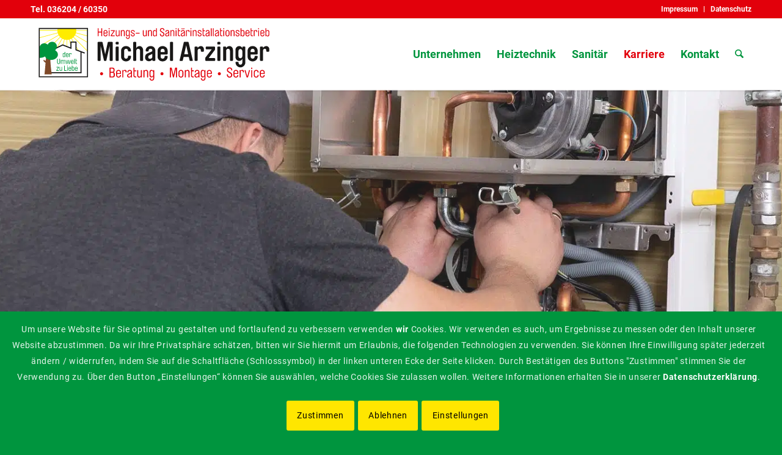

--- FILE ---
content_type: text/html; charset=UTF-8
request_url: https://www.arzinger-hls.de/karriere/
body_size: 38977
content:
<!DOCTYPE html>
<html lang="de" class="html_stretched responsive av-preloader-disabled  html_header_top html_logo_left html_main_nav_header html_menu_right html_large html_header_sticky html_header_shrinking_disabled html_header_topbar_active html_mobile_menu_tablet html_header_searchicon html_content_align_center html_header_unstick_top html_header_stretch_disabled html_minimal_header html_minimal_header_shadow html_elegant-blog html_modern-blog html_av-overlay-side html_av-overlay-side-minimal html_av-submenu-noclone html_entry_id_4197 av-cookies-consent-show-message-bar av-cookies-cookie-consent-enabled av-cookies-needs-opt-in av-cookies-essential-only av-cookies-user-needs-accept-button avia-cookie-reload-no-accept avia-cookie-reload-accept avia-cookie-check-browser-settings av-no-preview av-default-lightbox html_text_menu_active av-mobile-menu-switch-portrait">
<head><meta charset="UTF-8" /><script>if(navigator.userAgent.match(/MSIE|Internet Explorer/i)||navigator.userAgent.match(/Trident\/7\..*?rv:11/i)){var href=document.location.href;if(!href.match(/[?&]nowprocket/)){if(href.indexOf("?")==-1){if(href.indexOf("#")==-1){document.location.href=href+"?nowprocket=1"}else{document.location.href=href.replace("#","?nowprocket=1#")}}else{if(href.indexOf("#")==-1){document.location.href=href+"&nowprocket=1"}else{document.location.href=href.replace("#","&nowprocket=1#")}}}}</script><script>(()=>{class RocketLazyLoadScripts{constructor(){this.v="2.0.4",this.userEvents=["keydown","keyup","mousedown","mouseup","mousemove","mouseover","mouseout","touchmove","touchstart","touchend","touchcancel","wheel","click","dblclick","input"],this.attributeEvents=["onblur","onclick","oncontextmenu","ondblclick","onfocus","onmousedown","onmouseenter","onmouseleave","onmousemove","onmouseout","onmouseover","onmouseup","onmousewheel","onscroll","onsubmit"]}async t(){this.i(),this.o(),/iP(ad|hone)/.test(navigator.userAgent)&&this.h(),this.u(),this.l(this),this.m(),this.k(this),this.p(this),this._(),await Promise.all([this.R(),this.L()]),this.lastBreath=Date.now(),this.S(this),this.P(),this.D(),this.O(),this.M(),await this.C(this.delayedScripts.normal),await this.C(this.delayedScripts.defer),await this.C(this.delayedScripts.async),await this.T(),await this.F(),await this.j(),await this.A(),window.dispatchEvent(new Event("rocket-allScriptsLoaded")),this.everythingLoaded=!0,this.lastTouchEnd&&await new Promise(t=>setTimeout(t,500-Date.now()+this.lastTouchEnd)),this.I(),this.H(),this.U(),this.W()}i(){this.CSPIssue=sessionStorage.getItem("rocketCSPIssue"),document.addEventListener("securitypolicyviolation",t=>{this.CSPIssue||"script-src-elem"!==t.violatedDirective||"data"!==t.blockedURI||(this.CSPIssue=!0,sessionStorage.setItem("rocketCSPIssue",!0))},{isRocket:!0})}o(){window.addEventListener("pageshow",t=>{this.persisted=t.persisted,this.realWindowLoadedFired=!0},{isRocket:!0}),window.addEventListener("pagehide",()=>{this.onFirstUserAction=null},{isRocket:!0})}h(){let t;function e(e){t=e}window.addEventListener("touchstart",e,{isRocket:!0}),window.addEventListener("touchend",function i(o){o.changedTouches[0]&&t.changedTouches[0]&&Math.abs(o.changedTouches[0].pageX-t.changedTouches[0].pageX)<10&&Math.abs(o.changedTouches[0].pageY-t.changedTouches[0].pageY)<10&&o.timeStamp-t.timeStamp<200&&(window.removeEventListener("touchstart",e,{isRocket:!0}),window.removeEventListener("touchend",i,{isRocket:!0}),"INPUT"===o.target.tagName&&"text"===o.target.type||(o.target.dispatchEvent(new TouchEvent("touchend",{target:o.target,bubbles:!0})),o.target.dispatchEvent(new MouseEvent("mouseover",{target:o.target,bubbles:!0})),o.target.dispatchEvent(new PointerEvent("click",{target:o.target,bubbles:!0,cancelable:!0,detail:1,clientX:o.changedTouches[0].clientX,clientY:o.changedTouches[0].clientY})),event.preventDefault()))},{isRocket:!0})}q(t){this.userActionTriggered||("mousemove"!==t.type||this.firstMousemoveIgnored?"keyup"===t.type||"mouseover"===t.type||"mouseout"===t.type||(this.userActionTriggered=!0,this.onFirstUserAction&&this.onFirstUserAction()):this.firstMousemoveIgnored=!0),"click"===t.type&&t.preventDefault(),t.stopPropagation(),t.stopImmediatePropagation(),"touchstart"===this.lastEvent&&"touchend"===t.type&&(this.lastTouchEnd=Date.now()),"click"===t.type&&(this.lastTouchEnd=0),this.lastEvent=t.type,t.composedPath&&t.composedPath()[0].getRootNode()instanceof ShadowRoot&&(t.rocketTarget=t.composedPath()[0]),this.savedUserEvents.push(t)}u(){this.savedUserEvents=[],this.userEventHandler=this.q.bind(this),this.userEvents.forEach(t=>window.addEventListener(t,this.userEventHandler,{passive:!1,isRocket:!0})),document.addEventListener("visibilitychange",this.userEventHandler,{isRocket:!0})}U(){this.userEvents.forEach(t=>window.removeEventListener(t,this.userEventHandler,{passive:!1,isRocket:!0})),document.removeEventListener("visibilitychange",this.userEventHandler,{isRocket:!0}),this.savedUserEvents.forEach(t=>{(t.rocketTarget||t.target).dispatchEvent(new window[t.constructor.name](t.type,t))})}m(){const t="return false",e=Array.from(this.attributeEvents,t=>"data-rocket-"+t),i="["+this.attributeEvents.join("],[")+"]",o="[data-rocket-"+this.attributeEvents.join("],[data-rocket-")+"]",s=(e,i,o)=>{o&&o!==t&&(e.setAttribute("data-rocket-"+i,o),e["rocket"+i]=new Function("event",o),e.setAttribute(i,t))};new MutationObserver(t=>{for(const n of t)"attributes"===n.type&&(n.attributeName.startsWith("data-rocket-")||this.everythingLoaded?n.attributeName.startsWith("data-rocket-")&&this.everythingLoaded&&this.N(n.target,n.attributeName.substring(12)):s(n.target,n.attributeName,n.target.getAttribute(n.attributeName))),"childList"===n.type&&n.addedNodes.forEach(t=>{if(t.nodeType===Node.ELEMENT_NODE)if(this.everythingLoaded)for(const i of[t,...t.querySelectorAll(o)])for(const t of i.getAttributeNames())e.includes(t)&&this.N(i,t.substring(12));else for(const e of[t,...t.querySelectorAll(i)])for(const t of e.getAttributeNames())this.attributeEvents.includes(t)&&s(e,t,e.getAttribute(t))})}).observe(document,{subtree:!0,childList:!0,attributeFilter:[...this.attributeEvents,...e]})}I(){this.attributeEvents.forEach(t=>{document.querySelectorAll("[data-rocket-"+t+"]").forEach(e=>{this.N(e,t)})})}N(t,e){const i=t.getAttribute("data-rocket-"+e);i&&(t.setAttribute(e,i),t.removeAttribute("data-rocket-"+e))}k(t){Object.defineProperty(HTMLElement.prototype,"onclick",{get(){return this.rocketonclick||null},set(e){this.rocketonclick=e,this.setAttribute(t.everythingLoaded?"onclick":"data-rocket-onclick","this.rocketonclick(event)")}})}S(t){function e(e,i){let o=e[i];e[i]=null,Object.defineProperty(e,i,{get:()=>o,set(s){t.everythingLoaded?o=s:e["rocket"+i]=o=s}})}e(document,"onreadystatechange"),e(window,"onload"),e(window,"onpageshow");try{Object.defineProperty(document,"readyState",{get:()=>t.rocketReadyState,set(e){t.rocketReadyState=e},configurable:!0}),document.readyState="loading"}catch(t){console.log("WPRocket DJE readyState conflict, bypassing")}}l(t){this.originalAddEventListener=EventTarget.prototype.addEventListener,this.originalRemoveEventListener=EventTarget.prototype.removeEventListener,this.savedEventListeners=[],EventTarget.prototype.addEventListener=function(e,i,o){o&&o.isRocket||!t.B(e,this)&&!t.userEvents.includes(e)||t.B(e,this)&&!t.userActionTriggered||e.startsWith("rocket-")||t.everythingLoaded?t.originalAddEventListener.call(this,e,i,o):(t.savedEventListeners.push({target:this,remove:!1,type:e,func:i,options:o}),"mouseenter"!==e&&"mouseleave"!==e||t.originalAddEventListener.call(this,e,t.savedUserEvents.push,o))},EventTarget.prototype.removeEventListener=function(e,i,o){o&&o.isRocket||!t.B(e,this)&&!t.userEvents.includes(e)||t.B(e,this)&&!t.userActionTriggered||e.startsWith("rocket-")||t.everythingLoaded?t.originalRemoveEventListener.call(this,e,i,o):t.savedEventListeners.push({target:this,remove:!0,type:e,func:i,options:o})}}J(t,e){this.savedEventListeners=this.savedEventListeners.filter(i=>{let o=i.type,s=i.target||window;return e!==o||t!==s||(this.B(o,s)&&(i.type="rocket-"+o),this.$(i),!1)})}H(){EventTarget.prototype.addEventListener=this.originalAddEventListener,EventTarget.prototype.removeEventListener=this.originalRemoveEventListener,this.savedEventListeners.forEach(t=>this.$(t))}$(t){t.remove?this.originalRemoveEventListener.call(t.target,t.type,t.func,t.options):this.originalAddEventListener.call(t.target,t.type,t.func,t.options)}p(t){let e;function i(e){return t.everythingLoaded?e:e.split(" ").map(t=>"load"===t||t.startsWith("load.")?"rocket-jquery-load":t).join(" ")}function o(o){function s(e){const s=o.fn[e];o.fn[e]=o.fn.init.prototype[e]=function(){return this[0]===window&&t.userActionTriggered&&("string"==typeof arguments[0]||arguments[0]instanceof String?arguments[0]=i(arguments[0]):"object"==typeof arguments[0]&&Object.keys(arguments[0]).forEach(t=>{const e=arguments[0][t];delete arguments[0][t],arguments[0][i(t)]=e})),s.apply(this,arguments),this}}if(o&&o.fn&&!t.allJQueries.includes(o)){const e={DOMContentLoaded:[],"rocket-DOMContentLoaded":[]};for(const t in e)document.addEventListener(t,()=>{e[t].forEach(t=>t())},{isRocket:!0});o.fn.ready=o.fn.init.prototype.ready=function(i){function s(){parseInt(o.fn.jquery)>2?setTimeout(()=>i.bind(document)(o)):i.bind(document)(o)}return"function"==typeof i&&(t.realDomReadyFired?!t.userActionTriggered||t.fauxDomReadyFired?s():e["rocket-DOMContentLoaded"].push(s):e.DOMContentLoaded.push(s)),o([])},s("on"),s("one"),s("off"),t.allJQueries.push(o)}e=o}t.allJQueries=[],o(window.jQuery),Object.defineProperty(window,"jQuery",{get:()=>e,set(t){o(t)}})}P(){const t=new Map;document.write=document.writeln=function(e){const i=document.currentScript,o=document.createRange(),s=i.parentElement;let n=t.get(i);void 0===n&&(n=i.nextSibling,t.set(i,n));const c=document.createDocumentFragment();o.setStart(c,0),c.appendChild(o.createContextualFragment(e)),s.insertBefore(c,n)}}async R(){return new Promise(t=>{this.userActionTriggered?t():this.onFirstUserAction=t})}async L(){return new Promise(t=>{document.addEventListener("DOMContentLoaded",()=>{this.realDomReadyFired=!0,t()},{isRocket:!0})})}async j(){return this.realWindowLoadedFired?Promise.resolve():new Promise(t=>{window.addEventListener("load",t,{isRocket:!0})})}M(){this.pendingScripts=[];this.scriptsMutationObserver=new MutationObserver(t=>{for(const e of t)e.addedNodes.forEach(t=>{"SCRIPT"!==t.tagName||t.noModule||t.isWPRocket||this.pendingScripts.push({script:t,promise:new Promise(e=>{const i=()=>{const i=this.pendingScripts.findIndex(e=>e.script===t);i>=0&&this.pendingScripts.splice(i,1),e()};t.addEventListener("load",i,{isRocket:!0}),t.addEventListener("error",i,{isRocket:!0}),setTimeout(i,1e3)})})})}),this.scriptsMutationObserver.observe(document,{childList:!0,subtree:!0})}async F(){await this.X(),this.pendingScripts.length?(await this.pendingScripts[0].promise,await this.F()):this.scriptsMutationObserver.disconnect()}D(){this.delayedScripts={normal:[],async:[],defer:[]},document.querySelectorAll("script[type$=rocketlazyloadscript]").forEach(t=>{t.hasAttribute("data-rocket-src")?t.hasAttribute("async")&&!1!==t.async?this.delayedScripts.async.push(t):t.hasAttribute("defer")&&!1!==t.defer||"module"===t.getAttribute("data-rocket-type")?this.delayedScripts.defer.push(t):this.delayedScripts.normal.push(t):this.delayedScripts.normal.push(t)})}async _(){await this.L();let t=[];document.querySelectorAll("script[type$=rocketlazyloadscript][data-rocket-src]").forEach(e=>{let i=e.getAttribute("data-rocket-src");if(i&&!i.startsWith("data:")){i.startsWith("//")&&(i=location.protocol+i);try{const o=new URL(i).origin;o!==location.origin&&t.push({src:o,crossOrigin:e.crossOrigin||"module"===e.getAttribute("data-rocket-type")})}catch(t){}}}),t=[...new Map(t.map(t=>[JSON.stringify(t),t])).values()],this.Y(t,"preconnect")}async G(t){if(await this.K(),!0!==t.noModule||!("noModule"in HTMLScriptElement.prototype))return new Promise(e=>{let i;function o(){(i||t).setAttribute("data-rocket-status","executed"),e()}try{if(navigator.userAgent.includes("Firefox/")||""===navigator.vendor||this.CSPIssue)i=document.createElement("script"),[...t.attributes].forEach(t=>{let e=t.nodeName;"type"!==e&&("data-rocket-type"===e&&(e="type"),"data-rocket-src"===e&&(e="src"),i.setAttribute(e,t.nodeValue))}),t.text&&(i.text=t.text),t.nonce&&(i.nonce=t.nonce),i.hasAttribute("src")?(i.addEventListener("load",o,{isRocket:!0}),i.addEventListener("error",()=>{i.setAttribute("data-rocket-status","failed-network"),e()},{isRocket:!0}),setTimeout(()=>{i.isConnected||e()},1)):(i.text=t.text,o()),i.isWPRocket=!0,t.parentNode.replaceChild(i,t);else{const i=t.getAttribute("data-rocket-type"),s=t.getAttribute("data-rocket-src");i?(t.type=i,t.removeAttribute("data-rocket-type")):t.removeAttribute("type"),t.addEventListener("load",o,{isRocket:!0}),t.addEventListener("error",i=>{this.CSPIssue&&i.target.src.startsWith("data:")?(console.log("WPRocket: CSP fallback activated"),t.removeAttribute("src"),this.G(t).then(e)):(t.setAttribute("data-rocket-status","failed-network"),e())},{isRocket:!0}),s?(t.fetchPriority="high",t.removeAttribute("data-rocket-src"),t.src=s):t.src="data:text/javascript;base64,"+window.btoa(unescape(encodeURIComponent(t.text)))}}catch(i){t.setAttribute("data-rocket-status","failed-transform"),e()}});t.setAttribute("data-rocket-status","skipped")}async C(t){const e=t.shift();return e?(e.isConnected&&await this.G(e),this.C(t)):Promise.resolve()}O(){this.Y([...this.delayedScripts.normal,...this.delayedScripts.defer,...this.delayedScripts.async],"preload")}Y(t,e){this.trash=this.trash||[];let i=!0;var o=document.createDocumentFragment();t.forEach(t=>{const s=t.getAttribute&&t.getAttribute("data-rocket-src")||t.src;if(s&&!s.startsWith("data:")){const n=document.createElement("link");n.href=s,n.rel=e,"preconnect"!==e&&(n.as="script",n.fetchPriority=i?"high":"low"),t.getAttribute&&"module"===t.getAttribute("data-rocket-type")&&(n.crossOrigin=!0),t.crossOrigin&&(n.crossOrigin=t.crossOrigin),t.integrity&&(n.integrity=t.integrity),t.nonce&&(n.nonce=t.nonce),o.appendChild(n),this.trash.push(n),i=!1}}),document.head.appendChild(o)}W(){this.trash.forEach(t=>t.remove())}async T(){try{document.readyState="interactive"}catch(t){}this.fauxDomReadyFired=!0;try{await this.K(),this.J(document,"readystatechange"),document.dispatchEvent(new Event("rocket-readystatechange")),await this.K(),document.rocketonreadystatechange&&document.rocketonreadystatechange(),await this.K(),this.J(document,"DOMContentLoaded"),document.dispatchEvent(new Event("rocket-DOMContentLoaded")),await this.K(),this.J(window,"DOMContentLoaded"),window.dispatchEvent(new Event("rocket-DOMContentLoaded"))}catch(t){console.error(t)}}async A(){try{document.readyState="complete"}catch(t){}try{await this.K(),this.J(document,"readystatechange"),document.dispatchEvent(new Event("rocket-readystatechange")),await this.K(),document.rocketonreadystatechange&&document.rocketonreadystatechange(),await this.K(),this.J(window,"load"),window.dispatchEvent(new Event("rocket-load")),await this.K(),window.rocketonload&&window.rocketonload(),await this.K(),this.allJQueries.forEach(t=>t(window).trigger("rocket-jquery-load")),await this.K(),this.J(window,"pageshow");const t=new Event("rocket-pageshow");t.persisted=this.persisted,window.dispatchEvent(t),await this.K(),window.rocketonpageshow&&window.rocketonpageshow({persisted:this.persisted})}catch(t){console.error(t)}}async K(){Date.now()-this.lastBreath>45&&(await this.X(),this.lastBreath=Date.now())}async X(){return document.hidden?new Promise(t=>setTimeout(t)):new Promise(t=>requestAnimationFrame(t))}B(t,e){return e===document&&"readystatechange"===t||(e===document&&"DOMContentLoaded"===t||(e===window&&"DOMContentLoaded"===t||(e===window&&"load"===t||e===window&&"pageshow"===t)))}static run(){(new RocketLazyLoadScripts).t()}}RocketLazyLoadScripts.run()})();</script>



<!-- mobile setting -->
<meta name="viewport" content="width=device-width, initial-scale=1">

<!-- Scripts/CSS and wp_head hook -->
<meta name='robots' content='index, follow, max-image-preview:large, max-snippet:-1, max-video-preview:-1' />

				<script type="rocketlazyloadscript" data-rocket-type='text/javascript'>

				function avia_cookie_check_sessionStorage()
				{
					//	FF throws error when all cookies blocked !!
					var sessionBlocked = false;
					try
					{
						var test = sessionStorage.getItem( 'aviaCookieRefused' ) != null;
					}
					catch(e)
					{
						sessionBlocked = true;
					}

					var aviaCookieRefused = ! sessionBlocked ? sessionStorage.getItem( 'aviaCookieRefused' ) : null;

					var html = document.getElementsByTagName('html')[0];

					/**
					 * Set a class to avoid calls to sessionStorage
					 */
					if( sessionBlocked || aviaCookieRefused )
					{
						if( html.className.indexOf('av-cookies-session-refused') < 0 )
						{
							html.className += ' av-cookies-session-refused';
						}
					}

					if( sessionBlocked || aviaCookieRefused || document.cookie.match(/aviaCookieConsent/) )
					{
						if( html.className.indexOf('av-cookies-user-silent-accept') >= 0 )
						{
							 html.className = html.className.replace(/\bav-cookies-user-silent-accept\b/g, '');
						}
					}
				}

				avia_cookie_check_sessionStorage();

			</script>
			
	<!-- This site is optimized with the Yoast SEO plugin v26.7 - https://yoast.com/wordpress/plugins/seo/ -->
	<title>Karriere - Michael Arzinger – Heizungs- und Sanitärinstallationsbetrieb</title>
	<link rel="canonical" href="https://www.arzinger-hls.de/karriere/" />
	<meta property="og:locale" content="de_DE" />
	<meta property="og:type" content="article" />
	<meta property="og:title" content="Karriere - Michael Arzinger – Heizungs- und Sanitärinstallationsbetrieb" />
	<meta property="og:url" content="https://www.arzinger-hls.de/karriere/" />
	<meta property="og:site_name" content="Michael Arzinger – Heizungs- und Sanitärinstallationsbetrieb" />
	<meta property="article:modified_time" content="2023-03-24T16:45:46+00:00" />
	<meta name="twitter:card" content="summary_large_image" />
	<meta name="twitter:label1" content="Geschätzte Lesezeit" />
	<meta name="twitter:data1" content="9 Minuten" />
	<script type="application/ld+json" class="yoast-schema-graph">{"@context":"https://schema.org","@graph":[{"@type":"WebPage","@id":"https://www.arzinger-hls.de/karriere/","url":"https://www.arzinger-hls.de/karriere/","name":"Karriere - Michael Arzinger – Heizungs- und Sanitärinstallationsbetrieb","isPartOf":{"@id":"https://www.arzinger-hls.de/#website"},"datePublished":"2022-11-03T11:21:00+00:00","dateModified":"2023-03-24T16:45:46+00:00","breadcrumb":{"@id":"https://www.arzinger-hls.de/karriere/#breadcrumb"},"inLanguage":"de","potentialAction":[{"@type":"ReadAction","target":["https://www.arzinger-hls.de/karriere/"]}]},{"@type":"BreadcrumbList","@id":"https://www.arzinger-hls.de/karriere/#breadcrumb","itemListElement":[{"@type":"ListItem","position":1,"name":"Startseite","item":"https://www.arzinger-hls.de/"},{"@type":"ListItem","position":2,"name":"Karriere"}]},{"@type":"WebSite","@id":"https://www.arzinger-hls.de/#website","url":"https://www.arzinger-hls.de/","name":"Michael Arzinger – Heizungs- und Sanitärinstallationsbetrieb","description":"Seit 1990 Ihr kompetenter Partner rund ums Thema Haustechnik! Wir sind Ihr Spezialist für Energieberatung, Modernisierung von Heizungs- und Sanitäranlagen und der Wartung von Heizungsanlagen sowie der Planung und Ausführung Ihres Traumbades - alles aus einer Hand. Außerdem bieten wir eine langjährige Erfahrung im Bereich Stahlbau und Schweißarbeiten.","publisher":{"@id":"https://www.arzinger-hls.de/#organization"},"potentialAction":[{"@type":"SearchAction","target":{"@type":"EntryPoint","urlTemplate":"https://www.arzinger-hls.de/?s={search_term_string}"},"query-input":{"@type":"PropertyValueSpecification","valueRequired":true,"valueName":"search_term_string"}}],"inLanguage":"de"},{"@type":"Organization","@id":"https://www.arzinger-hls.de/#organization","name":"Sachsenheimer | Heizungstechnik + erneuerbare Energie - Sachsenheimer GmbH","url":"https://www.arzinger-hls.de/","logo":{"@type":"ImageObject","inLanguage":"de","@id":"https://www.arzinger-hls.de/#/schema/logo/image/","url":"https://www.arzinger-hls.de/wp-content/uploads/2022/10/logo_michael_arzinger.svg","contentUrl":"https://www.arzinger-hls.de/wp-content/uploads/2022/10/logo_michael_arzinger.svg","width":340,"height":100,"caption":"Sachsenheimer | Heizungstechnik + erneuerbare Energie - Sachsenheimer GmbH"},"image":{"@id":"https://www.arzinger-hls.de/#/schema/logo/image/"}}]}</script>
	<!-- / Yoast SEO plugin. -->



<link rel="alternate" type="application/rss+xml" title="Michael Arzinger – Heizungs- und  Sanitärinstallationsbetrieb &raquo; Feed" href="https://www.arzinger-hls.de/feed/" />
<link rel="alternate" type="application/rss+xml" title="Michael Arzinger – Heizungs- und  Sanitärinstallationsbetrieb &raquo; Kommentar-Feed" href="https://www.arzinger-hls.de/comments/feed/" />
<link rel="alternate" title="oEmbed (JSON)" type="application/json+oembed" href="https://www.arzinger-hls.de/wp-json/oembed/1.0/embed?url=https%3A%2F%2Fwww.arzinger-hls.de%2Fkarriere%2F" />
<link rel="alternate" title="oEmbed (XML)" type="text/xml+oembed" href="https://www.arzinger-hls.de/wp-json/oembed/1.0/embed?url=https%3A%2F%2Fwww.arzinger-hls.de%2Fkarriere%2F&#038;format=xml" />
<style id='wp-img-auto-sizes-contain-inline-css' type='text/css'>
img:is([sizes=auto i],[sizes^="auto," i]){contain-intrinsic-size:3000px 1500px}
/*# sourceURL=wp-img-auto-sizes-contain-inline-css */
</style>
<link rel='stylesheet' id='avia-grid-css' href='https://www.arzinger-hls.de/wp-content/themes/enfold/css/grid.css?ver=7.1.3' type='text/css' media='all' />
<link rel='stylesheet' id='avia-base-css' href='https://www.arzinger-hls.de/wp-content/themes/enfold/css/base.css?ver=7.1.3' type='text/css' media='all' />
<link rel='stylesheet' id='avia-layout-css' href='https://www.arzinger-hls.de/wp-content/cache/background-css/1/www.arzinger-hls.de/wp-content/themes/enfold/css/layout.css?ver=7.1.3&wpr_t=1768596917' type='text/css' media='all' />
<link rel='stylesheet' id='avia-module-button-css' href='https://www.arzinger-hls.de/wp-content/themes/enfold/config-templatebuilder/avia-shortcodes/buttons/buttons.css?ver=7.1.3' type='text/css' media='all' />
<link rel='stylesheet' id='avia-module-contact-css' href='https://www.arzinger-hls.de/wp-content/themes/enfold/config-templatebuilder/avia-shortcodes/contact/contact.css?ver=7.1.3' type='text/css' media='all' />
<link rel='stylesheet' id='avia-module-slideshow-css' href='https://www.arzinger-hls.de/wp-content/themes/enfold/config-templatebuilder/avia-shortcodes/slideshow/slideshow.css?ver=7.1.3' type='text/css' media='all' />
<link rel='stylesheet' id='avia-module-gallery-css' href='https://www.arzinger-hls.de/wp-content/themes/enfold/config-templatebuilder/avia-shortcodes/gallery/gallery.css?ver=7.1.3' type='text/css' media='all' />
<link rel='stylesheet' id='avia-module-maps-css' href='https://www.arzinger-hls.de/wp-content/themes/enfold/config-templatebuilder/avia-shortcodes/google_maps/google_maps.css?ver=7.1.3' type='text/css' media='all' />
<link rel='stylesheet' id='avia-module-gridrow-css' href='https://www.arzinger-hls.de/wp-content/themes/enfold/config-templatebuilder/avia-shortcodes/grid_row/grid_row.css?ver=7.1.3' type='text/css' media='all' />
<link rel='stylesheet' id='avia-module-heading-css' href='https://www.arzinger-hls.de/wp-content/themes/enfold/config-templatebuilder/avia-shortcodes/heading/heading.css?ver=7.1.3' type='text/css' media='all' />
<link rel='stylesheet' id='avia-module-hr-css' href='https://www.arzinger-hls.de/wp-content/themes/enfold/config-templatebuilder/avia-shortcodes/hr/hr.css?ver=7.1.3' type='text/css' media='all' />
<link rel='stylesheet' id='avia-module-icon-css' href='https://www.arzinger-hls.de/wp-content/themes/enfold/config-templatebuilder/avia-shortcodes/icon/icon.css?ver=7.1.3' type='text/css' media='all' />
<link rel='stylesheet' id='avia-module-image-css' href='https://www.arzinger-hls.de/wp-content/themes/enfold/config-templatebuilder/avia-shortcodes/image/image.css?ver=7.1.3' type='text/css' media='all' />
<link rel='stylesheet' id='avia-module-portfolio-css' href='https://www.arzinger-hls.de/wp-content/themes/enfold/config-templatebuilder/avia-shortcodes/portfolio/portfolio.css?ver=7.1.3' type='text/css' media='all' />
<link rel='stylesheet' id='avia-module-slideshow-fullsize-css' href='https://www.arzinger-hls.de/wp-content/themes/enfold/config-templatebuilder/avia-shortcodes/slideshow_fullsize/slideshow_fullsize.css?ver=7.1.3' type='text/css' media='all' />
<link rel='stylesheet' id='avia-module-social-css' href='https://www.arzinger-hls.de/wp-content/themes/enfold/config-templatebuilder/avia-shortcodes/social_share/social_share.css?ver=7.1.3' type='text/css' media='all' />
<link rel='stylesheet' id='avia-module-tabsection-css' href='https://www.arzinger-hls.de/wp-content/themes/enfold/config-templatebuilder/avia-shortcodes/tab_section/tab_section.css?ver=7.1.3' type='text/css' media='all' />
<link rel='stylesheet' id='avia-module-tabs-css' href='https://www.arzinger-hls.de/wp-content/themes/enfold/config-templatebuilder/avia-shortcodes/tabs/tabs.css?ver=7.1.3' type='text/css' media='all' />
<link rel='stylesheet' id='avia-module-video-css' href='https://www.arzinger-hls.de/wp-content/themes/enfold/config-templatebuilder/avia-shortcodes/video/video.css?ver=7.1.3' type='text/css' media='all' />
<style id='wp-block-library-inline-css' type='text/css'>
:root{--wp-block-synced-color:#7a00df;--wp-block-synced-color--rgb:122,0,223;--wp-bound-block-color:var(--wp-block-synced-color);--wp-editor-canvas-background:#ddd;--wp-admin-theme-color:#007cba;--wp-admin-theme-color--rgb:0,124,186;--wp-admin-theme-color-darker-10:#006ba1;--wp-admin-theme-color-darker-10--rgb:0,107,160.5;--wp-admin-theme-color-darker-20:#005a87;--wp-admin-theme-color-darker-20--rgb:0,90,135;--wp-admin-border-width-focus:2px}@media (min-resolution:192dpi){:root{--wp-admin-border-width-focus:1.5px}}.wp-element-button{cursor:pointer}:root .has-very-light-gray-background-color{background-color:#eee}:root .has-very-dark-gray-background-color{background-color:#313131}:root .has-very-light-gray-color{color:#eee}:root .has-very-dark-gray-color{color:#313131}:root .has-vivid-green-cyan-to-vivid-cyan-blue-gradient-background{background:linear-gradient(135deg,#00d084,#0693e3)}:root .has-purple-crush-gradient-background{background:linear-gradient(135deg,#34e2e4,#4721fb 50%,#ab1dfe)}:root .has-hazy-dawn-gradient-background{background:linear-gradient(135deg,#faaca8,#dad0ec)}:root .has-subdued-olive-gradient-background{background:linear-gradient(135deg,#fafae1,#67a671)}:root .has-atomic-cream-gradient-background{background:linear-gradient(135deg,#fdd79a,#004a59)}:root .has-nightshade-gradient-background{background:linear-gradient(135deg,#330968,#31cdcf)}:root .has-midnight-gradient-background{background:linear-gradient(135deg,#020381,#2874fc)}:root{--wp--preset--font-size--normal:16px;--wp--preset--font-size--huge:42px}.has-regular-font-size{font-size:1em}.has-larger-font-size{font-size:2.625em}.has-normal-font-size{font-size:var(--wp--preset--font-size--normal)}.has-huge-font-size{font-size:var(--wp--preset--font-size--huge)}.has-text-align-center{text-align:center}.has-text-align-left{text-align:left}.has-text-align-right{text-align:right}.has-fit-text{white-space:nowrap!important}#end-resizable-editor-section{display:none}.aligncenter{clear:both}.items-justified-left{justify-content:flex-start}.items-justified-center{justify-content:center}.items-justified-right{justify-content:flex-end}.items-justified-space-between{justify-content:space-between}.screen-reader-text{border:0;clip-path:inset(50%);height:1px;margin:-1px;overflow:hidden;padding:0;position:absolute;width:1px;word-wrap:normal!important}.screen-reader-text:focus{background-color:#ddd;clip-path:none;color:#444;display:block;font-size:1em;height:auto;left:5px;line-height:normal;padding:15px 23px 14px;text-decoration:none;top:5px;width:auto;z-index:100000}html :where(.has-border-color){border-style:solid}html :where([style*=border-top-color]){border-top-style:solid}html :where([style*=border-right-color]){border-right-style:solid}html :where([style*=border-bottom-color]){border-bottom-style:solid}html :where([style*=border-left-color]){border-left-style:solid}html :where([style*=border-width]){border-style:solid}html :where([style*=border-top-width]){border-top-style:solid}html :where([style*=border-right-width]){border-right-style:solid}html :where([style*=border-bottom-width]){border-bottom-style:solid}html :where([style*=border-left-width]){border-left-style:solid}html :where(img[class*=wp-image-]){height:auto;max-width:100%}:where(figure){margin:0 0 1em}html :where(.is-position-sticky){--wp-admin--admin-bar--position-offset:var(--wp-admin--admin-bar--height,0px)}@media screen and (max-width:600px){html :where(.is-position-sticky){--wp-admin--admin-bar--position-offset:0px}}

/*# sourceURL=wp-block-library-inline-css */
</style><style id='global-styles-inline-css' type='text/css'>
:root{--wp--preset--aspect-ratio--square: 1;--wp--preset--aspect-ratio--4-3: 4/3;--wp--preset--aspect-ratio--3-4: 3/4;--wp--preset--aspect-ratio--3-2: 3/2;--wp--preset--aspect-ratio--2-3: 2/3;--wp--preset--aspect-ratio--16-9: 16/9;--wp--preset--aspect-ratio--9-16: 9/16;--wp--preset--color--black: #000000;--wp--preset--color--cyan-bluish-gray: #abb8c3;--wp--preset--color--white: #ffffff;--wp--preset--color--pale-pink: #f78da7;--wp--preset--color--vivid-red: #cf2e2e;--wp--preset--color--luminous-vivid-orange: #ff6900;--wp--preset--color--luminous-vivid-amber: #fcb900;--wp--preset--color--light-green-cyan: #7bdcb5;--wp--preset--color--vivid-green-cyan: #00d084;--wp--preset--color--pale-cyan-blue: #8ed1fc;--wp--preset--color--vivid-cyan-blue: #0693e3;--wp--preset--color--vivid-purple: #9b51e0;--wp--preset--color--metallic-red: #b02b2c;--wp--preset--color--maximum-yellow-red: #edae44;--wp--preset--color--yellow-sun: #eeee22;--wp--preset--color--palm-leaf: #83a846;--wp--preset--color--aero: #7bb0e7;--wp--preset--color--old-lavender: #745f7e;--wp--preset--color--steel-teal: #5f8789;--wp--preset--color--raspberry-pink: #d65799;--wp--preset--color--medium-turquoise: #4ecac2;--wp--preset--gradient--vivid-cyan-blue-to-vivid-purple: linear-gradient(135deg,rgb(6,147,227) 0%,rgb(155,81,224) 100%);--wp--preset--gradient--light-green-cyan-to-vivid-green-cyan: linear-gradient(135deg,rgb(122,220,180) 0%,rgb(0,208,130) 100%);--wp--preset--gradient--luminous-vivid-amber-to-luminous-vivid-orange: linear-gradient(135deg,rgb(252,185,0) 0%,rgb(255,105,0) 100%);--wp--preset--gradient--luminous-vivid-orange-to-vivid-red: linear-gradient(135deg,rgb(255,105,0) 0%,rgb(207,46,46) 100%);--wp--preset--gradient--very-light-gray-to-cyan-bluish-gray: linear-gradient(135deg,rgb(238,238,238) 0%,rgb(169,184,195) 100%);--wp--preset--gradient--cool-to-warm-spectrum: linear-gradient(135deg,rgb(74,234,220) 0%,rgb(151,120,209) 20%,rgb(207,42,186) 40%,rgb(238,44,130) 60%,rgb(251,105,98) 80%,rgb(254,248,76) 100%);--wp--preset--gradient--blush-light-purple: linear-gradient(135deg,rgb(255,206,236) 0%,rgb(152,150,240) 100%);--wp--preset--gradient--blush-bordeaux: linear-gradient(135deg,rgb(254,205,165) 0%,rgb(254,45,45) 50%,rgb(107,0,62) 100%);--wp--preset--gradient--luminous-dusk: linear-gradient(135deg,rgb(255,203,112) 0%,rgb(199,81,192) 50%,rgb(65,88,208) 100%);--wp--preset--gradient--pale-ocean: linear-gradient(135deg,rgb(255,245,203) 0%,rgb(182,227,212) 50%,rgb(51,167,181) 100%);--wp--preset--gradient--electric-grass: linear-gradient(135deg,rgb(202,248,128) 0%,rgb(113,206,126) 100%);--wp--preset--gradient--midnight: linear-gradient(135deg,rgb(2,3,129) 0%,rgb(40,116,252) 100%);--wp--preset--font-size--small: 1rem;--wp--preset--font-size--medium: 1.125rem;--wp--preset--font-size--large: 1.75rem;--wp--preset--font-size--x-large: clamp(1.75rem, 3vw, 2.25rem);--wp--preset--spacing--20: 0.44rem;--wp--preset--spacing--30: 0.67rem;--wp--preset--spacing--40: 1rem;--wp--preset--spacing--50: 1.5rem;--wp--preset--spacing--60: 2.25rem;--wp--preset--spacing--70: 3.38rem;--wp--preset--spacing--80: 5.06rem;--wp--preset--shadow--natural: 6px 6px 9px rgba(0, 0, 0, 0.2);--wp--preset--shadow--deep: 12px 12px 50px rgba(0, 0, 0, 0.4);--wp--preset--shadow--sharp: 6px 6px 0px rgba(0, 0, 0, 0.2);--wp--preset--shadow--outlined: 6px 6px 0px -3px rgb(255, 255, 255), 6px 6px rgb(0, 0, 0);--wp--preset--shadow--crisp: 6px 6px 0px rgb(0, 0, 0);}:root { --wp--style--global--content-size: 800px;--wp--style--global--wide-size: 1130px; }:where(body) { margin: 0; }.wp-site-blocks > .alignleft { float: left; margin-right: 2em; }.wp-site-blocks > .alignright { float: right; margin-left: 2em; }.wp-site-blocks > .aligncenter { justify-content: center; margin-left: auto; margin-right: auto; }:where(.is-layout-flex){gap: 0.5em;}:where(.is-layout-grid){gap: 0.5em;}.is-layout-flow > .alignleft{float: left;margin-inline-start: 0;margin-inline-end: 2em;}.is-layout-flow > .alignright{float: right;margin-inline-start: 2em;margin-inline-end: 0;}.is-layout-flow > .aligncenter{margin-left: auto !important;margin-right: auto !important;}.is-layout-constrained > .alignleft{float: left;margin-inline-start: 0;margin-inline-end: 2em;}.is-layout-constrained > .alignright{float: right;margin-inline-start: 2em;margin-inline-end: 0;}.is-layout-constrained > .aligncenter{margin-left: auto !important;margin-right: auto !important;}.is-layout-constrained > :where(:not(.alignleft):not(.alignright):not(.alignfull)){max-width: var(--wp--style--global--content-size);margin-left: auto !important;margin-right: auto !important;}.is-layout-constrained > .alignwide{max-width: var(--wp--style--global--wide-size);}body .is-layout-flex{display: flex;}.is-layout-flex{flex-wrap: wrap;align-items: center;}.is-layout-flex > :is(*, div){margin: 0;}body .is-layout-grid{display: grid;}.is-layout-grid > :is(*, div){margin: 0;}body{padding-top: 0px;padding-right: 0px;padding-bottom: 0px;padding-left: 0px;}a:where(:not(.wp-element-button)){text-decoration: underline;}:root :where(.wp-element-button, .wp-block-button__link){background-color: #32373c;border-width: 0;color: #fff;font-family: inherit;font-size: inherit;font-style: inherit;font-weight: inherit;letter-spacing: inherit;line-height: inherit;padding-top: calc(0.667em + 2px);padding-right: calc(1.333em + 2px);padding-bottom: calc(0.667em + 2px);padding-left: calc(1.333em + 2px);text-decoration: none;text-transform: inherit;}.has-black-color{color: var(--wp--preset--color--black) !important;}.has-cyan-bluish-gray-color{color: var(--wp--preset--color--cyan-bluish-gray) !important;}.has-white-color{color: var(--wp--preset--color--white) !important;}.has-pale-pink-color{color: var(--wp--preset--color--pale-pink) !important;}.has-vivid-red-color{color: var(--wp--preset--color--vivid-red) !important;}.has-luminous-vivid-orange-color{color: var(--wp--preset--color--luminous-vivid-orange) !important;}.has-luminous-vivid-amber-color{color: var(--wp--preset--color--luminous-vivid-amber) !important;}.has-light-green-cyan-color{color: var(--wp--preset--color--light-green-cyan) !important;}.has-vivid-green-cyan-color{color: var(--wp--preset--color--vivid-green-cyan) !important;}.has-pale-cyan-blue-color{color: var(--wp--preset--color--pale-cyan-blue) !important;}.has-vivid-cyan-blue-color{color: var(--wp--preset--color--vivid-cyan-blue) !important;}.has-vivid-purple-color{color: var(--wp--preset--color--vivid-purple) !important;}.has-metallic-red-color{color: var(--wp--preset--color--metallic-red) !important;}.has-maximum-yellow-red-color{color: var(--wp--preset--color--maximum-yellow-red) !important;}.has-yellow-sun-color{color: var(--wp--preset--color--yellow-sun) !important;}.has-palm-leaf-color{color: var(--wp--preset--color--palm-leaf) !important;}.has-aero-color{color: var(--wp--preset--color--aero) !important;}.has-old-lavender-color{color: var(--wp--preset--color--old-lavender) !important;}.has-steel-teal-color{color: var(--wp--preset--color--steel-teal) !important;}.has-raspberry-pink-color{color: var(--wp--preset--color--raspberry-pink) !important;}.has-medium-turquoise-color{color: var(--wp--preset--color--medium-turquoise) !important;}.has-black-background-color{background-color: var(--wp--preset--color--black) !important;}.has-cyan-bluish-gray-background-color{background-color: var(--wp--preset--color--cyan-bluish-gray) !important;}.has-white-background-color{background-color: var(--wp--preset--color--white) !important;}.has-pale-pink-background-color{background-color: var(--wp--preset--color--pale-pink) !important;}.has-vivid-red-background-color{background-color: var(--wp--preset--color--vivid-red) !important;}.has-luminous-vivid-orange-background-color{background-color: var(--wp--preset--color--luminous-vivid-orange) !important;}.has-luminous-vivid-amber-background-color{background-color: var(--wp--preset--color--luminous-vivid-amber) !important;}.has-light-green-cyan-background-color{background-color: var(--wp--preset--color--light-green-cyan) !important;}.has-vivid-green-cyan-background-color{background-color: var(--wp--preset--color--vivid-green-cyan) !important;}.has-pale-cyan-blue-background-color{background-color: var(--wp--preset--color--pale-cyan-blue) !important;}.has-vivid-cyan-blue-background-color{background-color: var(--wp--preset--color--vivid-cyan-blue) !important;}.has-vivid-purple-background-color{background-color: var(--wp--preset--color--vivid-purple) !important;}.has-metallic-red-background-color{background-color: var(--wp--preset--color--metallic-red) !important;}.has-maximum-yellow-red-background-color{background-color: var(--wp--preset--color--maximum-yellow-red) !important;}.has-yellow-sun-background-color{background-color: var(--wp--preset--color--yellow-sun) !important;}.has-palm-leaf-background-color{background-color: var(--wp--preset--color--palm-leaf) !important;}.has-aero-background-color{background-color: var(--wp--preset--color--aero) !important;}.has-old-lavender-background-color{background-color: var(--wp--preset--color--old-lavender) !important;}.has-steel-teal-background-color{background-color: var(--wp--preset--color--steel-teal) !important;}.has-raspberry-pink-background-color{background-color: var(--wp--preset--color--raspberry-pink) !important;}.has-medium-turquoise-background-color{background-color: var(--wp--preset--color--medium-turquoise) !important;}.has-black-border-color{border-color: var(--wp--preset--color--black) !important;}.has-cyan-bluish-gray-border-color{border-color: var(--wp--preset--color--cyan-bluish-gray) !important;}.has-white-border-color{border-color: var(--wp--preset--color--white) !important;}.has-pale-pink-border-color{border-color: var(--wp--preset--color--pale-pink) !important;}.has-vivid-red-border-color{border-color: var(--wp--preset--color--vivid-red) !important;}.has-luminous-vivid-orange-border-color{border-color: var(--wp--preset--color--luminous-vivid-orange) !important;}.has-luminous-vivid-amber-border-color{border-color: var(--wp--preset--color--luminous-vivid-amber) !important;}.has-light-green-cyan-border-color{border-color: var(--wp--preset--color--light-green-cyan) !important;}.has-vivid-green-cyan-border-color{border-color: var(--wp--preset--color--vivid-green-cyan) !important;}.has-pale-cyan-blue-border-color{border-color: var(--wp--preset--color--pale-cyan-blue) !important;}.has-vivid-cyan-blue-border-color{border-color: var(--wp--preset--color--vivid-cyan-blue) !important;}.has-vivid-purple-border-color{border-color: var(--wp--preset--color--vivid-purple) !important;}.has-metallic-red-border-color{border-color: var(--wp--preset--color--metallic-red) !important;}.has-maximum-yellow-red-border-color{border-color: var(--wp--preset--color--maximum-yellow-red) !important;}.has-yellow-sun-border-color{border-color: var(--wp--preset--color--yellow-sun) !important;}.has-palm-leaf-border-color{border-color: var(--wp--preset--color--palm-leaf) !important;}.has-aero-border-color{border-color: var(--wp--preset--color--aero) !important;}.has-old-lavender-border-color{border-color: var(--wp--preset--color--old-lavender) !important;}.has-steel-teal-border-color{border-color: var(--wp--preset--color--steel-teal) !important;}.has-raspberry-pink-border-color{border-color: var(--wp--preset--color--raspberry-pink) !important;}.has-medium-turquoise-border-color{border-color: var(--wp--preset--color--medium-turquoise) !important;}.has-vivid-cyan-blue-to-vivid-purple-gradient-background{background: var(--wp--preset--gradient--vivid-cyan-blue-to-vivid-purple) !important;}.has-light-green-cyan-to-vivid-green-cyan-gradient-background{background: var(--wp--preset--gradient--light-green-cyan-to-vivid-green-cyan) !important;}.has-luminous-vivid-amber-to-luminous-vivid-orange-gradient-background{background: var(--wp--preset--gradient--luminous-vivid-amber-to-luminous-vivid-orange) !important;}.has-luminous-vivid-orange-to-vivid-red-gradient-background{background: var(--wp--preset--gradient--luminous-vivid-orange-to-vivid-red) !important;}.has-very-light-gray-to-cyan-bluish-gray-gradient-background{background: var(--wp--preset--gradient--very-light-gray-to-cyan-bluish-gray) !important;}.has-cool-to-warm-spectrum-gradient-background{background: var(--wp--preset--gradient--cool-to-warm-spectrum) !important;}.has-blush-light-purple-gradient-background{background: var(--wp--preset--gradient--blush-light-purple) !important;}.has-blush-bordeaux-gradient-background{background: var(--wp--preset--gradient--blush-bordeaux) !important;}.has-luminous-dusk-gradient-background{background: var(--wp--preset--gradient--luminous-dusk) !important;}.has-pale-ocean-gradient-background{background: var(--wp--preset--gradient--pale-ocean) !important;}.has-electric-grass-gradient-background{background: var(--wp--preset--gradient--electric-grass) !important;}.has-midnight-gradient-background{background: var(--wp--preset--gradient--midnight) !important;}.has-small-font-size{font-size: var(--wp--preset--font-size--small) !important;}.has-medium-font-size{font-size: var(--wp--preset--font-size--medium) !important;}.has-large-font-size{font-size: var(--wp--preset--font-size--large) !important;}.has-x-large-font-size{font-size: var(--wp--preset--font-size--x-large) !important;}
/*# sourceURL=global-styles-inline-css */
</style>

<link rel='stylesheet' id='avia-scs-css' href='https://www.arzinger-hls.de/wp-content/themes/enfold/css/shortcodes.css?ver=7.1.3' type='text/css' media='all' />
<link rel='stylesheet' id='avia-fold-unfold-css' href='https://www.arzinger-hls.de/wp-content/themes/enfold/css/avia-snippet-fold-unfold.css?ver=7.1.3' type='text/css' media='all' />
<link rel='stylesheet' id='avia-popup-css-css' href='https://www.arzinger-hls.de/wp-content/themes/enfold/js/aviapopup/magnific-popup.min.css?ver=7.1.3' type='text/css' media='screen' />
<link rel='stylesheet' id='avia-lightbox-css' href='https://www.arzinger-hls.de/wp-content/themes/enfold/css/avia-snippet-lightbox.css?ver=7.1.3' type='text/css' media='screen' />
<link rel='stylesheet' id='avia-widget-css-css' href='https://www.arzinger-hls.de/wp-content/cache/background-css/1/www.arzinger-hls.de/wp-content/themes/enfold/css/avia-snippet-widget.css?ver=7.1.3&wpr_t=1768596917' type='text/css' media='screen' />
<link rel='stylesheet' id='avia-dynamic-css' href='https://www.arzinger-hls.de/wp-content/uploads/dynamic_avia/enfold_child.css?ver=6968a034c98af' type='text/css' media='all' />
<link rel='stylesheet' id='avia-custom-css' href='https://www.arzinger-hls.de/wp-content/themes/enfold/css/custom.css?ver=7.1.3' type='text/css' media='all' />
<link rel='stylesheet' id='avia-style-css' href='https://www.arzinger-hls.de/wp-content/themes/enfold-child/style.css?ver=7.1.3' type='text/css' media='all' />
<link rel='stylesheet' id='avia-cookie-css-css' href='https://www.arzinger-hls.de/wp-content/themes/enfold/css/avia-snippet-cookieconsent.css?ver=7.1.3' type='text/css' media='screen' />
<link rel='stylesheet' id='avia-single-post-4197-css' href='https://www.arzinger-hls.de/wp-content/uploads/dynamic_avia/avia_posts_css/post-4197.css?ver=ver-1768471659' type='text/css' media='all' />
<style id='rocket-lazyload-inline-css' type='text/css'>
.rll-youtube-player{position:relative;padding-bottom:56.23%;height:0;overflow:hidden;max-width:100%;}.rll-youtube-player:focus-within{outline: 2px solid currentColor;outline-offset: 5px;}.rll-youtube-player iframe{position:absolute;top:0;left:0;width:100%;height:100%;z-index:100;background:0 0}.rll-youtube-player img{bottom:0;display:block;left:0;margin:auto;max-width:100%;width:100%;position:absolute;right:0;top:0;border:none;height:auto;-webkit-transition:.4s all;-moz-transition:.4s all;transition:.4s all}.rll-youtube-player img:hover{-webkit-filter:brightness(75%)}.rll-youtube-player .play{height:100%;width:100%;left:0;top:0;position:absolute;background:var(--wpr-bg-119ec1c4-d243-4b30-8ddb-4d90e5ee48f8) no-repeat center;background-color: transparent !important;cursor:pointer;border:none;}
/*# sourceURL=rocket-lazyload-inline-css */
</style>
<script type="text/javascript" src="https://www.arzinger-hls.de/wp-includes/js/jquery/jquery.min.js?ver=3.7.1" id="jquery-core-js" data-rocket-defer defer></script>
<script type="text/javascript" src="https://www.arzinger-hls.de/wp-includes/js/jquery/jquery-migrate.min.js?ver=3.4.1" id="jquery-migrate-js" data-rocket-defer defer></script>
<script type="text/javascript" src="https://www.arzinger-hls.de/wp-content/themes/enfold-child/js/norobotofontbymaps.js?ver=6.9" id="norobotofontbymaps-js" data-rocket-defer defer></script>
<script type="text/javascript" src="https://www.arzinger-hls.de/wp-content/themes/enfold/js/avia-js.js?ver=7.1.3" id="avia-js-js" data-rocket-defer defer></script>
<script type="text/javascript" src="https://www.arzinger-hls.de/wp-content/themes/enfold/js/avia-compat.js?ver=7.1.3" id="avia-compat-js" data-rocket-defer defer></script>
<link rel="https://api.w.org/" href="https://www.arzinger-hls.de/wp-json/" /><link rel="alternate" title="JSON" type="application/json" href="https://www.arzinger-hls.de/wp-json/wp/v2/pages/4197" /><link rel="EditURI" type="application/rsd+xml" title="RSD" href="https://www.arzinger-hls.de/xmlrpc.php?rsd" />
<link rel='shortlink' href='https://www.arzinger-hls.de/?p=4197' />
<link rel="apple-touch-icon" sizes="180x180" href="/apple-touch-icon.png">
<link rel="icon" type="image/png" sizes="32x32" href="/favicon-32x32.png">
<link rel="icon" type="image/png" sizes="16x16" href="/favicon-16x16.png">
<link rel="manifest" href="/site.webmanifest">

<link rel="icon" href="https://www.arzinger-hls.de/wp-content/uploads/2022/04/favicon.svg" type="image/x-icon">
<!--[if lt IE 9]><script src="https://www.arzinger-hls.de/wp-content/themes/enfold/js/html5shiv.js"></script><![endif]--><link rel="profile" href="https://gmpg.org/xfn/11" />
<link rel="alternate" type="application/rss+xml" title="Michael Arzinger – Heizungs- und  Sanitärinstallationsbetrieb RSS2 Feed" href="https://www.arzinger-hls.de/feed/" />
<link rel="pingback" href="https://www.arzinger-hls.de/xmlrpc.php" />
<link rel="icon" href="https://www.arzinger-hls.de/wp-content/uploads/2022/10/cropped-favicon-32x32.png" sizes="32x32" />
<link rel="icon" href="https://www.arzinger-hls.de/wp-content/uploads/2022/10/cropped-favicon-192x192.png" sizes="192x192" />
<link rel="apple-touch-icon" href="https://www.arzinger-hls.de/wp-content/uploads/2022/10/cropped-favicon-180x180.png" />
<meta name="msapplication-TileImage" content="https://www.arzinger-hls.de/wp-content/uploads/2022/10/cropped-favicon-270x270.png" />
		<style type="text/css" id="wp-custom-css">
			/* * Let's target horrid IE to respect aspect ratios for .svg * * [1] does IE9 * [2] does IE10+ */
/* 1 */.ie9 img[src$=".svg"] {  width: 100%; }
/* 2 */@media screen and (-ms-high-contrast: active), (-ms-high-contrast: none) {  img[src$=".svg"] {    width: 100%;   }}

/*VI_Tabllen*/
.imageCell img, .imageCell a img {
  max-width: initial;
}
.textCell, .imageCell {
  vertical-align:middle;
	font-size: 1em;}
table.produkte {
  margin-top:15px;
}
.cmsIndentInner h1 {
padding-top: 10px;
font-size: 20px;}
td.imageCell, td.textCell {border:none !important;}

.mfp-iframe-scaler iframe {
  background-color:#fff;
    height: 80vh!important; 
}
.mfp-iframe-scaler {
    padding-top: 120%;
}
@media all and (max-width: 900px) {

.mfp-iframe-holder .mfp-content {
line-height: 0;
width: 100%;
max-width: 100%;
}
.imageCell {display:none}
.textCell {
  border-left-width:1px;
  border-left-style:solid;
}
}
.text-sep-cat, .blog-author, .blog-categories, .text-sep-comment { display: none !important; }

.special_amp {
    font-family: inherit;
    font-size: inherit!important;
    font-style: inherit;
    font-weight: inherit;
    color: inherit!important;
}
.avia_cookie_text a{color: #fff !important;
font-weight: 800;}

#socket .sub_menu_socket li {
font-size: 12px;
}
#socket .sub_menu_socket a {
    font-size: 12px;
	font-weight: 800;
}
#socket .copyright {
    font-size: 12px;
}
#top #wrap_all .phone-info {
font-size: 14px !important;
}
.sub_menu li {
    font-size: 12px;
}
#full_slider_1{
margin-top:-1px!important;
}
@media only screen and (max-width: 767px) {
.responsive #top #wrap_all #promo
 .flex_column {
margin-bottom: 0px !important;
}}

span.av-masonry-date {
display: none!important;
}

.recentcomments a, .widget_recent_entries li a {
    font-style: inherit;
    font-family: inherit;
    font-size: 15px;
}
#top #wrap_all #main .wp-block-button > a.wp-block-button__link {
    color: #4d4d4d !important;
    border-color: #ffe37d !important;
    background-color: #ffe37d !important;
    padding: 10px 15px 10px 15px !important;
    font-size: 16px !important;
		min-width: 100px !important;
		float: none !important;
    display: block !important;
    border-radius: 15px !important;
    text-decoration: none !important;
    border-bottom-style: solid !important;
    border-bottom-width: 1px !important;
    margin: 3px 0 !important;
    line-height: 1.2em !important;
    position: relative !important;
    font-weight: 400 !important;
    text-align: center !important;
    max-width: 100% !important;
}
 /* Transparent Sticky Header */ 
#header.header_color .header_bg {
    background: rgba(255,255,255,0.90);
}
#top .avia-logo-element-container .slide-image { background: transparent !important; }

#top .avia-button.avia-color-light {
text-decoration: none;
}


a:where(:not(.wp-element-button)) {
   text-decoration: none;
}
@media only screen and (max-width: 767px)  {
.template-page.content.av-content-full.alpha.units{
padding-top:10%!important;
padding-bottom:10%!important;
}}		</style>
		<style type="text/css">
		@font-face {font-family: 'entypo-fontello-enfold'; font-weight: normal; font-style: normal; font-display: auto;
		src: url('https://www.arzinger-hls.de/wp-content/themes/enfold/config-templatebuilder/avia-template-builder/assets/fonts/entypo-fontello-enfold/entypo-fontello-enfold.woff2') format('woff2'),
		url('https://www.arzinger-hls.de/wp-content/themes/enfold/config-templatebuilder/avia-template-builder/assets/fonts/entypo-fontello-enfold/entypo-fontello-enfold.woff') format('woff'),
		url('https://www.arzinger-hls.de/wp-content/themes/enfold/config-templatebuilder/avia-template-builder/assets/fonts/entypo-fontello-enfold/entypo-fontello-enfold.ttf') format('truetype'),
		url('https://www.arzinger-hls.de/wp-content/themes/enfold/config-templatebuilder/avia-template-builder/assets/fonts/entypo-fontello-enfold/entypo-fontello-enfold.svg#entypo-fontello-enfold') format('svg'),
		url('https://www.arzinger-hls.de/wp-content/themes/enfold/config-templatebuilder/avia-template-builder/assets/fonts/entypo-fontello-enfold/entypo-fontello-enfold.eot'),
		url('https://www.arzinger-hls.de/wp-content/themes/enfold/config-templatebuilder/avia-template-builder/assets/fonts/entypo-fontello-enfold/entypo-fontello-enfold.eot?#iefix') format('embedded-opentype');
		}

		#top .avia-font-entypo-fontello-enfold, body .avia-font-entypo-fontello-enfold, html body [data-av_iconfont='entypo-fontello-enfold']:before{ font-family: 'entypo-fontello-enfold'; }
		</style><noscript><style id="rocket-lazyload-nojs-css">.rll-youtube-player, [data-lazy-src]{display:none !important;}</style></noscript>
<style id="wpr-lazyload-bg-container"></style><style id="wpr-lazyload-bg-exclusion"></style>
<noscript>
<style id="wpr-lazyload-bg-nostyle">.ajax_load_inner{--wpr-bg-00eebd5b-c0ce-46a1-aaf9-1d02c190c0e5: url('https://www.arzinger-hls.de/wp-content/themes/enfold/images/layout/loading.gif');}.avia_fb_likebox .av_facebook_widget_imagebar{--wpr-bg-a2c861f2-b520-4e1a-8b7a-3f0b1c1ce925: url('https://www.arzinger-hls.de/wp-content/themes/enfold/images/layout/fake_facebook.jpg');}.rll-youtube-player .play{--wpr-bg-119ec1c4-d243-4b30-8ddb-4d90e5ee48f8: url('https://www.arzinger-hls.de/wp-content/plugins/wp-rocket/assets/img/youtube.png');}</style>
</noscript>
<script type="application/javascript">const rocket_pairs = [{"selector":".ajax_load_inner","style":".ajax_load_inner{--wpr-bg-00eebd5b-c0ce-46a1-aaf9-1d02c190c0e5: url('https:\/\/www.arzinger-hls.de\/wp-content\/themes\/enfold\/images\/layout\/loading.gif');}","hash":"00eebd5b-c0ce-46a1-aaf9-1d02c190c0e5","url":"https:\/\/www.arzinger-hls.de\/wp-content\/themes\/enfold\/images\/layout\/loading.gif"},{"selector":".avia_fb_likebox .av_facebook_widget_imagebar","style":".avia_fb_likebox .av_facebook_widget_imagebar{--wpr-bg-a2c861f2-b520-4e1a-8b7a-3f0b1c1ce925: url('https:\/\/www.arzinger-hls.de\/wp-content\/themes\/enfold\/images\/layout\/fake_facebook.jpg');}","hash":"a2c861f2-b520-4e1a-8b7a-3f0b1c1ce925","url":"https:\/\/www.arzinger-hls.de\/wp-content\/themes\/enfold\/images\/layout\/fake_facebook.jpg"},{"selector":".rll-youtube-player .play","style":".rll-youtube-player .play{--wpr-bg-119ec1c4-d243-4b30-8ddb-4d90e5ee48f8: url('https:\/\/www.arzinger-hls.de\/wp-content\/plugins\/wp-rocket\/assets\/img\/youtube.png');}","hash":"119ec1c4-d243-4b30-8ddb-4d90e5ee48f8","url":"https:\/\/www.arzinger-hls.de\/wp-content\/plugins\/wp-rocket\/assets\/img\/youtube.png"}]; const rocket_excluded_pairs = [];</script><meta name="generator" content="WP Rocket 3.20.3" data-wpr-features="wpr_lazyload_css_bg_img wpr_delay_js wpr_defer_js wpr_lazyload_images wpr_lazyload_iframes wpr_image_dimensions wpr_preload_links wpr_desktop" /></head>

<body id="top" class="wp-singular page-template-default page page-id-4197 wp-theme-enfold wp-child-theme-enfold-child stretched no_sidebar_border rtl_columns av-curtain-numeric dosis-arzinger-custom dosis-arzinger roboto-arzinger-custom roboto-arzinger  av-accessibility-a av-accessibility-aa post-type-page avia-responsive-images-support responsive-images-lightbox-support av-recaptcha-enabled av-google-badge-hide" itemscope="itemscope" itemtype="https://schema.org/WebPage" >

	
	<div id='wrap_all'>

	
<header id='header' class='all_colors header_color light_bg_color  av_header_top av_logo_left av_main_nav_header av_menu_right av_large av_header_sticky av_header_shrinking_disabled av_header_stretch_disabled av_mobile_menu_tablet av_header_searchicon av_header_unstick_top av_minimal_header av_minimal_header_shadow av_bottom_nav_disabled  av_header_border_disabled' aria-label="Kopfzeile" data-av_shrink_factor='50' role="banner" itemscope="itemscope" itemtype="https://schema.org/WPHeader" >

		<div id='header_meta' class='container_wrap container_wrap_meta  av_secondary_right av_extra_header_active av_phone_active_left av_entry_id_4197'>

			      <div class='container'>
			      <nav class='sub_menu'  role="navigation" itemscope="itemscope" itemtype="https://schema.org/SiteNavigationElement" ><ul role="menu" class="menu" id="avia2-menu"><li role="menuitem" id="menu-item-2792" class="menu-item menu-item-type-post_type menu-item-object-page menu-item-2792"><a href="https://www.arzinger-hls.de/impressum/">Impressum</a></li>
<li role="menuitem" id="menu-item-2791" class="menu-item menu-item-type-post_type menu-item-object-page menu-item-privacy-policy menu-item-2791"><a rel="privacy-policy" href="https://www.arzinger-hls.de/datenschutz/">Datenschutz</a></li>
</ul></nav><div class='phone-info with_nav'><div><a href="tel:03620460350">Tel. 036204 / 60350</a></div></div>			      </div>
		</div>

		<div  id='header_main' class='container_wrap container_wrap_logo'>

        <div class='container av-logo-container'><div class='inner-container'><span class='logo avia-svg-logo'><a href='https://www.arzinger-hls.de/' class='av-contains-svg' aria-label='logo_michael_arzinger' title='logo_michael_arzinger'><svg role="graphics-document" title="logo_michael_arzinger" desc="" alt=""   id="Ebene_2" xmlns="http://www.w3.org/2000/svg" width="340" height="100" viewBox="0 0 340 100" preserveAspectRatio="xMinYMid meet"><defs><style>.cls-1{fill:none;}.cls-2,.cls-3{fill:#00953e;}.cls-4{fill:#e2000b;}.cls-5,.cls-6{fill:#181716;}.cls-6,.cls-7,.cls-8,.cls-3{fill-rule:evenodd;}.cls-7{fill:#7f4929;}.cls-8{fill:#ffec00;}</style></defs><g id="Ebene_2-2"><g><rect class="cls-1" width="340" height="100"/><g><g><polygon class="cls-8" points="63.81 39.29 66.67 44.25 65.59 43.84 63.81 40.76 63.81 39.29"/><path class="cls-8" d="M63.24,14.16c.15,.73,.24,1.49,.26,2.26h15.89v.74h-15.89c-.03,.92-.14,1.81-.35,2.67l16.24,4.35v.76l-16.43-4.4c-.26,.87-.61,1.7-1.03,2.49l17.46,10.08v.85l-17.83-10.29c-.47,.77-1.02,1.48-1.64,2.14l19.47,19.47v1.04l-19.99-19.99c-.65,.62-1.37,1.17-2.14,1.64l2.42,4.19h-.85l-2.21-3.83c-.78,.43-1.62,.77-2.49,1.03l1.22,4.56v2.84l-1.93-7.22c-.86,.2-1.75,.32-2.67,.35v8.64l-.74-.29v-8.35c-.92-.03-1.81-.14-2.67-.35l-1.85,6.91-.69-.27,1.83-6.83c-.87-.26-1.7-.61-2.49-1.03l-6.42,11.11-1.18,.58,6.96-12.06c-.77-.47-1.48-1.02-2.14-1.64l-20.63,20.63-.52-.52,20.63-20.63c-.62-.65-1.17-1.37-1.64-2.13l-25.27,14.59-.37-.64,25.27-14.59c-.43-.78-.77-1.62-1.03-2.49l-25.7,6.89v-.76l25.51-6.84c-.2-.86-.32-1.75-.35-2.67H12.11v-.74h25.16c.02-.77,.11-1.52,.26-2.26h25.7Z"/><polygon class="cls-6" points="55.36 40.35 55.36 32.14 63.81 32.14 63.81 43.18 75.42 47.52 74.88 48.95 70.81 47.43 70.81 76.37 26.71 76.37 26.71 74.84 69.29 74.84 69.29 46.86 62.28 44.24 62.28 33.67 56.89 33.67 56.89 42.59 44.64 37.76 34.51 42.7 33.84 41.33 44.58 36.09 55.36 40.35"/><path class="cls-7" d="M27.57,54.44c-2.07-.49-4.15-.98-6.22-1.48,.28,2.25,.05,4.24-.48,6.06-.88-.04-1.61-.76-2.27-1.75-.25,.44-.51,.88-.76,1.32,.72,1.52,1.74,2.47,2.99,3.03-.35,5.18-.93,10.7-1.48,16.15h10.05c-1.05-7.78-2.07-15.55-1.83-23.33"/><path class="cls-3" d="M34.09,44.28c2.36,1.34,3.89,3.54,3.89,6.03,0,4.09-4.15,7.41-9.27,7.41-4.03,0-7.46-2.05-8.74-4.92-1.66,1.25-3.9,2.02-6.37,2.02-.53,0-1.05-.04-1.56-.11v-14.6c.16-.02,.31-.04,.47-.05,.55-3.09,3.28-5.44,6.56-5.44,1.85,0,3.52,.74,4.73,1.95,1.01-2.38,3.38-4.04,6.14-4.04,3.68,0,6.66,2.95,6.66,6.6,0,2.09-.98,3.95-2.51,5.16"/><path class="cls-6" d="M12.76,14.8H78.37V80.41H12.76V14.8Zm66.98-1.37H11.4V81.78H79.74V13.43Z"/><path class="cls-2" d="M65.07,70.29c.1,0,.18-.08,.18-.18v-1.08c0-.91-.76-1.72-1.79-1.72s-1.79,.81-1.79,1.72v2.21c0,.91,.76,1.72,1.79,1.72s1.79-.76,1.79-1.64v-.08c0-.1-.08-.18-.18-.18h-.39c-.1,0-.18,.08-.18,.18v.08c0,.53-.49,.97-1.04,.97-.6,0-1.06-.48-1.06-1.05v-.95h2.67Zm-2.67-.62v-.64c0-.57,.46-1.05,1.06-1.05s1.06,.48,1.06,1.05v.64h-2.12Zm-4.37-.46c0-.43,.17-1.23,1-1.23s.95,.68,.95,1.23v1.85c0,.55-.15,1.23-.95,1.23s-1-.8-1-1.23v-1.85Zm2.7-.23c0-1.09-.7-1.68-1.38-1.68s-1.1,.37-1.32,.81v-2.21c0-.1-.08-.18-.18-.18h-.38c-.1,0-.18,.08-.18,.18v6.74c0,.1,.08,.18,.18,.18h.38c.1,0,.18-.08,.18-.18v-.47c.22,.44,.66,.81,1.32,.81s1.38-.59,1.38-1.68v-2.31Zm-4.58,1.31c.1,0,.18-.08,.18-.18v-1.08c0-.91-.76-1.72-1.79-1.72s-1.79,.81-1.79,1.72v2.21c0,.91,.76,1.72,1.79,1.72s1.79-.76,1.79-1.64v-.08c0-.1-.08-.18-.18-.18h-.39c-.1,0-.18,.08-.18,.18v.08c0,.53-.49,.97-1.04,.97-.6,0-1.06-.48-1.06-1.05v-.95h2.67Zm-2.67-.62v-.64c0-.57,.46-1.05,1.06-1.05s1.06,.48,1.06,1.05v.64h-2.12Zm-2.68-3.3c0,.1,.08,.18,.18,.18h.5c.1,0,.18-.08,.18-.18v-.48c0-.1-.08-.18-.18-.18h-.5c-.1,0-.18,.08-.18,.18v.48Zm.06,6.26c0,.1,.08,.18,.18,.18h.38c.1,0,.18-.08,.18-.18v-5c0-.1-.08-.18-.18-.18h-.38c-.1,0-.18,.08-.18,.18v5Zm-3.4-.54v-6.2c0-.1-.08-.18-.18-.18h-.44c-.1,0-.18,.08-.18,.18v6.74c0,.1,.08,.18,.18,.18h2.92c.1,0,.18-.08,.18-.18v-.36c0-.1-.08-.18-.18-.18h-2.29Zm-4.51-1.03c0,.43-.17,1.23-1,1.23s-.95-.68-.95-1.23v-3.43c0-.1-.08-.18-.18-.18h-.39c-.1,0-.18,.08-.18,.18v3.66c0,1.09,.74,1.68,1.52,1.68,.62,0,.96-.37,1.18-.81v.47c0,.1,.08,.18,.18,.18h.38c.1,0,.18-.08,.18-.18v-5c0-.1-.08-.18-.18-.18h-.38c-.1,0-.18,.08-.18,.18v3.43Zm-6.79-3.61c-.1,0-.18,.08-.18,.18v.33c0,.1,.08,.18,.18,.18h2.37l-2.64,3.8c-.09,.11-.09,.16-.09,.39v.3c0,.1,.08,.18,.18,.18h3.25c.1,0,.18-.08,.18-.18v-.33c0-.1-.08-.18-.18-.18h-2.6l2.64-3.8c.09-.11,.09-.16,.09-.39v-.3c0-.1-.08-.18-.18-.18h-3.02Zm27.91-4.88c-.77,0-.8-.27-.8-.92v-2.88h1.12c.1,0,.18-.08,.18-.18v-.33c0-.1-.08-.18-.18-.18h-1.12v-1.74c0-.1-.08-.18-.18-.18h-.38c-.1,0-.18,.08-.18,.18v5.64c0,.78,.52,1.28,1.3,1.28h.56c.1,0,.18-.08,.18-.18v-.33c0-.1-.08-.18-.18-.18h-.32Zm-2.69-6.23c0-.1-.08-.18-.18-.18h-.38c-.1,0-.18,.08-.18,.18v6.74c0,.1,.08,.18,.18,.18h.38c.1,0,.18-.08,.18-.18v-6.74Zm-1.93,4.4c.1,0,.18-.08,.18-.18v-1.08c0-.91-.76-1.72-1.79-1.72s-1.79,.81-1.79,1.72v2.21c0,.91,.76,1.72,1.79,1.72s1.79-.76,1.79-1.64v-.08c0-.1-.08-.18-.18-.18h-.39c-.1,0-.18,.08-.18,.18v.08c0,.53-.49,.97-1.04,.97-.6,0-1.06-.48-1.06-1.05v-.95h2.67Zm-2.67-.62v-.64c0-.57,.46-1.05,1.06-1.05s1.06,.48,1.06,1.05v.64h-2.12Zm-5.01-2.21c-.12,0-.18,.09-.21,.22l-1,4.57-1.09-4.57c-.03-.13-.09-.22-.19-.22h-.33c-.09,0-.19,.06-.19,.16,0,.02,0,.04,.01,.07l1.17,4.91c.03,.13,.09,.22,.21,.22h.77c.12,0,.19-.09,.21-.22l.98-4.5,.98,4.5c.02,.13,.09,.22,.21,.22h.77c.12,0,.18-.09,.21-.22l1.17-4.91s.01-.05,.01-.07c0-.1-.1-.16-.19-.16h-.33c-.1,0-.16,.09-.19,.22l-1.09,4.57-1-4.57c-.03-.13-.09-.22-.21-.22h-.68Zm-9.03,.18c0-.1-.08-.18-.18-.18h-.38c-.1,0-.18,.08-.18,.18v5c0,.1,.08,.18,.18,.18h.38c.1,0,.18-.08,.18-.18v-3.43c0-.43,.14-1.23,.97-1.23s.94,.68,.94,1.23v3.43c0,.1,.08,.18,.18,.18h.39c.1,0,.18-.08,.18-.18v-3.43c0-.43,.09-1.23,.92-1.23s.91,.68,.91,1.23v3.43c0,.1,.08,.18,.18,.18h.39c.1,0,.18-.08,.18-.18v-3.66c0-1.09-.69-1.68-1.37-1.68s-1.13,.37-1.35,.81c-.27-.53-.76-.81-1.23-.81-.66,0-1.07,.37-1.29,.81v-.47Zm-5.8,3.43c0,1.18,.86,1.94,1.96,1.94s1.96-.76,1.96-1.94v-5.17c0-.1-.08-.18-.18-.18h-.46c-.1,0-.18,.08-.18,.18v5.17c0,.71-.45,1.2-1.14,1.2s-1.14-.49-1.14-1.2v-5.17c0-.1-.08-.18-.18-.18h-.46c-.1,0-.18,.08-.18,.18v5.17Zm19.84-12.14c0-.63-.45-1.18-1.08-1.18-.59,0-1,.29-1.31,.74v-.4c0-.1-.08-.18-.18-.18h-.38c-.1,0-.18,.08-.18,.18v5c0,.1,.08,.18,.18,.18h.38c.1,0,.18-.08,.18-.18v-3.79c0-.46,.27-.87,.87-.87s.78,.36,.78,.87v.1c0,.1,.08,.18,.18,.18h.38c.1,0,.18-.08,.18-.18v-.47Zm-4.27,1.81c.1,0,.18-.08,.18-.18v-1.08c0-.91-.76-1.72-1.79-1.72s-1.79,.81-1.79,1.72v2.21c0,.91,.76,1.72,1.79,1.72s1.79-.76,1.79-1.64v-.08c0-.1-.08-.18-.18-.18h-.39c-.1,0-.18,.08-.18,.18v.08c0,.53-.49,.97-1.04,.97-.6,0-1.06-.48-1.06-1.05v-.95h2.67Zm-2.67-.62v-.64c0-.57,.46-1.05,1.06-1.05s1.06,.48,1.06,1.05v.64h-2.12Zm-2.5,1.39c0,.43-.17,1.23-1,1.23s-.95-.68-.95-1.23v-1.85c0-.55,.15-1.23,.95-1.23s1,.8,1,1.23v1.85Zm-2.7,.23c0,1.09,.7,1.68,1.38,1.68s1.1-.37,1.32-.81v.47c0,.1,.08,.18,.18,.18h.38c.1,0,.18-.08,.18-.18v-6.74c0-.1-.08-.18-.18-.18h-.38c-.1,0-.18,.08-.18,.18v2.21c-.22-.44-.66-.81-1.32-.81s-1.38,.59-1.38,1.68v2.31Z"/></g><g><path class="cls-4" d="M324.63,77.21c.19,0,.34-.15,.34-.34v-2.05c0-1.73-1.44-3.27-3.4-3.27s-3.4,1.54-3.4,3.27v4.2c0,1.73,1.44,3.27,3.4,3.27s3.4-1.44,3.4-3.12v-.15c0-.19-.15-.34-.34-.34h-.74c-.19,0-.34,.15-.34,.34v.15c0,1.01-.93,1.84-1.98,1.84-1.14,0-2.02-.91-2.02-2v-1.81h5.08Zm-5.08-1.18v-1.22c0-1.08,.87-2,2.02-2s2.02,.91,2.02,2v1.22h-4.03Zm-9.75,2.98c0,1.73,1.41,3.27,3.36,3.27s3.38-1.54,3.38-3.27v-.19c0-.19-.15-.34-.34-.34h-.74c-.19,0-.34,.15-.34,.34v.19c0,1.08-.84,2-1.96,2s-1.94-.91-1.94-2v-4.2c0-1.08,.84-2,1.94-2s1.96,.91,1.96,2v.1c0,.19,.15,.34,.34,.34h.74c.19,0,.34-.15,.34-.34v-.1c0-1.73-1.41-3.27-3.38-3.27s-3.36,1.54-3.36,3.27v4.2Zm-3.71-9.24c0,.19,.15,.34,.34,.34h.95c.19,0,.34-.15,.34-.34v-.91c0-.19-.15-.34-.34-.34h-.95c-.19,0-.34,.15-.34,.34v.91Zm.11,11.88c0,.19,.15,.34,.34,.34h.72c.19,0,.34-.15,.34-.34v-9.49c0-.19-.15-.34-.34-.34h-.72c-.19,0-.34,.15-.34,.34v9.49Zm-4.83,.34c.23,0,.42-.17,.49-.42l2.66-9.33c.02-.06,.02-.11,.02-.13,0-.17-.13-.29-.3-.29h-.67c-.21,0-.32,.1-.38,.3l-2.4,8.46-2.41-8.46c-.06-.21-.17-.3-.38-.3h-.67c-.17,0-.3,.11-.3,.29,0,.02,0,.08,.02,.13l2.68,9.33c.08,.25,.27,.42,.49,.42h1.14Zm-5.23-8.23c0-1.2-.86-2.24-2.05-2.24-1.12,0-1.9,.55-2.49,1.41v-.76c0-.19-.15-.34-.34-.34h-.72c-.19,0-.34,.15-.34,.34v9.49c0,.19,.15,.34,.34,.34h.72c.19,0,.34-.15,.34-.34v-7.19c0-.87,.51-1.65,1.65-1.65s1.48,.68,1.48,1.65v.19c0,.19,.15,.34,.34,.34h.72c.19,0,.34-.15,.34-.34v-.89Zm-8.1,3.44c.19,0,.34-.15,.34-.34v-2.05c0-1.73-1.44-3.27-3.4-3.27s-3.4,1.54-3.4,3.27v4.2c0,1.73,1.44,3.27,3.4,3.27s3.4-1.44,3.4-3.12v-.15c0-.19-.15-.34-.34-.34h-.74c-.19,0-.34,.15-.34,.34v.15c0,1.01-.93,1.84-1.98,1.84-1.14,0-2.02-.91-2.02-2v-1.81h5.08Zm-5.08-1.18v-1.22c0-1.08,.87-2,2.02-2s2.02,.91,2.02,2v1.22h-4.03Zm-8.95,2.05c0-.19-.15-.34-.34-.34h-.86c-.19,0-.34,.15-.34,.34v.8c0,1.84,1.63,3.48,3.76,3.48s3.75-1.67,3.75-3.76c0-1.37-.38-2.26-1.6-3.04l-2.78-1.75c-.93-.59-1.56-.99-1.56-1.83v-.34c0-1.14,.7-2.11,2.22-2.11s2.19,.97,2.19,2.11v.29c0,.19,.15,.34,.34,.34h.86c.19,0,.34-.15,.34-.34v-.15c0-2.02-1.33-3.65-3.73-3.65s-3.75,1.63-3.75,3.65c0,1.22,.48,2.15,1.6,2.87l2.98,1.94c1.06,.68,1.33,.99,1.33,1.86v.34c0,1.14-.84,2.15-2.21,2.15-1.29,0-2.22-.97-2.22-2.26v-.59Zm-14.09-1.18c0,1.16,.95,2.11,2.11,2.11s2.11-.95,2.11-2.11-.95-2.11-2.11-2.11-2.11,.95-2.11,2.11Zm-8.73,.3c.19,0,.34-.15,.34-.34v-2.05c0-1.73-1.44-3.27-3.4-3.27s-3.4,1.54-3.4,3.27v4.2c0,1.73,1.44,3.27,3.4,3.27s3.4-1.44,3.4-3.12v-.15c0-.19-.15-.34-.34-.34h-.74c-.19,0-.34,.15-.34,.34v.15c0,1.01-.93,1.84-1.98,1.84-1.14,0-2.02-.91-2.02-2v-1.81h5.08Zm-5.08-1.18v-1.22c0-1.08,.87-2,2.02-2s2.02,.91,2.02,2v1.22h-4.03Zm-4.79,2.33c0,.82-.32,2.34-1.9,2.34s-1.81-1.3-1.81-2.34v-3.2c0-1.05,.29-2.34,1.81-2.34s1.9,1.52,1.9,2.34v3.2Zm0,4.87c0,.57-.1,1.13-.44,1.53-.3,.34-.84,.53-1.43,.53-1.14,0-1.79-.77-1.79-1.91v-.13c0-.19-.15-.34-.34-.34h-.68c-.19,0-.34,.15-.34,.34v.13c0,1.8,1.44,3.18,3.23,3.18,.93,0,1.77-.34,2.34-.95,.57-.61,.86-1.46,.86-2.38v-11.05c0-.19-.15-.35-.34-.35h-.72c-.19,0-.34,.15-.34,.35v.89c-.42-.84-1.25-1.54-2.51-1.54s-2.62,1.12-2.62,3.2v4.08c0,2.08,1.33,3.2,2.62,3.2s2.09-.7,2.51-1.54v2.77Zm-12.03-6.29c-1.25,.59-1.77,1.58-1.77,2.7,0,1.69,1.37,2.57,2.7,2.57,1.18,0,2.24-.63,2.74-1.46v.91c0,.19,.15,.34,.34,.34h.72c.19,0,.34-.15,.34-.34v-7.03c0-1.71-.99-3.08-3.1-3.08-1.94,0-3.29,1.25-3.29,2.89v.21c0,.19,.15,.34,.34,.34h.72c.19,0,.34-.15,.34-.34v-.08c0-1.06,.65-1.75,1.75-1.75,1.27,0,1.81,.72,1.81,1.67,0,.51-.27,.86-1.01,1.2l-2.64,1.25Zm3.67-.46v2.53c0,1.31-1.27,2-2.38,2-.87,0-1.6-.49-1.6-1.5,0-.61,.19-1.1,1.05-1.56l2.93-1.46Zm-7.36,4.2c-1.46,0-1.52-.51-1.52-1.75v-5.46h2.13c.19,0,.34-.15,.34-.34v-.63c0-.19-.15-.34-.34-.34h-2.13v-3.31c0-.19-.15-.34-.34-.34h-.72c-.19,0-.34,.15-.34,.34v10.7c0,1.48,.99,2.43,2.47,2.43h1.06c.19,0,.34-.15,.34-.34v-.63c0-.19-.15-.34-.34-.34h-.61Zm-10.06-5.53c0-.82,.32-2.34,1.9-2.34s1.81,1.29,1.81,2.34v6.5c0,.19,.15,.34,.34,.34h.74c.19,0,.34-.15,.34-.34v-6.94c0-2.07-1.33-3.19-2.62-3.19s-2.09,.7-2.51,1.54v-.89c0-.19-.15-.34-.34-.34h-.72c-.19,0-.34,.15-.34,.34v9.49c0,.19,.15,.34,.34,.34h.72c.19,0,.34-.15,.34-.34v-6.5Zm-6.81-2.34c1.1,0,1.98,.91,1.98,2v4.2c0,1.08-.87,2-1.98,2s-1.98-.91-1.98-2v-4.2c0-1.08,.87-2,1.98-2Zm0,9.47c1.96,0,3.4-1.54,3.4-3.27v-4.2c0-1.73-1.44-3.27-3.4-3.27s-3.4,1.54-3.4,3.27v4.2c0,1.73,1.44,3.27,3.4,3.27Zm-6.98-.63c0,.19,.15,.34,.34,.34h.82c.19,0,.34-.15,.34-.34v-12.79c0-.19-.15-.34-.34-.34h-1.9c-.23,0-.36,.19-.42,.42l-2.3,10.02-2.3-10.02c-.06-.23-.19-.42-.42-.42h-1.9c-.19,0-.34,.15-.34,.34v12.79c0,.19,.15,.34,.34,.34h.82c.19,0,.34-.15,.34-.34v-11.82l2.7,11.75c.06,.23,.19,.42,.42,.42h.68c.23,0,.36-.19,.42-.42l2.7-11.75v11.82Zm-21.46-4.75c0,1.16,.95,2.11,2.11,2.11s2.11-.95,2.11-2.11-.95-2.11-2.11-2.11-2.11,.95-2.11,2.11Zm-10.11,1.46c0,.82-.32,2.34-1.9,2.34s-1.81-1.3-1.81-2.34v-3.2c0-1.05,.29-2.34,1.81-2.34s1.9,1.52,1.9,2.34v3.2Zm0,4.87c0,.57-.1,1.13-.44,1.53-.3,.34-.84,.53-1.43,.53-1.14,0-1.79-.77-1.79-1.91v-.13c0-.19-.15-.34-.34-.34h-.68c-.19,0-.34,.15-.34,.34v.13c0,1.8,1.44,3.18,3.23,3.18,.93,0,1.77-.34,2.34-.95,.57-.61,.86-1.46,.86-2.38v-11.05c0-.19-.15-.35-.34-.35h-.72c-.19,0-.34,.15-.34,.35v.89c-.42-.84-1.25-1.54-2.51-1.54s-2.62,1.12-2.62,3.2v4.08c0,2.08,1.33,3.2,2.62,3.2s2.09-.7,2.51-1.54v2.77Zm-12.09-8.07c0-.82,.32-2.34,1.9-2.34s1.81,1.29,1.81,2.34v6.5c0,.19,.15,.34,.34,.34h.74c.19,0,.34-.15,.34-.34v-6.94c0-2.07-1.33-3.19-2.62-3.19s-2.09,.7-2.51,1.54v-.89c0-.19-.15-.34-.34-.34h-.72c-.19,0-.34,.15-.34,.34v9.49c0,.19,.15,.34,.34,.34h.72c.19,0,.34-.15,.34-.34v-6.5Zm-4.98,3.52c0,.82-.32,2.34-1.9,2.34s-1.81-1.29-1.81-2.34v-6.5c0-.19-.15-.34-.34-.34h-.74c-.19,0-.34,.15-.34,.34v6.94c0,2.07,1.41,3.19,2.89,3.19,1.18,0,1.82-.7,2.24-1.54v.89c0,.19,.15,.34,.34,.34h.72c.19,0,.34-.15,.34-.34v-9.49c0-.19-.15-.34-.34-.34h-.72c-.19,0-.34,.15-.34,.34v6.5Zm-7.38,2.02c-1.46,0-1.52-.51-1.52-1.75v-5.46h2.13c.19,0,.34-.15,.34-.34v-.63c0-.19-.15-.34-.34-.34h-2.13v-3.31c0-.19-.15-.34-.34-.34h-.72c-.19,0-.34,.15-.34,.34v10.7c0,1.48,.99,2.43,2.47,2.43h1.06c.19,0,.34-.15,.34-.34v-.63c0-.19-.15-.34-.34-.34h-.61Zm-10-3.75c-1.25,.59-1.77,1.58-1.77,2.7,0,1.69,1.37,2.57,2.7,2.57,1.18,0,2.24-.63,2.74-1.46v.91c0,.19,.15,.34,.34,.34h.72c.19,0,.34-.15,.34-.34v-7.03c0-1.71-.99-3.08-3.1-3.08-1.94,0-3.29,1.25-3.29,2.89v.21c0,.19,.15,.34,.34,.34h.72c.19,0,.34-.15,.34-.34v-.08c0-1.06,.65-1.75,1.75-1.75,1.27,0,1.81,.72,1.81,1.67,0,.51-.27,.86-1.01,1.2l-2.64,1.25Zm3.67-.46v2.53c0,1.31-1.27,2-2.38,2-.87,0-1.6-.49-1.6-1.5,0-.61,.19-1.1,1.05-1.56l2.93-1.46Zm-6.12-2.72c0-1.2-.86-2.24-2.05-2.24-1.12,0-1.9,.55-2.49,1.41v-.76c0-.19-.15-.34-.34-.34h-.72c-.19,0-.34,.15-.34,.34v9.49c0,.19,.15,.34,.34,.34h.72c.19,0,.34-.15,.34-.34v-7.19c0-.87,.51-1.65,1.65-1.65s1.48,.68,1.48,1.65v.19c0,.19,.15,.34,.34,.34h.72c.19,0,.34-.15,.34-.34v-.89Zm-8.1,3.44c.19,0,.34-.15,.34-.34v-2.05c0-1.73-1.44-3.27-3.4-3.27s-3.4,1.54-3.4,3.27v4.2c0,1.73,1.44,3.27,3.4,3.27s3.4-1.44,3.4-3.12v-.15c0-.19-.15-.34-.34-.34h-.74c-.19,0-.34,.15-.34,.34v.15c0,1.01-.93,1.84-1.98,1.84-1.14,0-2.02-.91-2.02-2v-1.81h5.08Zm-5.08-1.18v-1.22c0-1.08,.87-2,2.02-2s2.02,.91,2.02,2v1.22h-4.03Zm-5.7,5.97c1.48,0,2.55-1.1,2.55-2.53v-2.03c0-1.2-.51-2.26-1.71-2.57,.97-.42,1.33-1.25,1.33-2.24v-1.75c0-1.35-.95-2.36-2.38-2.36h-4.35c-.19,0-.34,.15-.34,.34v12.79c0,.19,.15,.34,.34,.34h4.56Zm-3.38-1.29v-5.13h2.51c1.22,0,1.81,.55,1.81,1.81v1.71c0,1.18-.59,1.62-1.69,1.62h-2.62Zm4.16-8.31c0,1.24-.51,1.81-1.75,1.81h-2.41v-4.39h2.38c1.24,0,1.79,.55,1.79,1.79v.8Zm-18.71,4.51c0,1.16,.95,2.11,2.11,2.11s2.11-.95,2.11-2.11-.95-2.11-2.11-2.11-2.11,.95-2.11,2.11Z"/><path class="cls-5" d="M327.15,45.3c0,.56,.48,1.04,1.08,1.04h2.05c.6,0,1.08-.48,1.08-1.04v-2.35c0-2.61-1.94-4.44-4.14-4.44-2.05,0-3.73,1.31-4.55,2.57v-.9c0-.56-.48-1.04-1.08-1.04h-2.05c-.6,0-1.08,.48-1.08,1.04v17.86c0,.56,.48,1.04,1.08,1.04h2.05c.6,0,1.08-.48,1.08-1.04v-13.27c0-1.45,1.04-2.54,2.31-2.54,1.75,0,2.16,1.08,2.16,2.54v.52Zm-16.15,1.49h-5.56v-1.72c0-1.57,1.16-2.83,2.76-2.83s2.8,1.27,2.8,2.83v1.72Zm3.13,3.32c.6,0,1.08-.48,1.08-1.04v-3.99c0-3.65-2.91-6.56-7.01-6.56s-6.97,2.91-6.97,6.56v8.09c0,3.65,2.91,6.56,6.97,6.56s7.01-2.91,7.01-6.56v-.11c0-.56-.48-1.04-1.08-1.04h-2.05c-.6,0-1.08,.48-1.08,1.04v.11c0,1.57-1.16,2.83-2.8,2.83s-2.76-1.27-2.76-2.83v-3.06h8.69Zm-25.54-4.51c0-1.75,.97-2.98,2.65-2.98s2.68,1.45,2.68,2.98v6.79c0,1.53-1.04,2.98-2.68,2.98s-2.65-1.19-2.65-2.98v-6.79Zm.07,15.74c0-.56-.48-1.04-1.12-1.04h-1.98c-.6,0-1.08,.48-1.08,1.04,.07,3.77,3.13,6.71,6.82,6.71s6.82-3.17,6.82-7.01v-20.84c0-.56-.48-1.04-1.08-1.04h-2.05c-.6,0-1.08,.48-1.08,1.04v1.19c-.75-1.72-2.24-2.87-4.4-2.87-2.65,0-5.15,2.31-5.15,5.15v9.92c0,3.13,2.39,5.52,5.15,5.52,2.16,0,3.65-1.16,4.4-2.87v5.11c0,1.53-.86,2.98-2.65,2.98-1.64,0-2.61-1.23-2.61-2.98Zm-17.23-21.14c0-.56-.48-1.04-1.08-1.04h-2.05c-.6,0-1.08,.48-1.08,1.04v17.86c0,.56,.48,1.04,1.08,1.04h2.05c.6,0,1.08-.48,1.08-1.04v-12.83c0-1.53,1.04-2.98,2.68-2.98s2.65,1.19,2.65,2.98v12.83c0,.56,.48,1.04,1.08,1.04h2.05c.6,0,1.08-.48,1.08-1.04v-14.02c0-2.87-2.05-5.52-4.92-5.52-2.16,0-3.88,1.16-4.62,2.87v-1.19Zm-7.98-6.49c0-.56-.48-1.04-1.08-1.04h-2.05c-.6,0-1.08,.48-1.08,1.04v1.57c0,.56,.48,1.04,1.08,1.04h2.05c.6,0,1.08-.48,1.08-1.04v-1.57Zm-4.21,24.35c0,.56,.48,1.04,1.08,1.04h2.05c.6,0,1.08-.48,1.08-1.04v-17.86c0-.56-.48-1.04-1.08-1.04h-2.05c-.6,0-1.08,.48-1.08,1.04v17.86Zm-3.21-17.82c0-.6-.48-1.08-1.04-1.08h-10.85c-.56,0-.97,.45-.97,1.04v1.79c0,.6,.48,1.08,1.04,1.08h7.23l-8.61,11.22c-.37,.48-.37,.78-.37,1.94v1.79c0,.6,.63,1.08,1.19,1.08h11.63c.56,0,1.04-.48,1.04-1.08v-1.75c0-.6-.52-1.08-1.08-1.08h-8.02l8.39-11.11c.41-.52,.41-.78,.41-1.94v-1.9Zm-19.65,5.07c0,.56,.48,1.04,1.08,1.04h2.05c.6,0,1.08-.48,1.08-1.04v-2.35c0-2.61-1.94-4.44-4.14-4.44-2.05,0-3.73,1.31-4.55,2.57v-.9c0-.56-.48-1.04-1.08-1.04h-2.05c-.6,0-1.08,.48-1.08,1.04v17.86c0,.56,.48,1.04,1.08,1.04h2.05c.6,0,1.08-.48,1.08-1.04v-13.27c0-1.45,1.04-2.54,2.31-2.54,1.75,0,2.16,1.08,2.16,2.54v.52Zm-22.86-12.64c-.45,0-.78,.3-.86,.67l-5.63,24.35c-.07,.3-.11,.6-.11,.63,0,.41,.34,.78,.82,.78h2.76c.45,0,.71-.37,.82-.82l1.12-4.7h7.16l1.12,4.7c.11,.45,.37,.82,.82,.82h2.76c.48,0,.82-.37,.82-.78,0-.04-.04-.34-.11-.63l-5.63-24.35c-.07-.37-.41-.67-.86-.67h-5Zm5.22,17.04h-5.44l2.72-12.38,2.72,12.38Zm-25.21,8.35c0,.56,.48,1.04,1.08,1.04h2.05c.6,0,1.08-.48,1.08-1.04v-24.35c0-.56-.48-1.04-1.08-1.04h-2.05c-.6,0-1.08,.48-1.08,1.04v24.35Zm-7.46-11.26h-5.56v-1.72c0-1.57,1.16-2.83,2.76-2.83s2.8,1.27,2.8,2.83v1.72Zm3.13,3.32c.6,0,1.08-.48,1.08-1.04v-3.99c0-3.65-2.91-6.56-7.01-6.56s-6.97,2.91-6.97,6.56v8.09c0,3.65,2.91,6.56,6.97,6.56s7.01-2.91,7.01-6.56v-.11c0-.56-.48-1.04-1.08-1.04h-2.05c-.6,0-1.08,.48-1.08,1.04v.11c0,1.57-1.16,2.83-2.8,2.83s-2.76-1.27-2.76-2.83v-3.06h8.69Zm-20.17,3.13c0,1.53-1.23,2.91-2.91,2.91-2.39,0-2.76-1.27-2.76-2.54,0-.71,.22-1.68,1.42-2.24l4.25-2.01v3.88Zm-4.74,6.26c1.94,0,3.69-.78,4.74-2.27v.82c0,.56,.48,1.04,1.08,1.04h2.01c.6,0,1.08-.48,1.08-1.04v-13.05c0-3.58-2.13-6.49-6.56-6.49-4.06,0-6.86,2.65-6.86,6.15v.34c0,.56,.45,1.04,1.04,1.04h1.98c.56,0,1.04-.48,1.04-1.04v-.34c0-1.45,1.04-2.42,2.57-2.42,1.64,0,2.61,.93,2.61,2.27,0,1.08-.48,1.49-1.9,2.09l-4.55,1.86c-2.24,.93-3.65,2.61-3.65,5.7,0,4.03,3.09,5.33,5.37,5.33Zm-17.6-25.8c0-.56-.48-1.04-1.08-1.04h-2.05c-.6,0-1.08,.48-1.08,1.04v24.35c0,.56,.48,1.04,1.08,1.04h2.05c.6,0,1.08-.48,1.08-1.04v-12.83c0-1.53,1.04-2.98,2.68-2.98s2.65,1.19,2.65,2.98v12.83c0,.56,.48,1.04,1.08,1.04h2.05c.6,0,1.08-.48,1.08-1.04v-14.02c0-2.87-2.05-5.52-4.92-5.52-2.16,0-3.88,1.16-4.62,2.87v-7.68Zm-7.27,11.22c0-3.58-2.8-6.41-6.9-6.41s-6.9,2.91-6.9,6.56v8.09c0,3.65,2.83,6.56,6.9,6.56s6.9-2.91,6.9-6.56v-.3c0-.56-.48-1.04-1.08-1.04h-2.05c-.6,0-1.08,.48-1.08,1.04v.3c0,1.53-.97,2.83-2.68,2.83-1.6,0-2.68-1.27-2.68-2.83v-8.09c0-1.57,1.08-2.83,2.68-2.83,1.72,0,2.68,1.19,2.68,2.68,0,.56,.48,1.04,1.08,1.04h2.05c.6,0,1.08-.48,1.08-1.04Zm-17.04-11.22c0-.56-.48-1.04-1.08-1.04h-2.05c-.6,0-1.08,.48-1.08,1.04v1.57c0,.56,.48,1.04,1.08,1.04h2.05c.6,0,1.08-.48,1.08-1.04v-1.57Zm-4.21,24.35c0,.56,.48,1.04,1.08,1.04h2.05c.6,0,1.08-.48,1.08-1.04v-17.86c0-.56-.48-1.04-1.08-1.04h-2.05c-.6,0-1.08,.48-1.08,1.04v17.86Zm-13.95,1.04c.6,0,.97-.48,1.08-1.04l4.55-19.99v19.99c0,.56,.48,1.04,1.08,1.04h2.01c.6,0,1.08-.48,1.08-1.04v-24.35c0-.56-.48-1.04-1.08-1.04h-4.77c-.6,0-.97,.48-1.08,1.04l-3.54,16.11-3.54-16.11c-.11-.56-.48-1.04-1.08-1.04h-4.77c-.6,0-1.08,.48-1.08,1.04v24.35c0,.56,.48,1.04,1.08,1.04h2.01c.6,0,1.08-.48,1.08-1.04v-19.99l4.55,19.99c.11,.56,.48,1.04,1.08,1.04h1.34Z"/><path class="cls-4" d="M327.17,19.23c0-.67,.27-1.93,1.57-1.93s1.49,1.07,1.49,1.93v2.9c0,.86-.23,1.93-1.49,1.93s-1.57-1.25-1.57-1.93v-2.9Zm4.23-.36c0-1.71-1.1-2.63-2.16-2.63s-1.72,.58-2.07,1.27v-3.46c0-.16-.13-.28-.28-.28h-.6c-.16,0-.28,.13-.28,.28v10.54c0,.16,.13,.28,.28,.28h.6c.16,0,.28-.13,.28-.28v-.74c.34,.69,1.03,1.27,2.07,1.27s2.16-.92,2.16-2.63v-3.62Zm-7.16,2.05c.16,0,.28-.13,.28-.28v-1.69c0-1.43-1.19-2.69-2.8-2.69s-2.8,1.27-2.8,2.69v3.46c0,1.43,1.19,2.69,2.8,2.69s2.8-1.19,2.8-2.57v-.13c0-.16-.13-.28-.28-.28h-.61c-.16,0-.28,.13-.28,.28v.13c0,.83-.77,1.52-1.63,1.52-.94,0-1.66-.75-1.66-1.64v-1.49h4.18Zm-4.18-.97v-1c0-.89,.72-1.64,1.66-1.64s1.66,.75,1.66,1.64v1h-3.32Zm-4.2-5.15c0,.16,.13,.28,.28,.28h.78c.16,0,.28-.13,.28-.28v-.75c0-.16-.13-.28-.28-.28h-.78c-.16,0-.28,.13-.28,.28v.75Zm.09,9.79c0,.16,.13,.28,.28,.28h.6c.16,0,.28-.13,.28-.28v-7.82c0-.16-.13-.28-.28-.28h-.6c-.16,0-.28,.13-.28,.28v7.82Zm-1.32-6.5c0-.99-.7-1.85-1.69-1.85-.92,0-1.57,.45-2.05,1.16v-.63c0-.16-.13-.28-.28-.28h-.6c-.16,0-.28,.13-.28,.28v7.82c0,.16,.13,.28,.28,.28h.6c.16,0,.28-.13,.28-.28v-5.92c0-.72,.42-1.36,1.36-1.36s1.22,.56,1.22,1.36v.16c0,.16,.13,.28,.28,.28h.6c.16,0,.28-.13,.28-.28v-.74Zm-6.81,5.7c-1.21,0-1.25-.42-1.25-1.44v-4.5h1.75c.16,0,.28-.13,.28-.28v-.52c0-.16-.13-.28-.28-.28h-1.75v-2.73c0-.16-.13-.28-.28-.28h-.6c-.16,0-.28,.13-.28,.28v8.82c0,1.22,.81,2.01,2.04,2.01h.88c.16,0,.28-.13,.28-.28v-.52c0-.16-.13-.28-.28-.28h-.5Zm-4.17-2.87c.16,0,.28-.13,.28-.28v-1.69c0-1.43-1.19-2.69-2.8-2.69s-2.8,1.27-2.8,2.69v3.46c0,1.43,1.19,2.69,2.8,2.69s2.8-1.19,2.8-2.57v-.13c0-.16-.13-.28-.28-.28h-.61c-.16,0-.28,.13-.28,.28v.13c0,.83-.77,1.52-1.63,1.52-.94,0-1.66-.75-1.66-1.64v-1.49h4.18Zm-4.18-.97v-1c0-.89,.72-1.64,1.66-1.64s1.66,.75,1.66,1.64v1h-3.32Zm-6.83-.72c0-.67,.27-1.93,1.57-1.93s1.49,1.07,1.49,1.93v2.9c0,.86-.23,1.93-1.49,1.93s-1.57-1.25-1.57-1.93v-2.9Zm4.23-.36c0-1.71-1.1-2.63-2.16-2.63s-1.72,.58-2.07,1.27v-3.46c0-.16-.13-.28-.28-.28h-.6c-.16,0-.28,.13-.28,.28v10.54c0,.16,.13,.28,.28,.28h.6c.16,0,.28-.13,.28-.28v-.74c.34,.69,1.03,1.27,2.07,1.27s2.16-.92,2.16-2.63v-3.62Zm-10.45,.66c-.5-.25-.74-.55-.74-1.03,0-.83,.75-1.19,1.55-1.19,.72,0,1.63,.25,1.63,1.46v.06c0,.16,.13,.28,.28,.28h.53c.16,0,.22-.16,.25-.28,.03-.11,.03-.23,.03-.33-.06-1.44-1.32-2.24-2.74-2.24-1.52,0-2.58,.89-2.58,2.32,0,.86,.41,1.5,1.25,1.93l2.3,1.16c.6,.3,.77,.58,.77,1.03,0,.63-.49,1.36-1.66,1.36-1.03,0-1.66-.61-1.66-1.6v-.06c0-.16-.13-.28-.28-.28h-.56c-.16,0-.28,.13-.28,.28v.09c0,1.43,1.05,2.62,2.79,2.62s2.73-1.21,2.73-2.48c0-1-.49-1.54-1.13-1.86l-2.47-1.24Zm-7.5-.3c0-.67,.27-1.93,1.57-1.93s1.49,1.07,1.49,1.93v5.36c0,.16,.13,.28,.28,.28h.61c.16,0,.28-.13,.28-.28v-5.72c0-1.71-1.1-2.63-2.16-2.63s-1.72,.58-2.07,1.27v-.74c0-.16-.13-.28-.28-.28h-.6c-.16,0-.28,.13-.28,.28v7.82c0,.16,.13,.28,.28,.28h.6c.16,0,.28-.13,.28-.28v-5.36Zm-5.61-1.93c.91,0,1.63,.75,1.63,1.64v3.46c0,.89-.72,1.64-1.63,1.64s-1.63-.75-1.63-1.64v-3.46c0-.89,.72-1.64,1.63-1.64Zm0,7.8c1.61,0,2.8-1.27,2.8-2.69v-3.46c0-1.43-1.19-2.69-2.8-2.69s-2.8,1.27-2.8,2.69v3.46c0,1.43,1.19,2.69,2.8,2.69Zm-5.86-10.31c0,.16,.13,.28,.28,.28h.78c.16,0,.28-.13,.28-.28v-.75c0-.16-.13-.28-.28-.28h-.78c-.16,0-.28,.13-.28,.28v.75Zm.09,9.79c0,.16,.13,.28,.28,.28h.6c.16,0,.28-.13,.28-.28v-7.82c0-.16-.13-.28-.28-.28h-.6c-.16,0-.28,.13-.28,.28v7.82Zm-2.1-.8c-1.21,0-1.25-.42-1.25-1.44v-4.5h1.75c.16,0,.28-.13,.28-.28v-.52c0-.16-.13-.28-.28-.28h-1.75v-2.73c0-.16-.13-.28-.28-.28h-.6c-.16,0-.28,.13-.28,.28v8.82c0,1.22,.81,2.01,2.04,2.01h.88c.16,0,.28-.13,.28-.28v-.52c0-.16-.13-.28-.28-.28h-.5Zm-8.24-3.09c-1.03,.49-1.46,1.3-1.46,2.22,0,1.39,1.13,2.11,2.22,2.11,.97,0,1.85-.52,2.26-1.21v.75c0,.16,.13,.28,.28,.28h.6c.16,0,.28-.13,.28-.28v-5.8c0-1.41-.81-2.54-2.55-2.54-1.6,0-2.71,1.03-2.71,2.38v.17c0,.16,.13,.28,.28,.28h.6c.16,0,.28-.13,.28-.28v-.06c0-.88,.53-1.44,1.44-1.44,1.05,0,1.49,.6,1.49,1.38,0,.42-.22,.7-.83,.99l-2.18,1.03Zm3.02-.38v2.08c0,1.08-1.05,1.64-1.96,1.64-.72,0-1.32-.41-1.32-1.24,0-.5,.16-.91,.86-1.28l2.41-1.21Zm-5.97-6.28c0-.16-.13-.28-.28-.28h-.6c-.16,0-.28,.13-.28,.28v10.54c0,.16,.13,.28,.28,.28h.6c.16,0,.28-.13,.28-.28V14.04Zm-2.91,0c0-.16-.13-.28-.28-.28h-.6c-.16,0-.28,.13-.28,.28v10.54c0,.16,.13,.28,.28,.28h.6c.16,0,.28-.13,.28-.28V14.04Zm-7.1,6.66c-1.03,.49-1.46,1.3-1.46,2.22,0,1.39,1.13,2.11,2.22,2.11,.97,0,1.85-.52,2.26-1.21v.75c0,.16,.13,.28,.28,.28h.6c.16,0,.28-.13,.28-.28v-5.8c0-1.41-.81-2.54-2.55-2.54-1.6,0-2.71,1.03-2.71,2.38v.17c0,.16,.13,.28,.28,.28h.6c.16,0,.28-.13,.28-.28v-.06c0-.88,.53-1.44,1.44-1.44,1.05,0,1.49,.6,1.49,1.38,0,.42-.22,.7-.83,.99l-2.18,1.03Zm3.02-.38v2.08c0,1.08-1.05,1.64-1.96,1.64-.72,0-1.32-.41-1.32-1.24,0-.5,.16-.91,.86-1.28l2.41-1.21Zm-6.06,3.46c-1.21,0-1.25-.42-1.25-1.44v-4.5h1.75c.16,0,.28-.13,.28-.28v-.52c0-.16-.13-.28-.28-.28h-1.75v-2.73c0-.16-.13-.28-.28-.28h-.6c-.16,0-.28,.13-.28,.28v8.82c0,1.22,.81,2.01,2.04,2.01h.88c.16,0,.28-.13,.28-.28v-.52c0-.16-.13-.28-.28-.28h-.5Zm-7.46-4.26c-.5-.25-.74-.55-.74-1.03,0-.83,.75-1.19,1.55-1.19,.72,0,1.63,.25,1.63,1.46v.06c0,.16,.13,.28,.28,.28h.53c.16,0,.22-.16,.25-.28,.03-.11,.03-.23,.03-.33-.06-1.44-1.32-2.24-2.74-2.24-1.52,0-2.58,.89-2.58,2.32,0,.86,.41,1.5,1.25,1.93l2.3,1.16c.6,.3,.77,.58,.77,1.03,0,.63-.49,1.36-1.66,1.36-1.03,0-1.66-.61-1.66-1.6v-.06c0-.16-.13-.28-.28-.28h-.56c-.16,0-.28,.13-.28,.28v.09c0,1.43,1.05,2.62,2.79,2.62s2.73-1.21,2.73-2.48c0-1-.49-1.54-1.13-1.86l-2.47-1.24Zm-7.5-.3c0-.67,.27-1.93,1.57-1.93s1.49,1.07,1.49,1.93v5.36c0,.16,.13,.28,.28,.28h.61c.16,0,.28-.13,.28-.28v-5.72c0-1.71-1.1-2.63-2.16-2.63s-1.72,.58-2.07,1.27v-.74c0-.16-.13-.28-.28-.28h-.6c-.16,0-.28,.13-.28,.28v7.82c0,.16,.13,.28,.28,.28h.6c.16,0,.28-.13,.28-.28v-5.36Zm-4.35-4.43c0,.16,.13,.28,.28,.28h.78c.16,0,.28-.13,.28-.28v-.75c0-.16-.13-.28-.28-.28h-.78c-.16,0-.28,.13-.28,.28v.75Zm.09,9.79c0,.16,.13,.28,.28,.28h.6c.16,0,.28-.13,.28-.28v-7.82c0-.16-.13-.28-.28-.28h-.6c-.16,0-.28,.13-.28,.28v7.82Zm-1.32-6.5c0-.99-.7-1.85-1.69-1.85-.92,0-1.57,.45-2.05,1.16v-.63c0-.16-.13-.28-.28-.28h-.6c-.16,0-.28,.13-.28,.28v7.82c0,.16,.13,.28,.28,.28h.6c.16,0,.28-.13,.28-.28v-5.92c0-.72,.42-1.36,1.36-1.36s1.22,.56,1.22,1.36v.16c0,.16,.13,.28,.28,.28h.6c.16,0,.28-.13,.28-.28v-.74Zm-10.75,2.62c-1.03,.49-1.46,1.3-1.46,2.22,0,1.39,1.13,2.11,2.22,2.11,.97,0,1.85-.52,2.26-1.21v.75c0,.16,.13,.28,.28,.28h.6c.16,0,.28-.13,.28-.28v-5.8c0-1.41-.81-2.54-2.55-2.54-1.6,0-2.71,1.03-2.71,2.38v.17c0,.16,.13,.28,.28,.28h.6c.16,0,.28-.13,.28-.28v-.06c0-.88,.53-1.44,1.44-1.44,1.05,0,1.49,.6,1.49,1.38,0,.42-.22,.7-.83,.99l-2.18,1.03Zm3.02-.38v2.08c0,1.08-1.05,1.64-1.96,1.64-.72,0-1.32-.41-1.32-1.24,0-.5,.16-.91,.86-1.28l2.41-1.21Zm.6-6.23c0-.16-.13-.28-.28-.28h-.94c-.16,0-.28,.13-.28,.28v.77c0,.16,.13,.28,.28,.28h.94c.16,0,.28-.13,.28-.28v-.77Zm-2.49,0c0-.16-.13-.28-.28-.28h-.94c-.16,0-.28,.13-.28,.28v.77c0,.16,.13,.28,.28,.28h.94c.16,0,.28-.13,.28-.28v-.77Zm-4.17,9.7c-1.21,0-1.25-.42-1.25-1.44v-4.5h1.75c.16,0,.28-.13,.28-.28v-.52c0-.16-.13-.28-.28-.28h-1.75v-2.73c0-.16-.13-.28-.28-.28h-.6c-.16,0-.28,.13-.28,.28v8.82c0,1.22,.81,2.01,2.04,2.01h.88c.16,0,.28-.13,.28-.28v-.52c0-.16-.13-.28-.28-.28h-.5Zm-5.56-8.99c0,.16,.13,.28,.28,.28h.78c.16,0,.28-.13,.28-.28v-.75c0-.16-.13-.28-.28-.28h-.78c-.16,0-.28,.13-.28,.28v.75Zm.09,9.79c0,.16,.13,.28,.28,.28h.6c.16,0,.28-.13,.28-.28v-7.82c0-.16-.13-.28-.28-.28h-.6c-.16,0-.28,.13-.28,.28v7.82Zm-6.08-5.36c0-.67,.27-1.93,1.57-1.93s1.49,1.07,1.49,1.93v5.36c0,.16,.13,.28,.28,.28h.61c.16,0,.28-.13,.28-.28v-5.72c0-1.71-1.1-2.63-2.16-2.63s-1.72,.58-2.07,1.27v-.74c0-.16-.13-.28-.28-.28h-.6c-.16,0-.28,.13-.28,.28v7.82c0,.16,.13,.28,.28,.28h.6c.16,0,.28-.13,.28-.28v-5.36Zm-7.03,1.47c-1.03,.49-1.46,1.3-1.46,2.22,0,1.39,1.13,2.11,2.22,2.11,.97,0,1.85-.52,2.26-1.21v.75c0,.16,.13,.28,.28,.28h.6c.16,0,.28-.13,.28-.28v-5.8c0-1.41-.81-2.54-2.55-2.54-1.6,0-2.71,1.03-2.71,2.38v.17c0,.16,.13,.28,.28,.28h.6c.16,0,.28-.13,.28-.28v-.06c0-.88,.53-1.44,1.44-1.44,1.05,0,1.49,.6,1.49,1.38,0,.42-.22,.7-.83,.99l-2.18,1.03Zm3.02-.38v2.08c0,1.08-1.05,1.64-1.96,1.64-.72,0-1.32-.41-1.32-1.24,0-.5,.16-.91,.86-1.28l2.41-1.21Zm-10.5,1.32c0-.16-.13-.28-.28-.28h-.7c-.16,0-.28,.13-.28,.28v.66c0,1.52,1.35,2.87,3.1,2.87s3.09-1.38,3.09-3.1c0-1.13-.31-1.86-1.32-2.51l-2.29-1.44c-.77-.49-1.28-.81-1.28-1.5v-.28c0-.94,.58-1.74,1.83-1.74s1.8,.8,1.8,1.74v.24c0,.16,.13,.28,.28,.28h.7c.16,0,.28-.13,.28-.28v-.13c0-1.66-1.1-3.01-3.07-3.01s-3.09,1.35-3.09,3.01c0,1,.39,1.77,1.32,2.37l2.46,1.6c.88,.56,1.1,.81,1.1,1.54v.28c0,.94-.69,1.77-1.82,1.77-1.07,0-1.83-.8-1.83-1.86v-.49Zm-6.63,.49c0,.67-.27,1.93-1.57,1.93s-1.49-1.07-1.49-1.93v-2.9c0-.86,.23-1.93,1.49-1.93s1.57,1.25,1.57,1.93v2.9Zm-4.23,.36c0,1.71,1.1,2.63,2.16,2.63s1.72-.58,2.07-1.27v.74c0,.16,.13,.28,.28,.28h.6c.16,0,.28-.13,.28-.28V14.04c0-.16-.13-.28-.28-.28h-.6c-.16,0-.28,.13-.28,.28v3.46c-.34-.69-1.03-1.27-2.07-1.27s-2.16,.92-2.16,2.63v3.62Zm-5.73-3.26c0-.67,.27-1.93,1.57-1.93s1.49,1.07,1.49,1.93v5.36c0,.16,.13,.28,.28,.28h.61c.16,0,.28-.13,.28-.28v-5.72c0-1.71-1.1-2.63-2.16-2.63s-1.72,.58-2.07,1.27v-.74c0-.16-.13-.28-.28-.28h-.6c-.16,0-.28,.13-.28,.28v7.82c0,.16,.13,.28,.28,.28h.6c.16,0,.28-.13,.28-.28v-5.36Zm-4.1,2.9c0,.67-.27,1.93-1.57,1.93s-1.49-1.07-1.49-1.93v-5.36c0-.16-.13-.28-.28-.28h-.61c-.16,0-.28,.13-.28,.28v5.72c0,1.71,1.16,2.63,2.38,2.63,.97,0,1.5-.58,1.85-1.27v.74c0,.16,.13,.28,.28,.28h.6c.16,0,.28-.13,.28-.28v-7.82c0-.16-.13-.28-.28-.28h-.6c-.16,0-.28,.13-.28,.28v5.36Zm-13.77-2.02c-.16,0-.28,.13-.28,.28v.56c0,.16,.13,.28,.28,.28h4.81c.16,0,.28-.13,.28-.28v-.56c0-.16-.13-.28-.28-.28h-4.81Zm-5.34-.58c-.5-.25-.74-.55-.74-1.03,0-.83,.75-1.19,1.55-1.19,.72,0,1.63,.25,1.63,1.46v.06c0,.16,.13,.28,.28,.28h.53c.16,0,.22-.16,.25-.28,.03-.11,.03-.23,.03-.33-.06-1.44-1.32-2.24-2.74-2.24-1.52,0-2.58,.89-2.58,2.32,0,.86,.41,1.5,1.25,1.93l2.3,1.16c.6,.3,.77,.58,.77,1.03,0,.63-.49,1.36-1.66,1.36-1.03,0-1.66-.61-1.66-1.6v-.06c0-.16-.13-.28-.28-.28h-.56c-.16,0-.28,.13-.28,.28v.09c0,1.43,1.05,2.62,2.79,2.62s2.73-1.21,2.73-2.48c0-1-.49-1.54-1.13-1.86l-2.47-1.24Zm-4.53,2.34c0,.68-.27,1.93-1.57,1.93s-1.49-1.07-1.49-1.93v-2.64c0-.86,.23-1.93,1.49-1.93s1.57,1.26,1.57,1.93v2.64Zm0,4.01c0,.47-.08,.93-.36,1.26-.25,.28-.69,.44-1.17,.44-.94,0-1.47-.64-1.47-1.57v-.11c0-.16-.13-.28-.28-.28h-.56c-.16,0-.28,.13-.28,.28v.11c0,1.48,1.19,2.62,2.66,2.62,.77,0,1.46-.28,1.93-.78,.47-.5,.7-1.2,.7-1.96v-9.11c0-.16-.13-.28-.28-.28h-.6c-.16,0-.28,.13-.28,.28v.74c-.34-.69-1.03-1.27-2.07-1.27s-2.16,.92-2.16,2.63v3.36c0,1.71,1.1,2.63,2.16,2.63s1.72-.58,2.07-1.27v2.28Zm-9.96-6.65c0-.67,.27-1.93,1.57-1.93s1.49,1.07,1.49,1.93v5.36c0,.16,.13,.28,.28,.28h.61c.16,0,.28-.13,.28-.28v-5.72c0-1.71-1.1-2.63-2.16-2.63s-1.72,.58-2.07,1.27v-.74c0-.16-.13-.28-.28-.28h-.6c-.16,0-.28,.13-.28,.28v7.82c0,.16,.13,.28,.28,.28h.6c.16,0,.28-.13,.28-.28v-5.36Zm-4.1,2.9c0,.67-.27,1.93-1.57,1.93s-1.49-1.07-1.49-1.93v-5.36c0-.16-.13-.28-.28-.28h-.61c-.16,0-.28,.13-.28,.28v5.72c0,1.71,1.16,2.63,2.38,2.63,.97,0,1.5-.58,1.85-1.27v.74c0,.16,.13,.28,.28,.28h.6c.16,0,.28-.13,.28-.28v-7.82c0-.16-.13-.28-.28-.28h-.6c-.16,0-.28,.13-.28,.28v5.36Zm-10.62-5.64c-.16,0-.28,.13-.28,.28v.52c0,.16,.13,.28,.28,.28h3.71l-4.14,5.94c-.14,.17-.14,.25-.14,.61v.47c0,.16,.13,.28,.28,.28h5.08c.16,0,.28-.13,.28-.28v-.52c0-.16-.13-.28-.28-.28h-4.07l4.14-5.94c.14-.17,.14-.25,.14-.61v-.47c0-.16-.13-.28-.28-.28h-4.72Zm-3.38-1.69c0,.16,.13,.28,.28,.28h.78c.16,0,.28-.13,.28-.28v-.75c0-.16-.13-.28-.28-.28h-.78c-.16,0-.28,.13-.28,.28v.75Zm.09,9.79c0,.16,.13,.28,.28,.28h.6c.16,0,.28-.13,.28-.28v-7.82c0-.16-.13-.28-.28-.28h-.6c-.16,0-.28,.13-.28,.28v7.82Zm-1.96-3.67c.16,0,.28-.13,.28-.28v-1.69c0-1.43-1.19-2.69-2.8-2.69s-2.8,1.27-2.8,2.69v3.46c0,1.43,1.19,2.69,2.8,2.69s2.8-1.19,2.8-2.57v-.13c0-.16-.13-.28-.28-.28h-.61c-.16,0-.28,.13-.28,.28v.13c0,.83-.77,1.52-1.63,1.52-.94,0-1.66-.75-1.66-1.64v-1.49h4.18Zm-4.18-.97v-1c0-.89,.72-1.64,1.66-1.64s1.66,.75,1.66,1.64v1h-3.32Zm-7.94-1.44v-4.46c0-.16-.13-.28-.28-.28h-.69c-.16,0-.28,.13-.28,.28v10.54c0,.16,.13,.28,.28,.28h.69c.16,0,.28-.13,.28-.28v-4.97h3.78v4.97c0,.16,.13,.28,.28,.28h.69c.16,0,.28-.13,.28-.28V14.04c0-.16-.13-.28-.28-.28h-.69c-.16,0-.28,.13-.28,.28v4.46h-3.78Z"/></g></g></g></g></svg></a></span><nav class='main_menu' data-selectname='Seite auswählen'  role="navigation" itemscope="itemscope" itemtype="https://schema.org/SiteNavigationElement" ><div class="avia-menu av-main-nav-wrap"><ul role="menu" class="menu av-main-nav" id="avia-menu"><li role="menuitem" id="menu-item-2788" class="menu-item menu-item-type-post_type menu-item-object-page menu-item-top-level menu-item-top-level-1"><a href="https://www.arzinger-hls.de/unternehmen/" itemprop="url" tabindex="0"><span class="avia-bullet"></span><span class="avia-menu-text">Unternehmen</span><span class="avia-menu-fx"><span class="avia-arrow-wrap"><span class="avia-arrow"></span></span></span></a></li>
<li role="menuitem" id="menu-item-2786" class="menu-item menu-item-type-post_type menu-item-object-page menu-item-top-level menu-item-top-level-2"><a href="https://www.arzinger-hls.de/heiztechnik/" itemprop="url" tabindex="0"><span class="avia-bullet"></span><span class="avia-menu-text">Heiztechnik</span><span class="avia-menu-fx"><span class="avia-arrow-wrap"><span class="avia-arrow"></span></span></span></a></li>
<li role="menuitem" id="menu-item-3753" class="menu-item menu-item-type-post_type menu-item-object-page menu-item-top-level menu-item-top-level-3"><a href="https://www.arzinger-hls.de/sanitaer/" itemprop="url" tabindex="0"><span class="avia-bullet"></span><span class="avia-menu-text">Sanitär</span><span class="avia-menu-fx"><span class="avia-arrow-wrap"><span class="avia-arrow"></span></span></span></a></li>
<li role="menuitem" id="menu-item-4209" class="menu-item menu-item-type-post_type menu-item-object-page current-menu-item page_item page-item-4197 current_page_item menu-item-top-level menu-item-top-level-4"><a href="https://www.arzinger-hls.de/karriere/" itemprop="url" tabindex="0"><span class="avia-bullet"></span><span class="avia-menu-text">Karriere</span><span class="avia-menu-fx"><span class="avia-arrow-wrap"><span class="avia-arrow"></span></span></span></a></li>
<li role="menuitem" id="menu-item-2784" class="menu-item menu-item-type-post_type menu-item-object-page menu-item-top-level menu-item-top-level-5"><a href="https://www.arzinger-hls.de/kontakt/" itemprop="url" tabindex="0"><span class="avia-bullet"></span><span class="avia-menu-text">Kontakt</span><span class="avia-menu-fx"><span class="avia-arrow-wrap"><span class="avia-arrow"></span></span></span></a></li>
<li id="menu-item-search" class="noMobile menu-item menu-item-search-dropdown menu-item-avia-special" role="menuitem"><a class="avia-svg-icon avia-font-svg_entypo-fontello" aria-label="Suche" href="?s=" rel="nofollow" title="Click to open the search input field" data-avia-search-tooltip="
&lt;search&gt;
	&lt;form role=&quot;search&quot; action=&quot;https://www.arzinger-hls.de/&quot; id=&quot;searchform&quot; method=&quot;get&quot; class=&quot;&quot;&gt;
		&lt;div&gt;
&lt;span class='av_searchform_search avia-svg-icon avia-font-svg_entypo-fontello' data-av_svg_icon='search' data-av_iconset='svg_entypo-fontello'&gt;&lt;svg version=&quot;1.1&quot; xmlns=&quot;http://www.w3.org/2000/svg&quot; width=&quot;25&quot; height=&quot;32&quot; viewBox=&quot;0 0 25 32&quot; preserveAspectRatio=&quot;xMidYMid meet&quot; aria-labelledby='av-svg-title-1' aria-describedby='av-svg-desc-1' role=&quot;graphics-symbol&quot; aria-hidden=&quot;true&quot;&gt;
&lt;title id='av-svg-title-1'&gt;Search&lt;/title&gt;
&lt;desc id='av-svg-desc-1'&gt;Search&lt;/desc&gt;
&lt;path d=&quot;M24.704 24.704q0.96 1.088 0.192 1.984l-1.472 1.472q-1.152 1.024-2.176 0l-6.080-6.080q-2.368 1.344-4.992 1.344-4.096 0-7.136-3.040t-3.040-7.136 2.88-7.008 6.976-2.912 7.168 3.040 3.072 7.136q0 2.816-1.472 5.184zM3.008 13.248q0 2.816 2.176 4.992t4.992 2.176 4.832-2.016 2.016-4.896q0-2.816-2.176-4.96t-4.992-2.144-4.832 2.016-2.016 4.832z&quot;&gt;&lt;/path&gt;
&lt;/svg&gt;&lt;/span&gt;			&lt;input type=&quot;submit&quot; value=&quot;&quot; id=&quot;searchsubmit&quot; class=&quot;button&quot; title=&quot;Enter at least 3 characters to show search results in a dropdown or click to route to search result page to show all results&quot; /&gt;
			&lt;input type=&quot;search&quot; id=&quot;s&quot; name=&quot;s&quot; value=&quot;&quot; aria-label='Suche' placeholder='Suche' required /&gt;
		&lt;/div&gt;
	&lt;/form&gt;
&lt;/search&gt;
" data-av_svg_icon='search' data-av_iconset='svg_entypo-fontello'><svg version="1.1" xmlns="http://www.w3.org/2000/svg" width="25" height="32" viewBox="0 0 25 32" preserveAspectRatio="xMidYMid meet" aria-labelledby='av-svg-title-2' aria-describedby='av-svg-desc-2' role="graphics-symbol" aria-hidden="true">
<title id='av-svg-title-2'>Click to open the search input field</title>
<desc id='av-svg-desc-2'>Click to open the search input field</desc>
<path d="M24.704 24.704q0.96 1.088 0.192 1.984l-1.472 1.472q-1.152 1.024-2.176 0l-6.080-6.080q-2.368 1.344-4.992 1.344-4.096 0-7.136-3.040t-3.040-7.136 2.88-7.008 6.976-2.912 7.168 3.040 3.072 7.136q0 2.816-1.472 5.184zM3.008 13.248q0 2.816 2.176 4.992t4.992 2.176 4.832-2.016 2.016-4.896q0-2.816-2.176-4.96t-4.992-2.144-4.832 2.016-2.016 4.832z"></path>
</svg><span class="avia_hidden_link_text">Suche</span></a></li><li class="av-burger-menu-main menu-item-avia-special av-small-burger-icon" role="menuitem">
	        			<a href="#" aria-label="Menü" aria-hidden="false">
							<span class="av-hamburger av-hamburger--spin av-js-hamburger">
								<span class="av-hamburger-box">
						          <span class="av-hamburger-inner"></span>
						          <strong>Menü</strong>
								</span>
							</span>
							<span class="avia_hidden_link_text">Menü</span>
						</a>
	        		   </li></ul></div></nav></div> </div> 
		<!-- end container_wrap-->
		</div>
<div  class="header_bg"></div>
<!-- end header -->
</header>

	<div id='main' class='all_colors' data-scroll-offset='116'>

	<div id='full_slider_1'  class='avia-fullwidth-slider main_color avia-shadow   avia-builder-el-0  el_before_av_section  avia-builder-el-first   container_wrap fullsize'  ><div  class='avia-slideshow av-la10a0vn-a776a1aef0b664853aa98570e608301c avia-slideshow-featured av_slideshow_full avia-fade-slider av-slideshow-ui av-control-hidden av-no-slider-navigation av-hide-nav-arrows av-slideshow-autoplay av-loop-endless av-loop-manual-endless av-default-height-applied   avia-slideshow-1' data-slideshow-options="{&quot;animation&quot;:&quot;fade&quot;,&quot;autoplay&quot;:true,&quot;loop_autoplay&quot;:&quot;endless&quot;,&quot;interval&quot;:5,&quot;loop_manual&quot;:&quot;manual-endless&quot;,&quot;autoplay_stopper&quot;:false,&quot;noNavigation&quot;:true,&quot;bg_slider&quot;:false,&quot;keep_padding&quot;:false,&quot;hoverpause&quot;:false,&quot;show_slide_delay&quot;:0}"  itemprop="image" itemscope="itemscope" itemtype="https://schema.org/ImageObject" ><ul class='avia-slideshow-inner ' style='padding-bottom: 28.666666666667%;'><li  class='avia-slideshow-slide av-la10a0vn-a776a1aef0b664853aa98570e608301c__0  av-single-slide slide-1 slide-odd'><div data-rel='slideshow-1' class='avia-slide-wrap '   ><picture decoding="async" loading="lazy" class="wp-image-4207 avia-img-lazy-loading-4207" title="Handwerker Repertatur Gastherme" itemprop="thumbnailUrl" style="min-height:250px; min-width:873px;">
<source type="image/webp" data-lazy-srcset="https://www.arzinger-hls.de/wp-content/uploads/2022/11/Handwerker_repertatur_Gastherme-1500x430.jpg.webp"/>
<img decoding="async" src="data:image/svg+xml,%3Csvg%20xmlns='http://www.w3.org/2000/svg'%20viewBox='0%200%201500%20430'%3E%3C/svg%3E" width="1500" height="430" alt="" itemprop="thumbnailUrl" data-lazy-src="https://www.arzinger-hls.de/wp-content/uploads/2022/11/Handwerker_repertatur_Gastherme-1500x430.jpg"/><noscript><img decoding="async" loading="lazy" src="https://www.arzinger-hls.de/wp-content/uploads/2022/11/Handwerker_repertatur_Gastherme-1500x430.jpg" width="1500" height="430" alt="" itemprop="thumbnailUrl"/></noscript>
</picture>
</div></li></ul></div></div>
<div id='av_section_1'  class='avia-section av-qriaxx-6900e9a81599646f3bf7a07ef4e4cd3b main_color avia-section-large avia-no-border-styling  avia-builder-el-1  el_after_av_slideshow_full  el_before_av_section  avia-bg-style-scroll container_wrap fullsize'  ><div class='container av-section-cont-open' ><div class='template-page content  av-content-full alpha units'><div class='post-entry post-entry-type-page post-entry-4197'><div class='entry-content-wrapper clearfix'>
<div  class='flex_column av-pcu3n9-147c869d712233513f4cd69d94040361 av_one_full  avia-builder-el-2  el_before_av_one_fourth  avia-builder-el-first  first flex_column_div  '     ><div  class='av-special-heading av-la0zbtr8-c6b2983cdf15b3f47d41bb0d02df7ebd av-special-heading-h1 blockquote modern-quote  avia-builder-el-3  el_before_av_textblock  avia-builder-el-first '><h1 class='av-special-heading-tag '  itemprop="headline"  >Wir suchen Verstärkung für unser Team (m/w/d)!</h1><div class="special-heading-border"><div class="special-heading-inner-border"></div></div></div>
<section  class='av_textblock_section av-la0zbeqh-1bbdc8d42fd98aac99af0ad1af278148 '   itemscope="itemscope" itemtype="https://schema.org/CreativeWork" ><div class='avia_textblock'  itemprop="text" ><p>Als moderner und innovativer Handwerksbetrieb haben wir in der Region einen guten Namen und bekommen tagtäglich neue Aufträge und Herausforderungen. Zur Bewältigung sind wir auf gute Mitarbeiter im Team angewiesen.</p>
<p><strong>Jetzt als Anlagenmechaniker für Sanitär-, Heizungs- und Klimatechnik, Elektriker, Kältemechatroniker, Trockenbauer oder mit einer vergleichbaren abgeschlossenen handwerklichen Ausbildung bei uns bewerben und Teil unseres Teams werden!</strong></p>
<p>Wir haben eine 4-Tage-Woche auf 38 h-Basis und bieten viele Sozialleistungen. Außerdem werden keine Montagetätigkeiten ausgeübt. Teamfähigkeit, Verantwortungsbewusstsein und Freude im Umgang mit Kunden sollten selbstverständlich sein.</p>
</div></section>
<div  class='av-special-heading av-la9ghnvu-bb10909634eab9f92618b9ef669e9309 av-special-heading-h3 blockquote modern-quote  avia-builder-el-5  el_after_av_textblock  el_before_av_textblock '><h3 class='av-special-heading-tag '  itemprop="headline"  >Von Anfang an mit Profis arbeiten und von den Besten lernen?</h3><div class="special-heading-border"><div class="special-heading-inner-border"></div></div></div>
<section  class='av_textblock_section av-la9gkzyf-f777aa6f221b81a59ccb264228b56bd6 '   itemscope="itemscope" itemtype="https://schema.org/CreativeWork" ><div class='avia_textblock'  itemprop="text" ><p><strong>Jetzt bewerben und im Sommer Ausbildung als Anlagenmechaniker für Sanitär-, Heizungs- und Klimatechnik (m/w/d) bei uns starten.</strong></p>
<p>Wir haben bereits viele Jugendliche auf dem Weg von der Schule in den Beruf begleitet und wissen, dass der Beruf Anlagenmechaniker eine Entscheidung für die Zukunft ist. Umweltbewusstsein, innovative Technologien, Klimawandel und Digitalisierung sind nur ein paar Stichworte, die den Beruf interessant machen und nachhaltig zu einer guten Entscheidung.</p>
</div></section></div><div  class='flex_column av-oh3hdx-b523405b76138f5adf3f06016629d883 av_one_fourth  avia-builder-el-7  el_after_av_one_full  el_before_av_one_fourth  first flex_column_div av-hide-on-mobile  column-top-margin'     ></div><div  class='flex_column av-mw00h1-4d0ee8fb0f38038d9746740027922288 av_one_fourth  avia-builder-el-8  el_after_av_one_fourth  el_before_av_one_fourth  flex_column_div  column-top-margin'     ><span  class='av_font_icon av-la0zu6td-caf57ca6a5331f56a41bb5337dbe1f27 avia_animate_when_visible av-icon-style-border avia-icon-pos-center avia-svg-icon avia-font-svg_entypo-fontello av-no-color avia-icon-animate avia-sonar-shadow'><a href='&#x6d;&#97;i&#x6c;&#116;o&#x3a;&#105;n&#x66;&#111;&#64;&#x61;&#114;z&#x69;&#x6e;g&#x65;&#x72;&#45;&#x68;&#x6c;&#115;&#x2e;&#x64;&#101;'   class='av-icon-char' data-av_svg_icon='mail' data-av_iconset='svg_entypo-fontello' data-avia-icon-tooltip="
&#x69;&#x6e;&#102;o&#x40;&#x61;&#114;zi&#x6e;&#x67;&#101;r&#x2d;&#x68;&#108;&#115;&#46;&#x64;&#x65;&lt;br /&gt;
"><svg version="1.1" xmlns="http://www.w3.org/2000/svg" width="29" height="32" viewBox="0 0 29 32" preserveAspectRatio="xMidYMid meet" aria-labelledby='av-svg-title-3' aria-describedby='av-svg-desc-3' role="graphics-symbol" aria-hidden="false">
<title id='av-svg-title-3'>Mail</title>
<desc id='av-svg-desc-3'>Mail</desc>
<path d="M0.96 8.448q-1.024-0.576-0.896-1.28 0.064-0.448 0.832-0.448h27.072q1.216 0 0.64 1.024-0.256 0.448-0.768 0.704-0.448 0.192-6.144 3.264t-5.824 3.136q-0.512 0.32-1.472 0.32-0.896 0-1.472-0.32-0.128-0.064-5.824-3.136t-6.144-3.264zM28.16 11.648q0.64-0.32 0.64 0.32v11.776q0 0.512-0.544 1.024t-1.056 0.512h-25.6q-0.512 0-1.056-0.512t-0.544-1.024v-11.776q0-0.64 0.64-0.32l12.288 6.4q0.576 0.32 1.472 0.32t1.472-0.32z"></path>
</svg></a><span class='av_icon_caption av-special-font'>&#x69;n&#x66;&#111;&#x40;&#97;r&#x7a;i&#x6e;&#103;&#x65;&#114;-&#x68;&#108;&#x73;&#46;d&#x65;</span></span></div><div  class='flex_column av-7zf2cq-b88c5149613f68017fcca91d25bf138b av_one_fourth  avia-builder-el-10  el_after_av_one_fourth  el_before_av_one_fourth  flex_column_div  column-top-margin'     ><span  class='av_font_icon av-kyvnpigl-e9f4ae4eb90ae57343ec25e49decb150 avia_animate_when_visible av-icon-style-border avia-icon-pos-center avia-svg-icon avia-font-svg_entypo-fontello av-no-color avia-icon-animate avia-sonar-shadow'><a href='tel:03620460350'   class='av-icon-char' data-av_svg_icon='phone' data-av_iconset='svg_entypo-fontello' data-avia-icon-tooltip="
Tel. 036204/60350&lt;br /&gt;
"><svg version="1.1" xmlns="http://www.w3.org/2000/svg" width="26" height="32" viewBox="0 0 26 32" preserveAspectRatio="xMidYMid meet" aria-labelledby='av-svg-title-4' aria-describedby='av-svg-desc-4' role="graphics-symbol" aria-hidden="false">
<title id='av-svg-title-4'>Phone</title>
<desc id='av-svg-desc-4'>Phone</desc>
<path d="M14.752 17.92q5.184-5.184 3.776-6.592l-0.256-0.256q-0.96-0.96-1.312-1.536t-0.128-1.728 1.568-2.816q0.64-0.768 1.184-1.248t1.12-0.512 0.96-0.032 0.928 0.416 0.768 0.576 0.832 0.8 0.672 0.704q1.536 1.536-0.192 6.208t-6.528 9.408q-4.8 4.8-9.44 6.56t-6.176 0.224q-0.064-0.064-0.736-0.704t-0.8-0.8-0.576-0.768-0.416-0.992 0.064-0.96 0.48-1.12 1.216-1.184q1.344-1.088 2.24-1.504t1.728-0.064 1.12 0.576 1.248 1.184q1.408 1.408 6.656-3.84z"></path>
</svg></a><span class='av_icon_caption av-special-font'>Tel. 036204/60350</span></span></div><div  class='flex_column av-kdn9ph-1995eb38ce3787e0b5c6f47b3a50edb5 av_one_fourth  avia-builder-el-12  el_after_av_one_fourth  avia-builder-el-last  flex_column_div av-hide-on-mobile  column-top-margin'     ></div>

</div></div></div><!-- close content main div --></div></div><div id='av_section_2'  class='avia-section av-la0zhlas-90be6d367dada42d9d5e32646e9dc591 alternate_color avia-section-large avia-no-border-styling  avia-builder-el-13  el_after_av_section  avia-builder-el-last  avia-bg-style-scroll container_wrap fullsize'  ><div class='container av-section-cont-open' ><div class='template-page content  av-content-full alpha units'><div class='post-entry post-entry-type-page post-entry-4197'><div class='entry-content-wrapper clearfix'>
<div  class='flex_column av-jf2mlx-6b83aef7851cef0c0a3d0a9ee8f20403 av_one_full  avia-builder-el-14  avia-builder-el-no-sibling  first flex_column_div  '     ><div  class='av-special-heading av-la0zhv3l-68d04febe2a881a3b2ecdd3ca77fcb93 av-special-heading-h2 blockquote modern-quote  avia-builder-el-15  el_before_av_contact  avia-builder-el-first '><h2 class='av-special-heading-tag '  itemprop="headline"  >Einfach Formular ausfüllen und wir melden uns schnellstmöglich:</h2><div class="special-heading-border"><div class="special-heading-inner-border"></div></div></div>
<form action="https://www.arzinger-hls.de/karriere/" method="post" data-fields-with-error="Fehler wurden in folgenden Feld(ern) gefunden:" class="avia_ajax_form av-form-labels-hidden   avia-builder-el-16  el_after_av_heading  avia-builder-el-last   " data-avia-form-id="1" data-avia-redirect='' ><fieldset><p class='  first_form  form_element form_element_half' id='element_avia_1_1'><label for="avia_1_1">Vorname <abbr class="required" title="benötigt">*</abbr></label> <input name="avia_1_1" class="text_input is_empty" type="text" id="avia_1_1" value=""  placeholder='Vorname*'/></p><p class='  form_element form_element_half' id='element_avia_2_1'><label for="avia_2_1">Name <abbr class="required" title="benötigt">*</abbr></label> <input name="avia_2_1" class="text_input is_empty" type="text" id="avia_2_1" value=""  placeholder='Name*'/></p><p class='  first_form  form_element form_element_half' id='element_avia_3_1'><label for="avia_3_1">Straße, Nr. <abbr class="required" title="benötigt">*</abbr></label> <input name="avia_3_1" class="text_input is_empty" type="text" id="avia_3_1" value=""  placeholder='Straße, Nr.*'/></p><p class='  form_element form_element_half' id='element_avia_4_1'><label for="avia_4_1">PLZ, Ort <abbr class="required" title="benötigt">*</abbr></label> <input name="avia_4_1" class="text_input is_empty" type="text" id="avia_4_1" value=""  placeholder='PLZ, Ort*'/></p><p class='  first_form  form_element form_element_half' id='element_avia_5_1'><label for="avia_5_1">Telefon <abbr class="required" title="benötigt">*</abbr></label> <input name="avia_5_1" class="text_input is_empty" type="text" id="avia_5_1" value=""  placeholder='Telefon*'/></p><p class='  form_element form_element_half' id='element_avia_6_1'><label for="avia_6_1">E-Mail <abbr class="required" title="benötigt">*</abbr></label> <input name="avia_6_1" class="text_input is_email" type="text" id="avia_6_1" value=""  placeholder='E-Mail*'/></p><p class='  first_form  form_element form_element_half' id='element_avia_7_1'><label for="avia_7_1">Geburtsdatum <abbr class="required" title="benötigt">*</abbr></label> <input name="avia_7_1" class="text_input is_empty" type="text" id="avia_7_1" value=""  placeholder='Geburtsdatum*'/></p><p class='  form_element form_element_half' id='element_avia_8_1'><label for="avia_8_1">Ausbildung <abbr class="required" title="benötigt">*</abbr></label> <input name="avia_8_1" class="text_input is_empty" type="text" id="avia_8_1" value=""  placeholder='Ausbildung*'/></p><p class='  first_form  form_element form_element_half' id='element_avia_9_1'><label for="avia_9_1">Bevorzugte Kontaktaufnahme</label> <input name="avia_9_1" class="text_input " type="text" id="avia_9_1" value=""  placeholder='Bevorzugte Kontaktaufnahme'/></p><p class='  form_element form_element_half' id='element_avia_10_1'><input  name="avia_10_1" class="input_checkbox " type="checkbox" id="avia_10_1" value="true"/><label class="input_checkbox_label" for="avia_10_1">Berufserfahrung vorhanden</label></p><p class="hidden"><input type="text" name="avia_11_1" class="hidden " id="avia_11_1" value="" /></p><div id='avia_12_1' class='av-recaptcha-area  first_form  form_element form_fullwidth av-last-visible-form-element '  data-container_class="" data-custom_class="" data-context="av_contact_form" data-token_input="av_recaptcha_token" data-version="avia_recaptcha_v3" data-theme="light" data-size="normal" data-score="0.5" data-text_to_preview="" data-value=""><div class="av-google-badge-message hidden">Diese Webseite ist durch Google reCAPTCHA geschützt. Es gelten die <a href="https://policies.google.com/privacy">Datenschutzrichtlinie</a> und die <a href="https://policies.google.com/terms">Nutzungsbedingungen</a>.</div></div><p class=' av_form_privacy_check av_contact_privacy_check first_form  form_element form_fullwidth' id='element_avia_13_1'><input  name="avia_13_1" class="input_checkbox is_empty" type="checkbox" id="avia_13_1" value="true"/><label class="input_checkbox_label" for="avia_13_1">Ich bin damit einverstanden, dass meine Angaben aus dem Kontaktformular zum Zwecke der weiteren Kommunikation verarbeitet und genutzt werden. Sie können Ihre Einwilligung jederzeit für die Zukunft per E-Mail an &#x69;&#x6e;&#x66;&#x6f;&#64;&#97;&#114;zi&#x6e;&#x67;&#x65;&#x72;&#x2d;&#104;&#108;&#115;&#46;d&#x65; widerrufen. Detaillierte Informationen zum Umgang mit Nutzerdaten finden Sie in unserer <a href='https://www.arzinger-hls.de/datenschutz/' target='_blank'>Datenschutzerklärung</a>. <abbr class="required" title="benötigt">*</abbr></label></p><p class="form_element "><input type="hidden" value="1" name="avia_generated_form1" /><input type="submit" value="Senden" class="button"  data-sending-label="Sende"/></p></fieldset><div class="avia-disabled-form">Dieses Kontaktformular ist deaktiviert, weil Sie die Annahme des Google reCaptcha-Dienstes abgelehnt haben, der zur Überprüfung der vom Formular gesendeten Nachrichten erforderlich ist.</div></form><div id="ajaxresponse_1" class="ajaxresponse ajaxresponse_1 hidden"></div></div>
</div></div></div><!-- close content main div --> <!-- section close by builder template -->		</div><!--end builder template--></div><!-- close default .container_wrap element --><div  class="footer-page-content footer_color" id="footer-page"><div id='av_section_3'  class='avia-section av-l13eh9qn-ed4af98dbe1cdd62e784d968f049d666 footer_color avia-section-default avia-no-border-styling  avia-builder-el-0  avia-builder-el-no-sibling  avia-bg-style-scroll container_wrap fullsize'  ><div class='container av-section-cont-open' ><main  role="main" itemprop="mainContentOfPage"  class='template-page content  av-content-full alpha units'><div class='post-entry post-entry-type-page post-entry-4197'><div class='entry-content-wrapper clearfix'>
<div class='flex_column_table av-39do3a-990f14dcb7b353f4f9cac73fd5c3d968 sc-av_two_fifth av-equal-height-column-flextable'>
<style type="text/css" data-created_by="avia_inline_auto" id="style-css-av-39do3a-990f14dcb7b353f4f9cac73fd5c3d968">
.flex_column.av-39do3a-990f14dcb7b353f4f9cac73fd5c3d968{
width:38.2%;
margin-left:0;
}
#top .flex_column_table.av-equal-height-column-flextable.av-39do3a-990f14dcb7b353f4f9cac73fd5c3d968 .av-flex-placeholder{
width:3%;
}
</style>
<div  class='flex_column av-39do3a-990f14dcb7b353f4f9cac73fd5c3d968 av_two_fifth  avia-builder-el-1  el_before_av_one_fifth  avia-builder-el-first  first flex_column_table_cell av-equal-height-column av-align-middle  '     ><style type="text/css" data-created_by="avia_inline_auto" id="style-css-av-3xr5li-a377604efedc3da0e49e5535b107e172">
#top .av_textblock_section.av-3xr5li-a377604efedc3da0e49e5535b107e172 .avia_textblock{
text-align:left;
}
</style>
<section  class='av_textblock_section av-3xr5li-a377604efedc3da0e49e5535b107e172 '   itemscope="itemscope" itemtype="https://schema.org/CreativeWork" ><div class='avia_textblock'  itemprop="text" ><div>
<p><strong>Michael Arzinger</strong><br />
Neue Straße 7 · 99195 Großrudestedt<br />
Tel. 036204/60350 · E-Mail: <a href="&#x6d;&#x61;&#x69;&#x6c;&#x74;&#x6f;&#x3a;&#x69;&#x6e;&#x66;&#x6f;&#x40;&#x61;&#x72;&#x7a;&#x69;&#x6e;&#x67;&#x65;&#x72;&#x2d;&#x68;&#x6c;&#x73;&#x2e;&#x64;&#x65;">&#105;&#x6e;f&#x6f;&#64;&#97;&#x72;&#122;&#x69;n&#103;&#x65;&#114;&#x2d;h&#x6c;&#x73;&#46;&#x64;e</a></p>
</div>
<p style="font-weight: 400;">
</div></section></div><div class='av-flex-placeholder'></div>
<style type="text/css" data-created_by="avia_inline_auto" id="style-css-av-4rtjna-734b4dda22c68ff1fb84e78d920cb218">
.flex_column.av-4rtjna-734b4dda22c68ff1fb84e78d920cb218{
width:17.6%;
margin-left:0;
}
#top .flex_column_table.av-equal-height-column-flextable.av-4rtjna-734b4dda22c68ff1fb84e78d920cb218 .av-flex-placeholder{
width:3%;
}
</style>
<div  class='flex_column av-4rtjna-734b4dda22c68ff1fb84e78d920cb218 av_one_fifth  avia-builder-el-3  el_after_av_two_fifth  el_before_av_one_fifth  flex_column_table_cell av-equal-height-column av-align-middle  '     ><style type="text/css" data-created_by="avia_inline_auto" id="style-css-av-l9h8tcdz-ba6445ca0ab0db730c5d7b41265b12b9">
.avia-image-container.av-l9h8tcdz-ba6445ca0ab0db730c5d7b41265b12b9 img.avia_image{
box-shadow:none;
}
.avia-image-container.av-l9h8tcdz-ba6445ca0ab0db730c5d7b41265b12b9 .av-image-caption-overlay-center{
color:#ffffff;
}
</style>
<div  class='avia-image-container av-l9h8tcdz-ba6445ca0ab0db730c5d7b41265b12b9 av-styling-no-styling avia-align-  avia-builder-el-4  avia-builder-el-no-sibling '   itemprop="image" itemscope="itemscope" itemtype="https://schema.org/ImageObject" ><div class="avia-image-container-inner"><div class="avia-image-overlay-wrap"><img width="349" height="160" decoding="async" fetchpriority="high" class='wp-image-4113 avia-img-lazy-loading-not-4113 avia_image ' src="data:image/svg+xml,%3Csvg%20xmlns='http://www.w3.org/2000/svg'%20viewBox='0%200%20349%20160'%3E%3C/svg%3E" alt='' title='picto_haus_umwelt'   itemprop="thumbnailUrl"  data-lazy-src="https://www.arzinger-hls.de/wp-content/uploads/2022/10/picto_haus_umwelt.svg" /><noscript><img width="349" height="160" decoding="async" fetchpriority="high" class='wp-image-4113 avia-img-lazy-loading-not-4113 avia_image ' src="https://www.arzinger-hls.de/wp-content/uploads/2022/10/picto_haus_umwelt.svg" alt='' title='picto_haus_umwelt'   itemprop="thumbnailUrl"  /></noscript></div></div></div></div><div class='av-flex-placeholder'></div>
<style type="text/css" data-created_by="avia_inline_auto" id="style-css-av-l9shvjgq-cbcdde8d839c2044ed8ec1d7fb3aaa74">
.flex_column.av-l9shvjgq-cbcdde8d839c2044ed8ec1d7fb3aaa74{
width:17.6%;
margin-left:0;
}
#top .flex_column_table.av-equal-height-column-flextable.av-l9shvjgq-cbcdde8d839c2044ed8ec1d7fb3aaa74 .av-flex-placeholder{
width:3%;
}
</style>
<div  class='flex_column av-l9shvjgq-cbcdde8d839c2044ed8ec1d7fb3aaa74 av_one_fifth  avia-builder-el-5  el_after_av_one_fifth  el_before_av_one_fifth  flex_column_table_cell av-equal-height-column av-align-middle av-hide-on-mobile  '     ></div><div class='av-flex-placeholder'></div>
<style type="text/css" data-created_by="avia_inline_auto" id="style-css-av-l61wyhy3-2fe5f7ad867f242ba195e14ac4ba3ea8">
.flex_column.av-l61wyhy3-2fe5f7ad867f242ba195e14ac4ba3ea8{
width:17.6%;
margin-left:0;
}
#top .flex_column_table.av-equal-height-column-flextable.av-l61wyhy3-2fe5f7ad867f242ba195e14ac4ba3ea8 .av-flex-placeholder{
width:3%;
}
</style>
<div  class='flex_column av-l61wyhy3-2fe5f7ad867f242ba195e14ac4ba3ea8 av_one_fifth  avia-builder-el-6  el_after_av_one_fifth  avia-builder-el-last  flex_column_table_cell av-equal-height-column av-align-middle  '     ><style type="text/css" data-created_by="avia_inline_auto" id="style-css-av-l9clv40u-27c71c24a615d24fa8e9f36da2de044e">
.avia-image-container.av-l9clv40u-27c71c24a615d24fa8e9f36da2de044e img.avia_image{
box-shadow:none;
}
.avia-image-container.av-l9clv40u-27c71c24a615d24fa8e9f36da2de044e .av-image-caption-overlay-center{
color:#ffffff;
}
</style>
<div  class='avia-image-container av-l9clv40u-27c71c24a615d24fa8e9f36da2de044e av-styling-no-styling avia-align-center  avia-builder-el-7  avia-builder-el-no-sibling '   itemprop="image" itemscope="itemscope" itemtype="https://schema.org/ImageObject" ><div class="avia-image-container-inner"><div class="avia-image-overlay-wrap"><img width="250" height="98" decoding="async" fetchpriority="high" class='wp-image-3691 avia-img-lazy-loading-not-3691 avia_image ' src="data:image/svg+xml,%3Csvg%20xmlns='http://www.w3.org/2000/svg'%20viewBox='0%200%20250%2098'%3E%3C/svg%3E" alt='' title='Auszeichnung Viessmann Fachpartner'   itemprop="thumbnailUrl"  data-lazy-src="https://www.arzinger-hls.de/wp-content/uploads/2022/10/auszeichnung_viessmann_fachpartner.svg" /><noscript><img width="250" height="98" decoding="async" fetchpriority="high" class='wp-image-3691 avia-img-lazy-loading-not-3691 avia_image ' src="https://www.arzinger-hls.de/wp-content/uploads/2022/10/auszeichnung_viessmann_fachpartner.svg" alt='' title='Auszeichnung Viessmann Fachpartner'   itemprop="thumbnailUrl"  /></noscript></div></div></div></div></div><!--close column table wrapper. Autoclose: 1 -->
</div></div></main><!-- close content main element --> <!-- section close by builder template -->		</div><!--end builder template--></div><!-- close default .container_wrap element --></div>

	
				<footer class='container_wrap socket_color' id='socket'  role="contentinfo" itemscope="itemscope" itemtype="https://schema.org/WPFooter" aria-label="Copyright and company info" >
                    <div class='container'>

                        <span class='copyright'>© 2026 Michael Arzinger – Heizungs- und Sanitärinstallationsbetrieb</span>

                        <nav class='sub_menu_socket'  role="navigation" itemscope="itemscope" itemtype="https://schema.org/SiteNavigationElement" ><div class="avia3-menu"><ul role="menu" class="menu" id="avia3-menu"><li role="menuitem" id="menu-item-2790" class="menu-item menu-item-type-post_type menu-item-object-page menu-item-top-level menu-item-top-level-1"><a href="https://www.arzinger-hls.de/impressum/" itemprop="url" tabindex="0"><span class="avia-bullet"></span><span class="avia-menu-text">Impressum</span><span class="avia-menu-fx"><span class="avia-arrow-wrap"><span class="avia-arrow"></span></span></span></a></li>
<li role="menuitem" id="menu-item-2789" class="menu-item menu-item-type-post_type menu-item-object-page menu-item-privacy-policy menu-item-top-level menu-item-top-level-2"><a href="https://www.arzinger-hls.de/datenschutz/" itemprop="url" tabindex="0"><span class="avia-bullet"></span><span class="avia-menu-text">Datenschutz</span><span class="avia-menu-fx"><span class="avia-arrow-wrap"><span class="avia-arrow"></span></span></span></a></li>
</ul></div></nav>
                    </div>

	            <!-- ####### END SOCKET CONTAINER ####### -->
				</footer>


					<!-- end main -->
		</div>

		<!-- end wrap_all --></div>
<a href='#top' title='Nach oben scrollen' id='scroll-top-link' class='avia-svg-icon avia-font-svg_entypo-fontello' data-av_svg_icon='up-open' data-av_iconset='svg_entypo-fontello' tabindex='-1' aria-hidden='true'>
	<svg version="1.1" xmlns="http://www.w3.org/2000/svg" width="19" height="32" viewBox="0 0 19 32" preserveAspectRatio="xMidYMid meet" aria-labelledby='av-svg-title-5' aria-describedby='av-svg-desc-5' role="graphics-symbol" aria-hidden="true">
<title id='av-svg-title-5'>Nach oben scrollen</title>
<desc id='av-svg-desc-5'>Nach oben scrollen</desc>
<path d="M18.048 18.24q0.512 0.512 0.512 1.312t-0.512 1.312q-1.216 1.216-2.496 0l-6.272-6.016-6.272 6.016q-1.28 1.216-2.496 0-0.512-0.512-0.512-1.312t0.512-1.312l7.488-7.168q0.512-0.512 1.28-0.512t1.28 0.512z"></path>
</svg>	<span class="avia_hidden_link_text">Nach oben scrollen</span>
</a>

<div  id="fb-root"></div>

<div  class="avia-cookie-consent-wrap" aria-hidden="true"><div  class="avia-privacy-reload-tooltip-link-container"><span class="avia-privacy-reload-tooltip-link" aria-hidden="true" data-avia-privacy-reload-tooltip="&lt;div class=&quot;av-cookie-auto-reload-container&quot;&gt;&lt;h2&gt;Seite neu laden&lt;/h2&gt;&lt;p&gt;Um Ihre Cookie-Auswahl widerzuspiegeln, müssen wir die Seite neu laden.&lt;/p&gt;&lt;/div&gt;"></span ></div><div class='avia-cookie-consent cookiebar-hidden  avia-cookiemessage-bottom'  aria-hidden='true'  data-contents='4ad5461205ac83008932fcbe27a68ecd||v1.0' ><div  class="container"><p class='avia_cookie_text'>Um unsere Website für Sie optimal zu gestalten und fortlaufend zu verbessern verwenden <a href="/impressum/">wir</a> Cookies. Wir verwenden es auch, um Ergebnisse zu messen oder den Inhalt unserer Website abzustimmen. Da wir Ihre Privatsphäre schätzen, bitten wir Sie hiermit um Erlaubnis, die folgenden Technologien zu verwenden. Sie können Ihre Einwilligung später jederzeit ändern / widerrufen, indem Sie auf die Schaltfläche (Schlosssymbol) in der linken unteren Ecke der Seite klicken. Durch Bestätigen des Buttons "Zustimmen" stimmen Sie der Verwendung zu. Über den Button „Einstellungen“ können Sie auswählen, welche Cookies Sie zulassen wollen. Weitere Informationen erhalten Sie in unserer <a href='https://www.arzinger-hls.de/datenschutz/' target='_blank'>Datenschutzerklärung</a>.<br><br></p><a href='#' class='avia-button avia-color-theme-color-highlight avia-cookie-consent-button avia-cookie-consent-button-1  avia-cookie-close-bar avia-cookie-select-all '  title="Erlaube die Verwendung von Cookies - du kannst verwendete Cookies in den Einstellungen bearbeiten" >Zustimmen</a><a href='#' class='avia-button avia-color-theme-color-highlight avia-cookie-consent-button avia-cookie-consent-button-2 av-extra-cookie-btn  avia-cookie-hide-notification'  title="Erlaube die Verwendung von Cookies nicht - manche Funktionen deiner Seite funktionieren eventuell nicht, wie erwartet." >Ablehnen</a><a href='#' class='avia-button avia-color-theme-color-highlight avia-cookie-consent-button avia-cookie-consent-button-3 av-extra-cookie-btn  avia-cookie-info-btn '  title="Erfahre mehr über Cookies und wähle welche du zulassen willst und welche nicht." >Einstellungen</a></div></div><div id='av-consent-extra-info' data-nosnippet class='av-inline-modal main_color avia-hide-popup-close'>
<style type="text/css" data-created_by="avia_inline_auto" id="style-css-av-av_heading-ab56c8a07edcd3c7f84612e8c0e56536">
#top .av-special-heading.av-av_heading-ab56c8a07edcd3c7f84612e8c0e56536{
margin:10px 0 0 0;
padding-bottom:10px;
}
body .av-special-heading.av-av_heading-ab56c8a07edcd3c7f84612e8c0e56536 .av-special-heading-tag .heading-char{
font-size:25px;
}
.av-special-heading.av-av_heading-ab56c8a07edcd3c7f84612e8c0e56536 .av-subheading{
font-size:15px;
}
</style>
<div  class='av-special-heading av-av_heading-ab56c8a07edcd3c7f84612e8c0e56536 av-special-heading-h3 blockquote modern-quote'><h3 class='av-special-heading-tag '  itemprop="headline"  >Cookie- und Datenschutzeinstellungen</h3><div class="special-heading-border"><div class="special-heading-inner-border"></div></div></div><br />
<style type="text/css" data-created_by="avia_inline_auto" id="style-css-av-jhe1dyat-4d09ad3ba40142c2b823d908995f0385">
#top .hr.av-jhe1dyat-4d09ad3ba40142c2b823d908995f0385{
margin-top:0px;
margin-bottom:0px;
}
.hr.av-jhe1dyat-4d09ad3ba40142c2b823d908995f0385 .hr-inner{
width:100%;
}
</style>
<div  class='hr av-jhe1dyat-4d09ad3ba40142c2b823d908995f0385 hr-custom hr-left hr-icon-no'><span class='hr-inner inner-border-av-border-thin'><span class="hr-inner-style"></span></span></div><br /><div  class='tabcontainer av-jhds1skt-57ef9df26b3cd01206052db147fbe716 sidebar_tab sidebar_tab_left noborder_tabs'><section class='av_tab_section av_tab_section av-av_tab-e661993492ee4d1db99413436e494c4a' ><div id='tab-id-1-tab' class='tab active_tab' role='tab' aria-selected="true" tabindex="0" data-fake-id='#tab-id-1' aria-controls='tab-id-1-content' >Wie wir Cookies verwenden</div><div id='tab-id-1-content' class='tab_content active_tab_content' role='tabpanel' aria-labelledby='tab-id-1-tab' aria-hidden="false"><div class='tab_inner_content invers-color' ><p>Wir können Cookies anfordern, die auf Ihrem Gerät eingestellt werden. Wir verwenden Cookies, um uns mitzuteilen, wenn Sie unsere Websites besuchen, wie Sie mit uns interagieren, Ihre Nutzererfahrung verbessern und Ihre Beziehung zu unserer Website anpassen. </p>
<p> Klicken Sie auf die verschiedenen Kategorienüberschriften, um mehr zu erfahren. Sie können auch einige Ihrer Einstellungen ändern. Beachten Sie, dass das Blockieren einiger Arten von Cookies Auswirkungen auf Ihre Erfahrung auf unseren Websites und auf die Dienste haben kann, die wir anbieten können.</p>
</div></div></section><section class='av_tab_section av_tab_section av-av_tab-e85749298b43eb51a32924d9b645e530' ><div id='tab-id-2-tab' class='tab' role='tab' aria-selected="false" tabindex="0" data-fake-id='#tab-id-2' aria-controls='tab-id-2-content' >Notwendige Website Cookies</div><div id='tab-id-2-content' class='tab_content' role='tabpanel' aria-labelledby='tab-id-2-tab' aria-hidden="true"><div class='tab_inner_content invers-color' ><p>Diese Cookies sind unbedingt erforderlich, um Ihnen die auf unserer Website verfügbaren Dienste und Funktionen zur Verfügung zu stellen.</p>
<p>Da diese Cookies für die auf unserer Website verfügbaren Dienste und Funktionen unbedingt erforderlich sind, hat die Ablehnung Auswirkungen auf die Funktionsweise unserer Website. Sie können Cookies jederzeit blockieren oder löschen, indem Sie Ihre Browsereinstellungen ändern und das Blockieren aller Cookies auf dieser Website erzwingen. Sie werden jedoch immer aufgefordert, Cookies zu akzeptieren / abzulehnen, wenn Sie unsere Website erneut besuchen.</p>
<p>Wir respektieren es voll und ganz, wenn Sie Cookies ablehnen möchten. Um zu vermeiden, dass Sie immer wieder nach Cookies gefragt werden, erlauben Sie uns bitte, einen Cookie für Ihre Einstellungen zu speichern. Sie können sich jederzeit abmelden oder andere Cookies zulassen, um unsere Dienste vollumfänglich nutzen zu können. Wenn Sie Cookies ablehnen, werden alle gesetzten Cookies auf unserer Domain entfernt.</p>
<p>Wir stellen Ihnen eine Liste der von Ihrem Computer auf unserer Domain gespeicherten Cookies zur Verfügung. Aus Sicherheitsgründen können wie Ihnen keine Cookies anzeigen, die von anderen Domains gespeichert werden. Diese können Sie in den Sicherheitseinstellungen Ihres Browsers einsehen.</p>
<div class="av-switch-aviaPrivacyRefuseCookiesHideBar av-toggle-switch av-cookie-disable-external-toggle av-cookie-save-checked av-cookie-default-checked"><label><input type="checkbox" checked="checked" id="aviaPrivacyRefuseCookiesHideBar" class="aviaPrivacyRefuseCookiesHideBar " name="aviaPrivacyRefuseCookiesHideBar" ><span class="toggle-track"></span><span class="toggle-label-content">Aktivieren Sie diese Option, um das dauerhafte Ausblenden der Nachrichtenleiste zu aktivieren, und lehnen Sie alle Cookies ab, wenn Sie sich nicht anmelden. Zum Speichern dieser Einstellung benötigen wir 2 Cookies. Andernfalls werden Sie erneut aufgefordert, ein neues Browserfenster oder einen neuen Tab zu öffnen.</span></label></div>
<div class="av-switch-aviaPrivacyEssentialCookiesEnabled av-toggle-switch av-cookie-disable-external-toggle av-cookie-save-checked av-cookie-default-checked"><label><input type="checkbox" checked="checked" id="aviaPrivacyEssentialCookiesEnabled" class="aviaPrivacyEssentialCookiesEnabled " name="aviaPrivacyEssentialCookiesEnabled" ><span class="toggle-track"></span><span class="toggle-label-content">Klicken Sie hier, um wichtige Webseiten-Cookies zu aktivieren / deaktivieren.</span></label></div>
</div></div></section><section class='av_tab_section av_tab_section av-av_tab-912b9eccc5e87c9c8edbd5f4397202fd' ><div id='tab-id-3-tab' class='tab' role='tab' aria-selected="false" tabindex="0" data-fake-id='#tab-id-3' aria-controls='tab-id-3-content' >Andere externe Dienste</div><div id='tab-id-3-content' class='tab_content' role='tabpanel' aria-labelledby='tab-id-3-tab' aria-hidden="true"><div class='tab_inner_content invers-color' ><p>Wir nutzen auch verschiedene externe Dienste wie Google Webfonts, Google Maps und externe Videoanbieter. Da diese Anbieter möglicherweise personenbezogene Daten von Ihnen speichern, können Sie diese hier deaktivieren. Bitte beachten Sie, dass eine Deaktivierung dieser Cookies die Funktionalität und das Aussehen unserer Website erheblich beeinträchtigen kann. Die Änderungen werden nach einem Neuladen der Seite wirksam.</p>
<p>Google Webfont Einstellungen:</p>
<div class="av-switch-aviaPrivacyGoogleWebfontsDisabled av-toggle-switch av-cookie-disable-external-toggle av-cookie-save-unchecked av-cookie-default-unchecked"><label><input type="checkbox"  id="aviaPrivacyGoogleWebfontsDisabled" class="aviaPrivacyGoogleWebfontsDisabled " name="aviaPrivacyGoogleWebfontsDisabled" ><span class="toggle-track"></span><span class="toggle-label-content">Klicken Sie hier, um Google Webfonts zu aktivieren / deaktivieren.</span></label></div>
<p>Google Maps Einstellungen:</p>
<div class="av-switch-aviaPrivacyGoogleMapsDisabled av-toggle-switch av-cookie-disable-external-toggle av-cookie-save-unchecked av-cookie-default-unchecked"><label><input type="checkbox"  id="aviaPrivacyGoogleMapsDisabled" class="aviaPrivacyGoogleMapsDisabled " name="aviaPrivacyGoogleMapsDisabled" ><span class="toggle-track"></span><span class="toggle-label-content">Klicken Sie hier, um Google Maps zu aktivieren / deaktivieren.</span></label></div>
<p>Google reCaptcha Einstellungen:</p>
<div class="av-switch-aviaPrivacyGoogleReCaptchaDisabled av-toggle-switch av-cookie-disable-external-toggle av-cookie-save-unchecked av-cookie-default-unchecked"><label><input type="checkbox"  id="aviaPrivacyGoogleReCaptchaDisabled" class="aviaPrivacyGoogleReCaptchaDisabled " name="aviaPrivacyGoogleReCaptchaDisabled" ><span class="toggle-track"></span><span class="toggle-label-content">Klicken Sie hier, um Google reCaptcha zu aktivieren / deaktivieren.</span></label></div>
<p>Vimeo und YouTube Einstellungen:</p>
<div class="av-switch-aviaPrivacyVideoEmbedsDisabled av-toggle-switch av-cookie-disable-external-toggle av-cookie-save-unchecked av-cookie-default-unchecked"><label><input type="checkbox"  id="aviaPrivacyVideoEmbedsDisabled" class="aviaPrivacyVideoEmbedsDisabled " name="aviaPrivacyVideoEmbedsDisabled" ><span class="toggle-track"></span><span class="toggle-label-content">Klicken Sie, um Videoeinbettungen zu aktivieren/deaktivieren.</span></label></div>
</div></div></section><section class='av_tab_section av_tab_section av-av_tab-a62d8edad60f33b6419579a1c5472fff' ><div id='tab-id-4-tab' class='tab' role='tab' aria-selected="false" tabindex="0" data-fake-id='#tab-id-4' aria-controls='tab-id-4-content' >Datenschutzrichtlinie</div><div id='tab-id-4-content' class='tab_content' role='tabpanel' aria-labelledby='tab-id-4-tab' aria-hidden="true"><div class='tab_inner_content invers-color' ><p>Sie können unsere Cookies und Datenschutzeinstellungen im Detail in unseren Datenschutzrichtlinie nachlesen. </p>
<a href='https://www.arzinger-hls.de/datenschutz/' target='_blank'>Datenschutz</a>
</div></div></section></div><div class="avia-cookie-consent-modal-buttons-wrap"><a href='#' class='avia-button avia-color-theme-color-highlight avia-cookie-consent-button avia-cookie-consent-button-4  avia-cookie-close-bar avia-cookie-consent-modal-button'  title="Cookie-Nutzung erlauben, du kannst die benutzen Cookies und Dienste immer bearbeiten" >Einstellungen speichern</a><a href='#' class='avia-button avia-color-theme-color-highlight avia-cookie-consent-button avia-cookie-consent-button-5 av-extra-cookie-btn avia-cookie-consent-modal-button avia-cookie-hide-notification'  title="Cookie- und Dienst-Nutzung nicht erlauben - einige Funktionen auf deiner Seite funktionieren eventuell nicht wie erwartet." >Ablehnen</a></div></div><div id="av-cookie-consent-badge" title="Öffnen Sie die Nachrichtenleiste" aria-hidden="true" data-av_svg_icon='lock' data-av_iconset='svg_entypo-fontello' class="avia-svg-icon avia-font-svg_entypo-fontello av-consent-badge-left-bottom" tabindex="-1"><svg version="1.1" xmlns="http://www.w3.org/2000/svg" width="22" height="32" viewBox="0 0 22 32" preserveAspectRatio="xMidYMid meet" aria-labelledby='av-svg-title-6' aria-describedby='av-svg-desc-6' role="graphics-symbol" aria-hidden="true">
<title id='av-svg-title-6'>Öffnen Sie die Nachrichtenleiste</title>
<desc id='av-svg-desc-6'>Öffnen Sie die Nachrichtenleiste</desc>
<path d="M20.48 11.968q0.64 0 1.28 0.608t0.64 1.312v12.48q0 1.536-1.536 2.112l-1.92 0.576q-1.344 0.512-3.072 0.512h-9.28q-1.792 0-3.136-0.512l-1.92-0.576q-1.536-0.576-1.536-2.112v-12.48q0-0.704 0.48-1.312t1.12-0.608h3.2v-2.24q0-3.52 1.632-5.44t4.768-1.92 4.768 1.92 1.632 5.44v2.24h2.88zM8 9.088v2.88h6.4v-2.88q0-1.664-0.864-2.592t-2.336-0.928-2.336 0.928-0.864 2.592z"></path>
</svg><span class="avia_hidden_link_text">Öffnen Sie die Nachrichtenleiste</span></div></div><script type="speculationrules">
{"prefetch":[{"source":"document","where":{"and":[{"href_matches":"/*"},{"not":{"href_matches":["/wp-*.php","/wp-admin/*","/wp-content/uploads/*","/wp-content/*","/wp-content/plugins/*","/wp-content/themes/enfold-child/*","/wp-content/themes/enfold/*","/*\\?(.+)"]}},{"not":{"selector_matches":"a[rel~=\"nofollow\"]"}},{"not":{"selector_matches":".no-prefetch, .no-prefetch a"}}]},"eagerness":"conservative"}]}
</script>

 <script type='text/javascript'>
 /* <![CDATA[ */  
var avia_framework_globals = avia_framework_globals || {};
    avia_framework_globals.frameworkUrl = 'https://www.arzinger-hls.de/wp-content/themes/enfold/framework/';
    avia_framework_globals.installedAt = 'https://www.arzinger-hls.de/wp-content/themes/enfold/';
    avia_framework_globals.ajaxurl = 'https://www.arzinger-hls.de/wp-admin/admin-ajax.php';
/* ]]> */ 
</script>
 
 <script type="text/javascript" src="https://www.arzinger-hls.de/wp-content/themes/enfold/js/waypoints/waypoints.min.js?ver=7.1.3" id="avia-waypoints-js" data-rocket-defer defer></script>
<script type="text/javascript" src="https://www.arzinger-hls.de/wp-content/themes/enfold/js/avia.js?ver=7.1.3" id="avia-default-js" data-rocket-defer defer></script>
<script type="text/javascript" src="https://www.arzinger-hls.de/wp-content/themes/enfold/js/shortcodes.js?ver=7.1.3" id="avia-shortcodes-js" data-rocket-defer defer></script>
<script type="text/javascript" src="https://www.arzinger-hls.de/wp-content/themes/enfold/config-templatebuilder/avia-shortcodes/contact/contact.js?ver=7.1.3" id="avia-module-contact-js" data-rocket-defer defer></script>
<script type="text/javascript" src="https://www.arzinger-hls.de/wp-content/themes/enfold/config-templatebuilder/avia-shortcodes/gallery/gallery.js?ver=7.1.3" id="avia-module-gallery-js" data-rocket-defer defer></script>
<script type="text/javascript" src="https://www.arzinger-hls.de/wp-content/themes/enfold/config-templatebuilder/avia-shortcodes/portfolio/isotope.min.js?ver=7.1.3" id="avia-module-isotope-js" data-rocket-defer defer></script>
<script type="text/javascript" src="https://www.arzinger-hls.de/wp-content/themes/enfold/config-templatebuilder/avia-shortcodes/portfolio/portfolio.js?ver=7.1.3" id="avia-module-portfolio-js" data-rocket-defer defer></script>
<script type="text/javascript" src="https://www.arzinger-hls.de/wp-content/themes/enfold/config-templatebuilder/avia-shortcodes/slideshow/slideshow.js?ver=7.1.3" id="avia-module-slideshow-js" data-rocket-defer defer></script>
<script type="text/javascript" src="https://www.arzinger-hls.de/wp-content/themes/enfold/config-templatebuilder/avia-shortcodes/slideshow/slideshow-video.js?ver=7.1.3" id="avia-module-slideshow-video-js" data-rocket-defer defer></script>
<script type="text/javascript" src="https://www.arzinger-hls.de/wp-content/themes/enfold/config-templatebuilder/avia-shortcodes/tab_section/tab_section.js?ver=7.1.3" id="avia-module-tabsection-js" data-rocket-defer defer></script>
<script type="text/javascript" src="https://www.arzinger-hls.de/wp-content/themes/enfold/config-templatebuilder/avia-shortcodes/tabs/tabs.js?ver=7.1.3" id="avia-module-tabs-js" data-rocket-defer defer></script>
<script type="text/javascript" src="https://www.arzinger-hls.de/wp-content/themes/enfold/config-templatebuilder/avia-shortcodes/video/video.js?ver=7.1.3" id="avia-module-video-js" data-rocket-defer defer></script>
<script type="text/javascript" id="rocket-browser-checker-js-after">
/* <![CDATA[ */
"use strict";var _createClass=function(){function defineProperties(target,props){for(var i=0;i<props.length;i++){var descriptor=props[i];descriptor.enumerable=descriptor.enumerable||!1,descriptor.configurable=!0,"value"in descriptor&&(descriptor.writable=!0),Object.defineProperty(target,descriptor.key,descriptor)}}return function(Constructor,protoProps,staticProps){return protoProps&&defineProperties(Constructor.prototype,protoProps),staticProps&&defineProperties(Constructor,staticProps),Constructor}}();function _classCallCheck(instance,Constructor){if(!(instance instanceof Constructor))throw new TypeError("Cannot call a class as a function")}var RocketBrowserCompatibilityChecker=function(){function RocketBrowserCompatibilityChecker(options){_classCallCheck(this,RocketBrowserCompatibilityChecker),this.passiveSupported=!1,this._checkPassiveOption(this),this.options=!!this.passiveSupported&&options}return _createClass(RocketBrowserCompatibilityChecker,[{key:"_checkPassiveOption",value:function(self){try{var options={get passive(){return!(self.passiveSupported=!0)}};window.addEventListener("test",null,options),window.removeEventListener("test",null,options)}catch(err){self.passiveSupported=!1}}},{key:"initRequestIdleCallback",value:function(){!1 in window&&(window.requestIdleCallback=function(cb){var start=Date.now();return setTimeout(function(){cb({didTimeout:!1,timeRemaining:function(){return Math.max(0,50-(Date.now()-start))}})},1)}),!1 in window&&(window.cancelIdleCallback=function(id){return clearTimeout(id)})}},{key:"isDataSaverModeOn",value:function(){return"connection"in navigator&&!0===navigator.connection.saveData}},{key:"supportsLinkPrefetch",value:function(){var elem=document.createElement("link");return elem.relList&&elem.relList.supports&&elem.relList.supports("prefetch")&&window.IntersectionObserver&&"isIntersecting"in IntersectionObserverEntry.prototype}},{key:"isSlowConnection",value:function(){return"connection"in navigator&&"effectiveType"in navigator.connection&&("2g"===navigator.connection.effectiveType||"slow-2g"===navigator.connection.effectiveType)}}]),RocketBrowserCompatibilityChecker}();
//# sourceURL=rocket-browser-checker-js-after
/* ]]> */
</script>
<script type="text/javascript" id="rocket-preload-links-js-extra">
/* <![CDATA[ */
var RocketPreloadLinksConfig = {"excludeUris":"/(?:.+/)?feed(?:/(?:.+/?)?)?$|/(?:.+/)?embed/|/(index.php/)?(.*)wp-json(/.*|$)|/refer/|/go/|/recommend/|/recommends/","usesTrailingSlash":"1","imageExt":"jpg|jpeg|gif|png|tiff|bmp|webp|avif|pdf|doc|docx|xls|xlsx|php","fileExt":"jpg|jpeg|gif|png|tiff|bmp|webp|avif|pdf|doc|docx|xls|xlsx|php|html|htm","siteUrl":"https://www.arzinger-hls.de","onHoverDelay":"100","rateThrottle":"3"};
//# sourceURL=rocket-preload-links-js-extra
/* ]]> */
</script>
<script type="text/javascript" id="rocket-preload-links-js-after">
/* <![CDATA[ */
(function() {
"use strict";var r="function"==typeof Symbol&&"symbol"==typeof Symbol.iterator?function(e){return typeof e}:function(e){return e&&"function"==typeof Symbol&&e.constructor===Symbol&&e!==Symbol.prototype?"symbol":typeof e},e=function(){function i(e,t){for(var n=0;n<t.length;n++){var i=t[n];i.enumerable=i.enumerable||!1,i.configurable=!0,"value"in i&&(i.writable=!0),Object.defineProperty(e,i.key,i)}}return function(e,t,n){return t&&i(e.prototype,t),n&&i(e,n),e}}();function i(e,t){if(!(e instanceof t))throw new TypeError("Cannot call a class as a function")}var t=function(){function n(e,t){i(this,n),this.browser=e,this.config=t,this.options=this.browser.options,this.prefetched=new Set,this.eventTime=null,this.threshold=1111,this.numOnHover=0}return e(n,[{key:"init",value:function(){!this.browser.supportsLinkPrefetch()||this.browser.isDataSaverModeOn()||this.browser.isSlowConnection()||(this.regex={excludeUris:RegExp(this.config.excludeUris,"i"),images:RegExp(".("+this.config.imageExt+")$","i"),fileExt:RegExp(".("+this.config.fileExt+")$","i")},this._initListeners(this))}},{key:"_initListeners",value:function(e){-1<this.config.onHoverDelay&&document.addEventListener("mouseover",e.listener.bind(e),e.listenerOptions),document.addEventListener("mousedown",e.listener.bind(e),e.listenerOptions),document.addEventListener("touchstart",e.listener.bind(e),e.listenerOptions)}},{key:"listener",value:function(e){var t=e.target.closest("a"),n=this._prepareUrl(t);if(null!==n)switch(e.type){case"mousedown":case"touchstart":this._addPrefetchLink(n);break;case"mouseover":this._earlyPrefetch(t,n,"mouseout")}}},{key:"_earlyPrefetch",value:function(t,e,n){var i=this,r=setTimeout(function(){if(r=null,0===i.numOnHover)setTimeout(function(){return i.numOnHover=0},1e3);else if(i.numOnHover>i.config.rateThrottle)return;i.numOnHover++,i._addPrefetchLink(e)},this.config.onHoverDelay);t.addEventListener(n,function e(){t.removeEventListener(n,e,{passive:!0}),null!==r&&(clearTimeout(r),r=null)},{passive:!0})}},{key:"_addPrefetchLink",value:function(i){return this.prefetched.add(i.href),new Promise(function(e,t){var n=document.createElement("link");n.rel="prefetch",n.href=i.href,n.onload=e,n.onerror=t,document.head.appendChild(n)}).catch(function(){})}},{key:"_prepareUrl",value:function(e){if(null===e||"object"!==(void 0===e?"undefined":r(e))||!1 in e||-1===["http:","https:"].indexOf(e.protocol))return null;var t=e.href.substring(0,this.config.siteUrl.length),n=this._getPathname(e.href,t),i={original:e.href,protocol:e.protocol,origin:t,pathname:n,href:t+n};return this._isLinkOk(i)?i:null}},{key:"_getPathname",value:function(e,t){var n=t?e.substring(this.config.siteUrl.length):e;return n.startsWith("/")||(n="/"+n),this._shouldAddTrailingSlash(n)?n+"/":n}},{key:"_shouldAddTrailingSlash",value:function(e){return this.config.usesTrailingSlash&&!e.endsWith("/")&&!this.regex.fileExt.test(e)}},{key:"_isLinkOk",value:function(e){return null!==e&&"object"===(void 0===e?"undefined":r(e))&&(!this.prefetched.has(e.href)&&e.origin===this.config.siteUrl&&-1===e.href.indexOf("?")&&-1===e.href.indexOf("#")&&!this.regex.excludeUris.test(e.href)&&!this.regex.images.test(e.href))}}],[{key:"run",value:function(){"undefined"!=typeof RocketPreloadLinksConfig&&new n(new RocketBrowserCompatibilityChecker({capture:!0,passive:!0}),RocketPreloadLinksConfig).init()}}]),n}();t.run();
}());

//# sourceURL=rocket-preload-links-js-after
/* ]]> */
</script>
<script type="text/javascript" id="rocket_lazyload_css-js-extra">
/* <![CDATA[ */
var rocket_lazyload_css_data = {"threshold":"300"};
//# sourceURL=rocket_lazyload_css-js-extra
/* ]]> */
</script>
<script type="text/javascript" id="rocket_lazyload_css-js-after">
/* <![CDATA[ */
!function o(n,c,a){function u(t,e){if(!c[t]){if(!n[t]){var r="function"==typeof require&&require;if(!e&&r)return r(t,!0);if(s)return s(t,!0);throw(e=new Error("Cannot find module '"+t+"'")).code="MODULE_NOT_FOUND",e}r=c[t]={exports:{}},n[t][0].call(r.exports,function(e){return u(n[t][1][e]||e)},r,r.exports,o,n,c,a)}return c[t].exports}for(var s="function"==typeof require&&require,e=0;e<a.length;e++)u(a[e]);return u}({1:[function(e,t,r){"use strict";{const c="undefined"==typeof rocket_pairs?[]:rocket_pairs,a=(("undefined"==typeof rocket_excluded_pairs?[]:rocket_excluded_pairs).map(t=>{var e=t.selector;document.querySelectorAll(e).forEach(e=>{e.setAttribute("data-rocket-lazy-bg-"+t.hash,"excluded")})}),document.querySelector("#wpr-lazyload-bg-container"));var o=rocket_lazyload_css_data.threshold||300;const u=new IntersectionObserver(e=>{e.forEach(t=>{t.isIntersecting&&c.filter(e=>t.target.matches(e.selector)).map(t=>{var e;t&&((e=document.createElement("style")).textContent=t.style,a.insertAdjacentElement("afterend",e),t.elements.forEach(e=>{u.unobserve(e),e.setAttribute("data-rocket-lazy-bg-"+t.hash,"loaded")}))})})},{rootMargin:o+"px"});function n(){0<(0<arguments.length&&void 0!==arguments[0]?arguments[0]:[]).length&&c.forEach(t=>{try{document.querySelectorAll(t.selector).forEach(e=>{"loaded"!==e.getAttribute("data-rocket-lazy-bg-"+t.hash)&&"excluded"!==e.getAttribute("data-rocket-lazy-bg-"+t.hash)&&(u.observe(e),(t.elements||=[]).push(e))})}catch(e){console.error(e)}})}n(),function(){const r=window.MutationObserver;return function(e,t){if(e&&1===e.nodeType)return(t=new r(t)).observe(e,{attributes:!0,childList:!0,subtree:!0}),t}}()(document.querySelector("body"),n)}},{}]},{},[1]);
//# sourceURL=rocket_lazyload_css-js-after
/* ]]> */
</script>
<script type="text/javascript" src="https://www.arzinger-hls.de/wp-content/themes/enfold/js/avia-snippet-hamburger-menu.js?ver=7.1.3" id="avia-hamburger-menu-js" data-rocket-defer defer></script>
<script type="text/javascript" src="https://www.arzinger-hls.de/wp-content/themes/enfold/js/avia-snippet-parallax.js?ver=7.1.3" id="avia-parallax-support-js" data-rocket-defer defer></script>
<script type="text/javascript" src="https://www.arzinger-hls.de/wp-content/themes/enfold/js/avia-snippet-fold-unfold.js?ver=7.1.3" id="avia-fold-unfold-js" data-rocket-defer defer></script>
<script type="text/javascript" src="https://www.arzinger-hls.de/wp-content/themes/enfold/js/aviapopup/jquery.magnific-popup.min.js?ver=7.1.3" id="avia-popup-js-js" data-rocket-defer defer></script>
<script type="text/javascript" src="https://www.arzinger-hls.de/wp-content/themes/enfold/js/avia-snippet-lightbox.js?ver=7.1.3" id="avia-lightbox-activation-js" data-rocket-defer defer></script>
<script type="text/javascript" src="https://www.arzinger-hls.de/wp-content/themes/enfold/js/avia-snippet-sticky-header.js?ver=7.1.3" id="avia-sticky-header-js" data-rocket-defer defer></script>
<script type="text/javascript" src="https://www.arzinger-hls.de/wp-content/themes/enfold/js/avia-snippet-footer-effects.js?ver=7.1.3" id="avia-footer-effects-js" data-rocket-defer defer></script>
<script type="text/javascript" src="https://www.arzinger-hls.de/wp-content/themes/enfold/js/avia-snippet-widget.js?ver=7.1.3" id="avia-widget-js-js" data-rocket-defer defer></script>
<script type="text/javascript" src="https://www.arzinger-hls.de/wp-content/themes/enfold/config-gutenberg/js/avia_blocks_front.js?ver=7.1.3" id="avia_blocks_front_script-js" data-rocket-defer defer></script>
<script type="text/javascript" id="avia-cookie-js-js-extra">
/* <![CDATA[ */
var AviaPrivacyCookieConsent = {"?":"Unbekannte Verwendung","aviaCookieConsent":"Die Verwendung und Speicherung von Cookies wurde akzeptiert - Einschr\u00e4nkungen, die in anderen Cookies festgelegt sind","aviaPrivacyRefuseCookiesHideBar":"Blenden Sie die Cookie-Nachrichtenleiste auf der folgenden Seite aus und lehnen Sie Cookies ab, wenn dies nicht zul\u00e4ssig ist. AviaPrivacyEssentialCookiesEnabled muss festgelegt sein","aviaPrivacyEssentialCookiesEnabled":"Erm\u00f6glichen Sie das Speichern von wichtigen Cookies und anderen Cookies der Webseite und die Verwendung von Funktionen, wenn Sie sich nicht abmelden","aviaPrivacyVideoEmbedsDisabled":"Videoeinbettungen nicht zulassen","aviaPrivacyGoogleTrackingDisabled":"Google Analytics nicht zulassen","aviaPrivacyGoogleWebfontsDisabled":"Google Webfonts nicht zulassen","aviaPrivacyGoogleMapsDisabled":"Google Maps nicht zulassen","aviaPrivacyGoogleReCaptchaDisabled":"Google reCaptcha nicht zulassen","aviaPrivacyMustOptInSetting":"Die Einstellungen gelten f\u00fcr Benutzer, die sich f\u00fcr Cookies und Dienste entscheiden m\u00fcssen","PHPSESSID":"Internes Cookie der Betriebssystemseite - Verfolgt Ihre Sitzung","XDEBUG_SESSION":"Internes Cookie der Betriebssystemseite - PHP-Debugger-Sitzungscookie","wp-settings*":"Internes Cookie der Betriebsstelle","wordpress*":"Internes Cookie der Betriebsstelle","tk_ai*":"Shop interne Cookies","woocommerce*":"Shop interne Cookies","wp_woocommerce*":"Shop interne Cookies","wp-wpml*":"Muss verschiedene Sprachen verwalten"};
var AviaPrivacyCookieAdditionalData = {"cookie_refuse_button_alert":"","no_cookies_found":"Keine zug\u00e4nglichen Cookies in der Domain gefunden","admin_keep_cookies":["PHPSESSID","wp-*","wordpress*","XDEBUG*"],"remove_custom_cookies":[],"no_lightbox":"Wir brauchen eine Lightbox, um das modale Popup anzuzeigen. Bitte aktivieren Sie den integrierten Leuchtkasten auf der Registerkarte \"Themeoptionen\" oder f\u00fcgen Sie Ihr eigenes Plugin f\u00fcr modale Fenster hinzu. \\ N \\ nSie m\u00fcssen dieses Plugin in JavaScript mit Callback-Wrapper-Funktionen verbinden - siehe avia_cookie_consent_modal_callback in der Datei enfold \\ js \\ avia-snippet-cookieconsent.js"};
//# sourceURL=avia-cookie-js-js-extra
/* ]]> */
</script>
<script type="text/javascript" src="https://www.arzinger-hls.de/wp-content/themes/enfold/js/avia-snippet-cookieconsent.js?ver=7.1.3" id="avia-cookie-js-js" data-rocket-defer defer></script>
<script type="text/javascript" src="https://www.arzinger-hls.de/wp-content/themes/enfold/framework/js/conditional_load/avia_google_maps_front.js?ver=7.1.3" id="avia_google_maps_front_script-js" data-rocket-defer defer></script>
<script type="text/javascript" id="avia_google_recaptcha_front_script-js-extra">
/* <![CDATA[ */
var AviaReCAPTCHA_front = {"version":"avia_recaptcha_v3","site_key2":"6Ld54s0iAAAAAIGNZ8jlFx5y9W5ElRbutoGRZuwL","site_key3":"6Lfj4s0iAAAAALk_qIxpV6vdfqcGCcxWJLYJ9s-z","api":"https://www.google.com/recaptcha/api.js","api_lang":"de","avia_api_script":"https://www.arzinger-hls.de/wp-content/themes/enfold/framework/js/conditional_load/avia_google_recaptcha_api.js","theme":"light","score":"0.5","verify_nonce":"a52870a8c2","cannot_use":"\u003Ch3 class=\"av-recaptcha-error-main\"\u003ESorry, a problem occurred trying to communicate with Google reCAPTCHA API. You are currently not able to submit the contact form. Please try again later - reload the page and also check your internet connection.\u003C/h3\u003E","init_error_msg":"Ersteinstellung fehlgeschlagen. Sitekey 2 und / oder Sitekey 3 fehlen im Frontend.","v3_timeout_pageload":"Timeout occurred connecting to V3 API on initial pageload","v3_timeout_verify":"Timeout occurred connecting to V3 API on verifying submit","v2_timeout_verify":"Timeout occurred connecting to V2 API on verifying you as human. Please try again and check your internet connection. It might be necessary to reload the page.","verify_msg":"\u00dcberpr\u00fcfe....","connection_error":"Es konnte keine Verbindung zum Internet hergestellt werden. Bitte laden Sie die Seite neu und versuchen Sie es erneut.","validate_first":"Bitte best\u00e4tigen Sie zuerst, dass Sie ein Mensch sind","validate_submit":"Vor dem Absenden best\u00e4tigen wir zun\u00e4chst, dass Sie ein Mensch sind.","no_token":"Fehlender internes Token bei g\u00fcltiger \u00dcbermittlung - Fortfahren nicht m\u00f6glich.","invalid_version":"Ung\u00fcltige reCAPTCHA-Version gefunden.","api_load_error":"Die Google reCAPTCHA-API konnte nicht geladen werden."};
//# sourceURL=avia_google_recaptcha_front_script-js-extra
/* ]]> */
</script>
<script type="text/javascript" src="https://www.arzinger-hls.de/wp-content/themes/enfold/framework/js/conditional_load/avia_google_recaptcha_front.js?ver=7.1.3" id="avia_google_recaptcha_front_script-js" data-rocket-defer defer></script>
<script type="rocketlazyloadscript" data-rocket-type='text/javascript'>window.addEventListener('DOMContentLoaded', function() {function av_privacy_cookie_setter( cookie_name ){var cookie_check = jQuery('html').hasClass('av-cookies-needs-opt-in') || jQuery('html').hasClass('av-cookies-can-opt-out');var toggle = jQuery('.' + cookie_name);toggle.each(function(){var container = jQuery(this).closest('.av-toggle-switch');if( cookie_check && ! document.cookie.match(/aviaCookieConsent/) ){this.checked = container.hasClass( 'av-cookie-default-checked' );}else if( cookie_check && document.cookie.match(/aviaCookieConsent/) && ! document.cookie.match(/aviaPrivacyEssentialCookiesEnabled/) && cookie_name != 'aviaPrivacyRefuseCookiesHideBar' ){if( cookie_name == 'aviaPrivacyEssentialCookiesEnabled' ){this.checked = false;}else{this.checked = container.hasClass( 'av-cookie-default-checked' );}}else{if( container.hasClass('av-cookie-save-checked') ){this.checked = document.cookie.match(cookie_name) ? true : false;}else{this.checked = document.cookie.match(cookie_name) ? false : true;}}});jQuery('.' + 'av-switch-' + cookie_name).addClass('active');toggle.on('click', function(){/* sync if more checkboxes exist because user added them to normal page content */var check = this.checked;jQuery('.' + cookie_name).each( function(){this.checked = check;});var silent_accept_cookie = jQuery('html').hasClass('av-cookies-user-silent-accept');if( ! silent_accept_cookie && cookie_check && ! document.cookie.match(/aviaCookieConsent/) || sessionStorage.getItem( 'aviaCookieRefused' ) ){return;}var container = jQuery(this).closest('.av-toggle-switch');var action = '';if( container.hasClass('av-cookie-save-checked') ){action = this.checked ? 'save' : 'remove';}else{action = this.checked ? 'remove' : 'save';}if('remove' == action){document.cookie = cookie_name + '=; Path=/; Expires=Thu, 01 Jan 1970 00:00:01 GMT;';}else{var theDate = new Date();var oneYearLater = new Date( theDate.getTime() + 31536000000 );document.cookie = cookie_name + '=true; Path=/; Expires='+oneYearLater.toGMTString()+';';}});}; av_privacy_cookie_setter('aviaPrivacyRefuseCookiesHideBar');  av_privacy_cookie_setter('aviaPrivacyEssentialCookiesEnabled');  av_privacy_cookie_setter('aviaPrivacyGoogleWebfontsDisabled');  av_privacy_cookie_setter('aviaPrivacyGoogleMapsDisabled');  av_privacy_cookie_setter('aviaPrivacyGoogleReCaptchaDisabled');  av_privacy_cookie_setter('aviaPrivacyVideoEmbedsDisabled'); });</script><script>window.lazyLoadOptions=[{elements_selector:"img[data-lazy-src],.rocket-lazyload,iframe[data-lazy-src]",data_src:"lazy-src",data_srcset:"lazy-srcset",data_sizes:"lazy-sizes",class_loading:"lazyloading",class_loaded:"lazyloaded",threshold:300,callback_loaded:function(element){if(element.tagName==="IFRAME"&&element.dataset.rocketLazyload=="fitvidscompatible"){if(element.classList.contains("lazyloaded")){if(typeof window.jQuery!="undefined"){if(jQuery.fn.fitVids){jQuery(element).parent().fitVids()}}}}}},{elements_selector:".rocket-lazyload",data_src:"lazy-src",data_srcset:"lazy-srcset",data_sizes:"lazy-sizes",class_loading:"lazyloading",class_loaded:"lazyloaded",threshold:300,}];window.addEventListener('LazyLoad::Initialized',function(e){var lazyLoadInstance=e.detail.instance;if(window.MutationObserver){var observer=new MutationObserver(function(mutations){var image_count=0;var iframe_count=0;var rocketlazy_count=0;mutations.forEach(function(mutation){for(var i=0;i<mutation.addedNodes.length;i++){if(typeof mutation.addedNodes[i].getElementsByTagName!=='function'){continue}
if(typeof mutation.addedNodes[i].getElementsByClassName!=='function'){continue}
images=mutation.addedNodes[i].getElementsByTagName('img');is_image=mutation.addedNodes[i].tagName=="IMG";iframes=mutation.addedNodes[i].getElementsByTagName('iframe');is_iframe=mutation.addedNodes[i].tagName=="IFRAME";rocket_lazy=mutation.addedNodes[i].getElementsByClassName('rocket-lazyload');image_count+=images.length;iframe_count+=iframes.length;rocketlazy_count+=rocket_lazy.length;if(is_image){image_count+=1}
if(is_iframe){iframe_count+=1}}});if(image_count>0||iframe_count>0||rocketlazy_count>0){lazyLoadInstance.update()}});var b=document.getElementsByTagName("body")[0];var config={childList:!0,subtree:!0};observer.observe(b,config)}},!1)</script><script data-no-minify="1" async src="https://www.arzinger-hls.de/wp-content/plugins/wp-rocket/assets/js/lazyload/17.8.3/lazyload.min.js"></script><script>function lazyLoadThumb(e,alt,l){var t='<img data-lazy-src="https://i.ytimg.com/vi/ID/hqdefault.jpg" alt="" width="480" height="360"><noscript><img src="https://i.ytimg.com/vi/ID/hqdefault.jpg" alt="" width="480" height="360"></noscript>',a='<button class="play" aria-label="Play Youtube video"></button>';if(l){t=t.replace('data-lazy-','');t=t.replace('loading="lazy"','');t=t.replace(/<noscript>.*?<\/noscript>/g,'');}t=t.replace('alt=""','alt="'+alt+'"');return t.replace("ID",e)+a}function lazyLoadYoutubeIframe(){var e=document.createElement("iframe"),t="ID?autoplay=1";t+=0===this.parentNode.dataset.query.length?"":"&"+this.parentNode.dataset.query;e.setAttribute("src",t.replace("ID",this.parentNode.dataset.src)),e.setAttribute("frameborder","0"),e.setAttribute("allowfullscreen","1"),e.setAttribute("allow","accelerometer; autoplay; encrypted-media; gyroscope; picture-in-picture"),this.parentNode.parentNode.replaceChild(e,this.parentNode)}document.addEventListener("DOMContentLoaded",function(){var exclusions=[];var e,t,p,u,l,a=document.getElementsByClassName("rll-youtube-player");for(t=0;t<a.length;t++)(e=document.createElement("div")),(u='https://i.ytimg.com/vi/ID/hqdefault.jpg'),(u=u.replace('ID',a[t].dataset.id)),(l=exclusions.some(exclusion=>u.includes(exclusion))),e.setAttribute("data-id",a[t].dataset.id),e.setAttribute("data-query",a[t].dataset.query),e.setAttribute("data-src",a[t].dataset.src),(e.innerHTML=lazyLoadThumb(a[t].dataset.id,a[t].dataset.alt,l)),a[t].appendChild(e),(p=e.querySelector(".play")),(p.onclick=lazyLoadYoutubeIframe)});</script></body>
</html>

<!-- This website is like a Rocket, isn't it? Performance optimized by WP Rocket. Learn more: https://wp-rocket.me - Debug: cached@1768593317 -->

--- FILE ---
content_type: text/css; charset=utf-8
request_url: https://www.arzinger-hls.de/wp-content/uploads/dynamic_avia/avia_posts_css/post-4197.css?ver=ver-1768471659
body_size: 777
content:
@keyframes av_slideshow_img_scale_av-la10a0vn-a776a1aef0b664853aa98570e608301c {
   0% { transform: scale(1.4); opacity: 0.5; }
 100% { transform: scale(1.03); opacity: 1; }
}
.avia-slideshow.av-la10a0vn-a776a1aef0b664853aa98570e608301c .avia-slideshow-slide img{
opacity:0.5;
}
.avia-slideshow.av-la10a0vn-a776a1aef0b664853aa98570e608301c .avia-slideshow-slide.next-active-slide img{
animation:av_slideshow_img_scale_av-la10a0vn-a776a1aef0b664853aa98570e608301c 3s 1 ease-in-out;
transform:scale(1.03);
opacity:1;
}

#top .av-special-heading.av-la0zbtr8-c6b2983cdf15b3f47d41bb0d02df7ebd{
padding-bottom:10px;
}
body .av-special-heading.av-la0zbtr8-c6b2983cdf15b3f47d41bb0d02df7ebd .av-special-heading-tag .heading-char{
font-size:25px;
}
.av-special-heading.av-la0zbtr8-c6b2983cdf15b3f47d41bb0d02df7ebd .av-subheading{
font-size:15px;
}

#top .av_textblock_section.av-la0zbeqh-1bbdc8d42fd98aac99af0ad1af278148 .avia_textblock{
text-align:left;
}

#top .av-special-heading.av-la9ghnvu-bb10909634eab9f92618b9ef669e9309{
padding-bottom:10px;
}
body .av-special-heading.av-la9ghnvu-bb10909634eab9f92618b9ef669e9309 .av-special-heading-tag .heading-char{
font-size:25px;
}
.av-special-heading.av-la9ghnvu-bb10909634eab9f92618b9ef669e9309 .av-subheading{
font-size:15px;
}

#top .av_textblock_section.av-la9gkzyf-f777aa6f221b81a59ccb264228b56bd6 .avia_textblock{
text-align:left;
}

@keyframes av_sonarEffect_av-la0zu6td-caf57ca6a5331f56a41bb5337dbe1f27 {
  0% {opacity: 0.3;}
 50% {opacity: 0.5;}
100% {opacity: 0.5; transform: scale(1.5);}
}
.av_font_icon.av-la0zu6td-caf57ca6a5331f56a41bb5337dbe1f27 .av-icon-char{
font-size:20px;
width:20px;
}
.av_font_icon.av-la0zu6td-caf57ca6a5331f56a41bb5337dbe1f27 .av-icon-char:hover{
animation:av_sonarEffect_av-la0zu6td-caf57ca6a5331f56a41bb5337dbe1f27 1s ease-in-out .1s infinite;
}

@keyframes av_sonarEffect_av-kyvnpigl-e9f4ae4eb90ae57343ec25e49decb150 {
  0% {opacity: 0.3;}
 50% {opacity: 0.5;}
100% {opacity: 0.5; transform: scale(1.5);}
}
.av_font_icon.av-kyvnpigl-e9f4ae4eb90ae57343ec25e49decb150 .av-icon-char{
font-size:20px;
width:20px;
}
.av_font_icon.av-kyvnpigl-e9f4ae4eb90ae57343ec25e49decb150 .av-icon-char:hover{
animation:av_sonarEffect_av-kyvnpigl-e9f4ae4eb90ae57343ec25e49decb150 1s ease-in-out .1s infinite;
}

#top .av-special-heading.av-la0zhv3l-68d04febe2a881a3b2ecdd3ca77fcb93{
padding-bottom:10px;
}
body .av-special-heading.av-la0zhv3l-68d04febe2a881a3b2ecdd3ca77fcb93 .av-special-heading-tag .heading-char{
font-size:25px;
}
.av-special-heading.av-la0zhv3l-68d04febe2a881a3b2ecdd3ca77fcb93 .av-subheading{
font-size:15px;
}


@media only screen and (min-width: 990px){ 
.flex_column.av-pcu3n9-147c869d712233513f4cd69d94040361{
padding:0 10% 0 10%;
}

.flex_column.av-jf2mlx-6b83aef7851cef0c0a3d0a9ee8f20403{
padding:0 10% 0 10%;
}
}


--- FILE ---
content_type: application/javascript; charset=utf-8
request_url: https://www.arzinger-hls.de/wp-content/themes/enfold-child/js/norobotofontbymaps.js?ver=6.9
body_size: 323
content:
var head = document.getElementsByTagName('head')[0];

// Save the original method
var insertBefore = head.insertBefore;

// Replace it!
head.insertBefore = function (newElement, referenceElement) {

    //if (newElement.href && newElement.href.indexOf('//fonts.googleapis.com/css?family=Roboto') > -1)
   if (newElement.href && 
		(
			newElement.href.indexOf('//fonts.googleapis.com/css?family=Roboto') > -1
			|| newElement.href.indexOf('//fonts.googleapis.com/css?family=Google+Sans+Text') > -1
		)
	  )
	{	
        console.info('Prevented Roboto from loading!');
        return;
    }

    insertBefore.call(head, newElement, referenceElement);
};